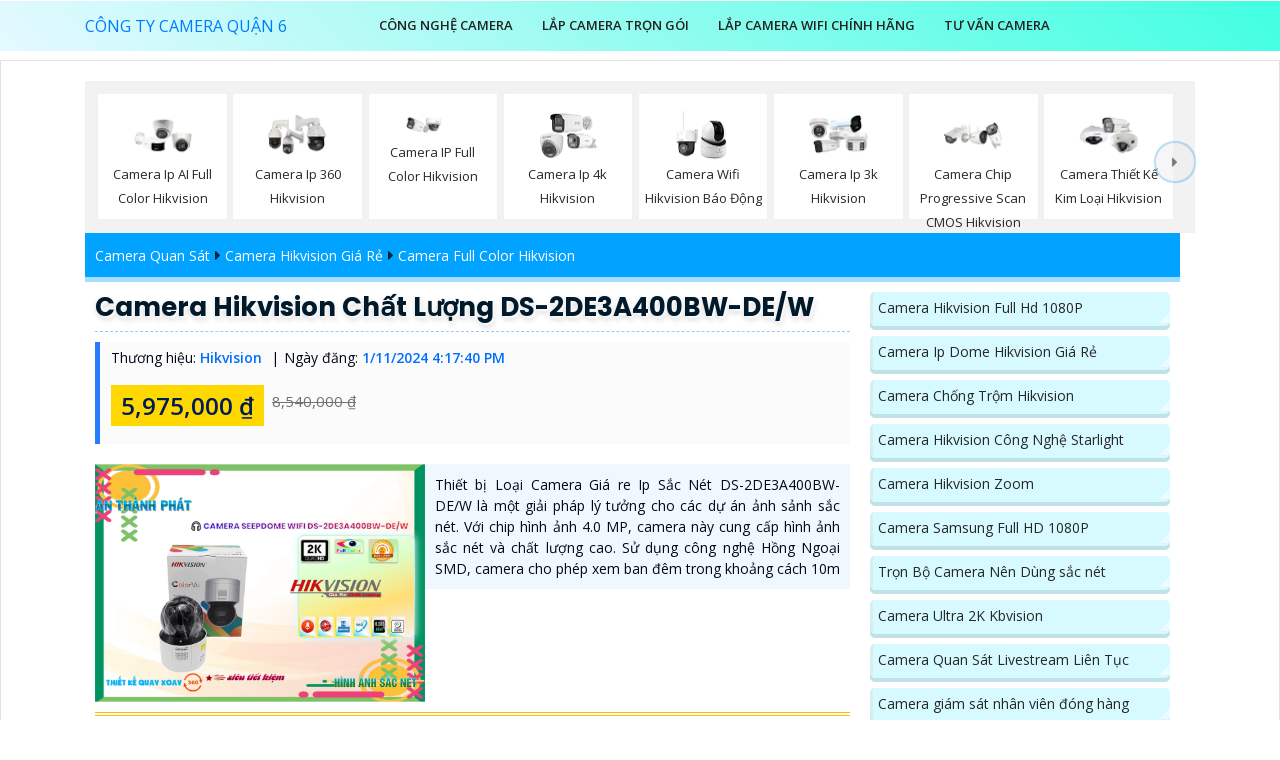

--- FILE ---
content_type: text/html; charset=utf-8
request_url: https://lapdatcameraquan6.com/DS-2DE3A400BW-DE-W-thu-am.htm
body_size: 41327
content:


<!DOCTYPE html>

<html lang="vi" xmlns:og="http://ogp.me/ns#" xmlns:fb="http://www.facebook.com/2008/fbml" itemscope="itemscope" itemtype="http://schema.org/NewsArticle">

<head prefix="og: http://ogp.me/ns# fb: http://ogp.me/ns/fb# website: http://ogp.me/ns/website#">
     	<meta charset="utf-8" />
		<meta name="viewport" content="width=device-width, initial-scale=1, user-scalable=no" />
	
          <title>Camera Hikvision Chất Lượng DS-2DE3A400BW-DE/W Lắp Đặt Camera Quận 6</title>
 <meta name="robots" content="index, follow" />
	<meta name="googlebot" content="index, follow, max-snippet:-1, max-image-preview:large, max-video-preview:-1" />
	<meta name="bingbot" content="index, follow, max-snippet:-1, max-image-preview:large, max-video-preview:-1" />
	<meta name="google" content="notranslate" />
    <meta property="fb:app_id" content="1712451832318026" />

    <link name="image_src" href="https://lapdatcameraquan6.com/imgall/DS-2DE3A400BW-DE-W.webp" />
    <meta name="keywords" content="Lắp Đặt Camera Quận 6,Camera Hikvision Chất Lượng DS-2DE3A400BW-DE/W,DS-2DE3A400BW-DE/W Mới nhấtDS-2DE3A400BW-DE/W Siêu rẻ,DS 2DE3A400BW DE/W,Giá Bán DS-2DE3A400BW-DE/W">
    <meta name="description" content="Công ty lắp Camera Quận 6 Camera IP DS-2DE3A400BW-DE/W trang bị Chất Lượng Hình 4.0 MP Độ phân giải Ultra 2k Hình ảnh sắc nét ban đêm Hồng Ngoại 10m với ưu điểm Thu Âm Chất lượng xử lý">
    <meta name="google-site-verification" content="eeJ6tez8SG3Vk5pRrSmuqfkOSkHipIDWuGUZtr_5Mmg" />
     <link rel="canonical" href="https://lapdatcameraquan6.com/DS-2DE3A400BW-DE-W-thu-am.htm" />
      <meta property="og:image" content="https://lapdatcameraquan6.com/imgall/DS-2DE3A400BW-DE-W.webp" />
    <meta property="og:image:alt" content="Camera Hikvision Chất Lượng DS-2DE3A400BW-DE/W" />
      <meta property="og:site_name" content="Camera Hikvision Chất Lượng DS-2DE3A400BW-DE/W Lắp Đặt Camera Quận 6" />
    <meta property="og:url" content="https://lapdatcameraquan6.com/DS-2DE3A400BW-DE-W-thu-am.htm" />
    <meta property="fb:app_id" content="1712451832318026" />
    <meta property="og:locale" content="Việt Nam" />
    <meta property="og:type" content="product" />
    <meta property="og:title" content="Camera Hikvision Chất Lượng DS-2DE3A400BW-DE/W" />
    <meta property="og:description" content="Công ty lắp Camera Quận 6" />
    <meta property="og:availability" content="Kho Còn" />
        <meta name="twitter:card" content="Camera Chính Hãng" />
<meta name="twitter:title" content="Camera Hikvision Chất Lượng DS-2DE3A400BW-DE/W" />
<meta name="twitter:description" content="Camera IP DS-2DE3A400BW-DE/W trang bị Chất Lượng Hình 4.0 MP Độ phân giải Ultra 2k Hình ảnh sắc nét ban đêm Hồng Ngoại 10m với ưu điểm Thu Âm Chất lượng xử lý" />
<meta name="twitter:image" content="https://lapdatcameraquan6.com/imgall/DS-2DE3A400BW-DE-W.webp" />
<meta name="twitter:label1" content="5,975,000 ₫" />
<meta name="twitter:data1" content="5,975,000 ₫" />
<meta name="twitter:label2" content="Availability" />
<meta name="twitter:data2" content="Còn Hàng" />
    <meta property="product:brand" content="Hikvision" />
	<meta property="product:price:amount" content="5,975,000 ₫" />
	<meta property="product:price:currency" content="VND" />
	<meta property="product:availability" content="instock" />
	<meta property="product:retailer_item_id" content="DS-2DE3A400BW-DE/W" />
	<meta property="product:condition" content="new" />
    <meta itemprop="datePublished" content="1/11/2024 4:17:40 PM"/>
<meta itemprop="dateModified" content="10/3/2024 12:00:00 AM"/>
<meta itemprop="headline" content="Camera Hikvision Chất Lượng DS-2DE3A400BW-DE/W"/>
<meta itemprop="image" content="https://lapdatcameraquan6.com/imgall/DS-2DE3A400BW-DE-W.webp" />
          <!-- Favicon -->
    <link rel="shortcut icon" href="lapcameraquan6/lap-camera-quan-6.ico" type="image/x-icon">
    <link rel="stylesheet" href="lapcameraquan6/assets/css/animate-3.7.0.css">
    <link rel="stylesheet" href="lapcameraquan6/assets/css/font-awesome-4.7.0.min.css">
    <link rel="stylesheet" href="lapcameraquan6/assets/fonts/flat-icon/flaticon.css">
    <link rel="stylesheet" href="lapcameraquan6/assets/css/bootstrap-4.1.3.min.css">
    <link rel="stylesheet" href="lapcameraquan6/assets/css/owl-carousel.min.css">
    <link rel="stylesheet" href="lapcameraquan6/assets/css/nice-select.css">
    <link rel="stylesheet" href="lapcameraquan6/assets/css/style.css">
	<link rel="stylesheet" href="css/stysp.css">
    <link rel="stylesheet" href="css/css-mnfixed.css">	
	
<!-- Google tag (gtag.js) -->
<script async src="https://www.googletagmanager.com/gtag/js?id=G-W0V8SS56HJ"></script>
<script>
  window.dataLayer = window.dataLayer || [];
  function gtag(){dataLayer.push(arguments);}
  gtag('js', new Date());

  gtag('config', 'G-W0V8SS56HJ');
</script>  <!-- script gg-->
    <script type="application/ld+json"> { "@context": "http://schema.org", "@graph":[ {"@type":"WebPage", "@id":"https://lapdatcameraquan6.com/DS-2DE3A400BW-DE-W-thu-am.htm", "url":"https://lapdatcameraquan6.com/DS-2DE3A400BW-DE-W-thu-am.htm", "name":"Camera Hikvision Chất Lượng DS-2DE3A400BW-DE/W", "description": "Camera giám sát HD IP DS-2DE3A400BW-DE/W là một sản phẩm chất lượng cao đáng chú ý trên thị trường.  Với khả năng chống ngược sáng DWDR 130db, camera này cho phép bạn lắp đặt...", "isPartOf":{"@id":"https://lapdatcameraquan6.com"}, "primaryImageOfPage":{"@id":"https://lapdatcameraquan6.com/DS-2DE3A400BW-DE-W-thu-am.htm"}, "image":{"@id":"https://lapdatcameraquan6.com/DS-2DE3A400BW-DE-W-thu-am.htm"}, "thumbnailUrl":"https://lapdatcameraquan6.com/imgall/300/DS-2DE3A400BW-DE-W.webp", "datePublished":"1/11/2024 4:17:40 PM", "dateModified":"10/3/2024 12:00:00 AM", "breadcrumb":{"@id":"https://lapdatcameraquan6.com/DS-2DE3A400BW-DE-W-thu-am.htm"}, "inLanguage":"vi", "potentialAction":[ { "@type":"ReadAction", "target":["https://lapdatcameraquan6.com/DS-2DE3A400BW-DE-W-thu-am.htm"]}] }], "@type": "BreadcrumbList", "itemListElement": [ { "@type": "ListItem", "position": 1, "item": { "@id": "https://lapdatcameraquan6.com/", "name": "Trang chủ" } }, { "@type": "ListItem", "position": 2, "item": { "@id": "https://lapdatcameraquan6.com/camera-hikvision-co-mau-ban-dem.html", "name": "Camera Full Color Hikvision" } }, { "@type": "ListItem", "position": 3, "item": { "@id": "https://lapdatcameraquan6.com/camera-hikvision.html", "name": "Camera Hikvision Giá Rẻ" } } ] }</script><script type=application/ld+json>{ "@context": "http://schema.org/", "@type": "Book", "name": "Camera Hikvision Chất Lượng DS-2DE3A400BW-DE/W", "description": "Camera IP DS-2DE3A400BW-DE/W trang bị Chất Lượng Hình 4.0 MP Độ phân giải Ultra 2k Hình ảnh sắc nét ban đêm Hồng Ngoại 10m với ưu điểm Thu Âm Chất lượng xử lý hình ảnh thiếu sáng Hồng Ngoại SMD Mạnh Mẽ với công nghệ CMOS Màu đẹp hơn H.265+/H.265/H.264+/H.264 IP camera có khả năng Giám sát diện rộng Xoay 360 Hồng Ngoại SMD Hồng Ngoại SMD", "aggregateRating": { "@type": "AggregateRating", "ratingValue": "4.0", "bestRating": "5", "ratingCount": "660" } }</script>
    <link rel="stylesheet" href="css/cssquan/cssquanso.css">

</head>

<body class=" swq6         ">
     <form name="form1" method="post" action="./sanphamctwifi.aspx?l=ds-2de3a400bw-de-w-thu-am" id="form1">
<div>
<input type="hidden" name="__VIEWSTATE" id="__VIEWSTATE" value="/wEPDwUKMTcwMDEzMDQ1N2RkvF3raIgAE3GfV4IJqgevbSLkdu4=" />
</div>

<div>

	<input type="hidden" name="__VIEWSTATEGENERATOR" id="__VIEWSTATEGENERATOR" value="78A15FCA" />
</div>
    
 	        <div class="boxhotline">
	<a href="tel:0938112399"><img alt="Liên hệ lắp đặt camera quan sat" src="images/hotline-mua-hang.gif" /></a></div>
<div class="preloader" style="display: none;">
	<div class="spinner">
		&nbsp;</div>
</div>
<!-- Preloader End --><!-- Header Area Starts -->
<header class="header-area main-header" id="menu-mobi">
	<div class="container">
		<div class="row">
			<div class="col-lg-3">
				<div class="logo-area">
					<a href="http://lapdatcameraquan6.com">C&Ocirc;NG TY CAMERA QUẬN 6</a></div>
			</div>
			<div class="col-lg-9">
				<div class="custom-navbar">
					&nbsp;</div>
				<div class="main-menu nav-menu-container">
					<ul class="ulcha uldp">
						<li class="active licha lidp">
							<a href="ban-camera-gia-re.html" title="Công nghệ cmaera quan sát luôn phát triên chính vì vây tìm hiểu camera quan sát để chọn những giải pháp phù hợp">C&ocirc;ng Nghệ Camera</a>
							<ul class="sub-menu">
								<li class="mn-con">
									<a href="lap-camera-co-thu-am.html" title="lắp camera quan sát có thu âm giá rẻ tại quận 6 phù hợp cho công trình cửa hàng gia đình và văn phòng những khu vực kín">Camera quan s&aacute;t C&oacute; Thu &Acirc;m</a> <i class='fa fa-caret-down'>&nbsp;</i> <ul class='box-mncon2'><li> <a href='camera-IMOU-IPC-PS3EP-5M0.htm' title='camera IMOU IPC-PS3EP-5M0 camera IMOU IPC-PS3EP-5M0, camera IPC-PS3EP-5M0, camera IMOU 5MP IPC-PS3EP-5M0, camera IP IMOU IPC-PS3EP-5M0, camera giám sát IPC-PS3EP-5M0, camera ngoài trời IPC-PS3EP-5M0'> <span class='iconstar1'>✰</span> camera IMOU IPC-PS3EP-5M0</a> </li><li> <a href='IPC-S2XEP-10M0S.htm' title='Camera Imou IPC-S2XEP-10M0S Giá Phân Phối IPC-S2XEP-10M0S ,phân phối IPC-S2XEP-10M0S,IPC-S2XEP-10M0S bán rẻ,IPC-S2XEP-10M0S nơi bán rẻ nhất,chất lượng IPC-S2XEP-10M0S, camera 2 mắt IPC-S2XEP-10M0S, camera giá rẻ IPC-S2XEP-10M0S, camera chất lượng IPC-S2XEP-10M0S, camera imou giá rẻ IPC-S2XEP-10M0S'> <span class='iconstar1'>✰</span> Camera Imou IPC-S2XEP-10M0S</a> </li><li> <a href='DH-IPC-PT1439H-PV.htm' title='DH-IPC-PT1439H-PV Camera Dahua 4MP Camera PT Dahua DH-IPC-PT1439H-PV, Camera 4MP PT Daihua DH-IPC-PT1439H-PV, Camera đàm thoại DH-IPC-PT1439H-PV, Camera Smart Dual Light DH-IPC-PT1439H-PV, Camera góc rộng PT DH-IPC-PT1439H-PV, Camera bảo vệ vành đai DH-IPC-PT1439H-PV, Camera PoE PT DH-IPC-PT1439H-PV'> <span class='iconstar1'>✰</span> DH-IPC-PT1439H-PV Camera Dahua 4MP</a> </li><li> <a href='DH-HAC-HFW1500TLMP-IL-T.htm' title='Camera Analog Đàm Thoại 2 Chiều DH-HAC-HFW1500TLMP-IL-T camera dahua 5mp dh-hac-hfw1500tlmp-il-t, camera thân ngoài trời dahua dh-hac-hfw1500tlmp-il-t, camera đàm thoại 2 chiều dh-hac-hfw1500tlmp-il-t, camera an ninh dahua dh-hac-hfw1500tlmp-il-t, camera quan sát ngoài trời dh-hac-hfw1500tlmp-il-t, camera thu âm dahua dh-hac-hfw1500tlmp-il-t, camera hồng ngoại dahua dh-hac-hfw1500tlmp-il-t'> <span class='iconstar1'>✰</span> Camera Analog Đàm Thoại 2 Chiều DH-HAC-HFW1500TLMP-IL-T</a> </li><li> <a href='KX-S24P.htm' title='Camera Dome KX-S24P camera Camera Dome KX-S24P, giá Camera Dome KX-S24P, mua Camera Dome KX-S24P, bán Camera Dome KX-S24P, thông tin Camera Dome KX-S24P, thông số Camera Dome KX-S24P, thông số kỹ thuật Camera Dome KX-S24P, cấu hình Camera Dome KX-S24P, camera KBvision Camera Dome KX-S24P, camera KBT Camera Dome KX-S24P'> <span class='iconstar1'>✰</span> Camera Dome KX-S24P</a> </li><li> <a href='DH-IPC-HDW3449H-AS-PV-PRO.htm' title='DH-IPC-HDW3449H-AS-PV-PRO Camera Trong Nhà DH-IPC-HDW3449H-AS-PV-PRO,DH-IPC-HDW3449H-AS-PV-PRO giá rẻ,DH-IPC-HDW3449H-AS-PV-PRO Tốt nhất,DH-IPC-HDW3449H-AS-PV-PRO chiết khấu cao,Giá Bán DH-IPC-HDW3449H-AS-PV-PRO'> <span class='iconstar1'>✰</span> DH-IPC-HDW3449H-AS-PV-PRO Camera Trong Nhà</a> </li></ul> <i class='fa fa-caret-down'>&nbsp;</i> <ul class='box-mncon2'><li> <a href='camera-IMOU-IPC-PS3EP-5M0.htm' title='camera IMOU IPC-PS3EP-5M0 camera IMOU IPC-PS3EP-5M0, camera IPC-PS3EP-5M0, camera IMOU 5MP IPC-PS3EP-5M0, camera IP IMOU IPC-PS3EP-5M0, camera giám sát IPC-PS3EP-5M0, camera ngoài trời IPC-PS3EP-5M0'> <span class='iconstar1'>✰</span> camera IMOU IPC-PS3EP-5M0</a> </li><li> <a href='Camera-VSC-IP0950A-PDLK-LPR.htm' title='Camera Ngoài Trời VSC-IP0950A-PDLK-LPR Độ Phân Giải 8MP camera vsc-ip0980a-pdlk-ptz 8mp, camera ptz vsc-ip0980a, camera mini ptz vsc-ip0980a 8mp, camera vsc-ip0980a ngoài trời, camera quay quét vsc-ip0980a-pdlk, camera ip 8mp vsc-ip0980a, camera starlight vsc-ip0980a ptz'> <span class='iconstar1'>✰</span> Camera Ngoài Trời VSC-IP0950A-PDLK-LPR Độ Phân Giải 8MP</a> </li><li> <a href='IPC-B7ED-5MOTEA-EU-FSP14-Camera-Dung-Pin-Mat-Troi.htm' title='Camera Imou 5MP IPC-B7ED-5MOTEA-EU/FSP14 camera imou 5mp ipc-b7ed-5motea-eu/fsp14, imou b7ed 5mp 4g wifi, camera năng lượng mặt trời imou ipc-b7ed-5motea, camera ngoài trời imou 5mp b7ed, camera imou 4g b7ed-5motea-eu/fsp14, imou solar wifi camera ipc-b7ed-5motea, camera giám sát imou b7ed 5mp'> <span class='iconstar1'>✰</span> Camera Imou 5MP IPC-B7ED-5MOTEA-EU/FSP14</a> </li><li> <a href='DH-IPC-PT1439H-PV.htm' title='DH-IPC-PT1439H-PV Camera Dahua 4MP Camera PT Dahua DH-IPC-PT1439H-PV, Camera 4MP PT Daihua DH-IPC-PT1439H-PV, Camera đàm thoại DH-IPC-PT1439H-PV, Camera Smart Dual Light DH-IPC-PT1439H-PV, Camera góc rộng PT DH-IPC-PT1439H-PV, Camera bảo vệ vành đai DH-IPC-PT1439H-PV, Camera PoE PT DH-IPC-PT1439H-PV'> <span class='iconstar1'>✰</span> DH-IPC-PT1439H-PV Camera Dahua 4MP</a> </li><li> <a href='DH-IPC-HDBW3441F-AS-S2.htm' title='Camera Dahua 4MP DH-IPC-HDBW3441F-AS-S2 camera Dahua 4MP DH-IPC-HDBW3441F-AS-S2, Camera Dome 4MP DH-IPC-HDBW3441F-AS-S2, Camera IP Starlight DH-IPC-HDBW3441F-AS-S2, Camera hồng ngoại 50m DH-IPC-HDBW3441F-AS-S2, Camera Dome kim loại DH-IPC-HDBW3441F-AS-S2, Camera chống va đập IK10 DH-IPC-HDBW3441F-AS-S2, Camera mic thu âm DH-IPC-HDBW3441F-AS-S2'> <span class='iconstar1'>✰</span> Camera Dahua 4MP DH-IPC-HDBW3441F-AS-S2</a> </li><li> <a href='DH-HAC-HFW1500TLMP-IL-T.htm' title='Camera Analog Đàm Thoại 2 Chiều DH-HAC-HFW1500TLMP-IL-T camera dahua 5mp dh-hac-hfw1500tlmp-il-t, camera thân ngoài trời dahua dh-hac-hfw1500tlmp-il-t, camera đàm thoại 2 chiều dh-hac-hfw1500tlmp-il-t, camera an ninh dahua dh-hac-hfw1500tlmp-il-t, camera quan sát ngoài trời dh-hac-hfw1500tlmp-il-t, camera thu âm dahua dh-hac-hfw1500tlmp-il-t, camera hồng ngoại dahua dh-hac-hfw1500tlmp-il-t'> <span class='iconstar1'>✰</span> Camera Analog Đàm Thoại 2 Chiều DH-HAC-HFW1500TLMP-IL-T</a> </li></ul></li>
								<li>
									<a href="camera-ai.html" title="Lắp camera giám sát tích hợp công nghệ AI Thông mình trong giám sát quản lý khách hàng quản lý nhân viên">Lắp Camera T&iacute;ch Hợp AI</a> <i class='fa fa-caret-down'>&nbsp;</i> <ul class='box-mncon2'><li> <a href='Camera-IPC-PS8D-5V0.htm' title='Camera IPC-PS8D-5V0 Camera IPC-PS8D-5V0'> <span class='iconstar1'>✰</span> Camera IPC-PS8D-5V0</a> </li><li> <a href='Camera-Imou-IPC-PS7FP-5M0.htm' title='Camera Imou IPC-PS7FP-5M0 Camera Imou IPC-PS7FP-5M0'> <span class='iconstar1'>✰</span> Camera Imou IPC-PS7FP-5M0</a> </li><li> <a href='Camera-Visioncop-VSC-IP0650R-PS-LPR.htm' title='Camera VSC-IP0650R-PS-LPR chụp ảnh khuôn mặt VSC-IP0650R-PS-LPR tích hợp Starlight cho hình ảnh màu trong bóng tối, hỗ trợ chụp biển số xe tốc độ ≤60Km/h và nhận diện khuôn mặt chính xác. Camera có khe thẻ nhớ 512GB micro thu âm và nguồn POE tiện lợi. Nhờ tính năng chống ngược sáng WDR giảm nhiễu 3D DNR và hàng rào ảo thông minh đảm bảo hình ảnh ổn định trong mọi điều kiện.'> <span class='iconstar1'>✰</span> Camera VSC-IP0650R-PS-LPR chụp ảnh khuôn mặt</a> </li><li> <a href='VSC-IP0950A-PDLKF.htm' title='Camera Quay Xoay Ngoài Trời VSC-IP0950A-PDLKF camera vsc-ip0950a-pdlkf, camera quay xoay ngoài trời vsc-ip0950a-pdlkf, camera mini ptz vsc-ip0950a-pdlkf, camera ngoài trời 5mp vsc-ip0950a-pdlkf, camera starlight vsc-ip0950a-pdlkf, camera quay quét vsc-ip0950a-pdlkf, camera ip ngoài trời vsc-ip0950a-pdlkf'> <span class='iconstar1'>✰</span> Camera Quay Xoay Ngoài Trời VSC-IP0950A-PDLKF</a> </li><li> <a href='DH-IPC-PDW3849-A180-AS-PV.htm' title='DH-IPC-PDW3849-A180-AS-PV Camera Chất Lượng Dahua DH-IPC-PDW3849-A180-AS-PV Tốt nhất,thông số DH-IPC-PDW3849-A180-AS-PV,DH-IPC-PDW3849-A180-AS-PV mới,bán DH-IPC-PDW3849-A180-AS-PV'> <span class='iconstar1'>✰</span> DH-IPC-PDW3849-A180-AS-PV Camera Chất Lượng Dahua</a> </li><li> <a href='DH-IPC-HFW3449TP-ZAS-IL.htm' title='Camera Ip POE DH-IPC-HFW3449TP-ZAS-IL Dahua Chất Lượng 🌟 DH-IPC-HFW3449TP-ZAS-IL Tốt nhất,thông số DH-IPC-HFW3449TP-ZAS-IL,DH-IPC-HFW3449TP-ZAS-IL giá rẻ,DH-IPC-HFW3449TP-ZAS-IL Giá Khuyến Mãi,DH-IPC-HFW3449TP-ZAS-IL ,bán DH-IPC-HFW3449TP-ZAS-IL'> <span class='iconstar1'>✰</span> Camera Ip POE DH-IPC-HFW3449TP-ZAS-IL Dahua Chất Lượng 🌟</a> </li></ul> <i class='fa fa-caret-down'>&nbsp;</i> <ul class='box-mncon2'><li> <a href='Camera-IPC-PS8D-5V0.htm' title='Camera IPC-PS8D-5V0 Camera IPC-PS8D-5V0'> <span class='iconstar1'>✰</span> Camera IPC-PS8D-5V0</a> </li><li> <a href='Camera-Imou-IPC-PS7FP-5M0.htm' title='Camera Imou IPC-PS7FP-5M0 Camera Imou IPC-PS7FP-5M0'> <span class='iconstar1'>✰</span> Camera Imou IPC-PS7FP-5M0</a> </li><li> <a href='Camera-Visioncop-VSC-IP0650R-PS-LPR.htm' title='Camera VSC-IP0650R-PS-LPR chụp ảnh khuôn mặt VSC-IP0650R-PS-LPR tích hợp Starlight cho hình ảnh màu trong bóng tối, hỗ trợ chụp biển số xe tốc độ ≤60Km/h và nhận diện khuôn mặt chính xác. Camera có khe thẻ nhớ 512GB micro thu âm và nguồn POE tiện lợi. Nhờ tính năng chống ngược sáng WDR giảm nhiễu 3D DNR và hàng rào ảo thông minh đảm bảo hình ảnh ổn định trong mọi điều kiện.'> <span class='iconstar1'>✰</span> Camera VSC-IP0650R-PS-LPR chụp ảnh khuôn mặt</a> </li><li> <a href='VSC-IP0950A-PDLKF.htm' title='Camera Quay Xoay Ngoài Trời VSC-IP0950A-PDLKF camera vsc-ip0950a-pdlkf, camera quay xoay ngoài trời vsc-ip0950a-pdlkf, camera mini ptz vsc-ip0950a-pdlkf, camera ngoài trời 5mp vsc-ip0950a-pdlkf, camera starlight vsc-ip0950a-pdlkf, camera quay quét vsc-ip0950a-pdlkf, camera ip ngoài trời vsc-ip0950a-pdlkf'> <span class='iconstar1'>✰</span> Camera Quay Xoay Ngoài Trời VSC-IP0950A-PDLKF</a> </li><li> <a href='DH-P4F-PV-4G.htm' title='DH-P4F-PV-4G Camera Dahua Giá rẻ DH-P4F-PV-4G,Giá buôn DH-P4F-PV-4G,Điểm bán DH-P4F-PV-4G,DH-P4F-PV-4G rẻ nhất,DH-P4F-PV-4G Công Nghệ Mới'> <span class='iconstar1'>✰</span> DH-P4F-PV-4G Camera Dahua Giá rẻ</a> </li><li> <a href='DH-IPC-HFW3449TP-ZAS-IL.htm' title='Camera Ip POE DH-IPC-HFW3449TP-ZAS-IL Dahua Chất Lượng 🌟 DH-IPC-HFW3449TP-ZAS-IL Tốt nhất,thông số DH-IPC-HFW3449TP-ZAS-IL,DH-IPC-HFW3449TP-ZAS-IL giá rẻ,DH-IPC-HFW3449TP-ZAS-IL Giá Khuyến Mãi,DH-IPC-HFW3449TP-ZAS-IL ,bán DH-IPC-HFW3449TP-ZAS-IL'> <span class='iconstar1'>✰</span> Camera Ip POE DH-IPC-HFW3449TP-ZAS-IL Dahua Chất Lượng 🌟</a> </li></ul></li>
								<li class="mn-con">
									<a href="camera-zoom.html" title="Lắp camera có chức năng zoom phục phụ cho công trình kho hàng nhà xưởng với diện tích lớn thương hiệu tốt">Lắp Camera c&oacute; chức năng Zoom</a> <i class='fa fa-caret-down'>&nbsp;</i> <ul class='box-mncon2'><li> <a href='ezviz-CS-H80f-R100-8G444WKFL.htm' title='Camera Ezviz CS-H80f-R100-8G444WKFL CS-H80f-R100-8G444WKFL,phân phối Camera CS-H80f-R100-8G444WKFL Ezviz ,CS-H80f-R100-8G444WKFL Bán Sỉ,Giá Bán CS-H80f-R100-8G444WKFL,Địa Chỉ Bán CS-H80f-R100-8G444WKFL,thông số CS-H80f-R100-8G444WKFL,CS-H80f-R100-8G444WKFL Tốt nhất,CS-H80f-R100-8G444WKFL Chiết khấu cao'> <span class='iconstar1'>✰</span> Camera Ezviz CS-H80f-R100-8G444WKFL</a> </li><li> <a href='DS-2CD2647G2T-LZS-hikvision.htm' title='Camera Hikvision DS-2CD2647G2T-LZS DS 2CD2647G2T LZS,Camera Hikvision DS-2CD2647G2T-LZS,DS-2CD2647G2T-LZS Đang giảm giá,DS-2CD2647G2T-LZS Ip sắc nét  Chất lượng nhất,DS-2CD2647G2T-LZS Chất Lượng,bán  Camera DS-2CD2647G2T-LZS,DS-2CD2647G2T-LZS bán rẻ,DS-2CD2647G2T-LZS 4.0 megapixel Ultra 2k  giá hấp dẫn,Giá Bán DS-2CD2647G2T-LZS,Nơi Lắp DS-2CD2647G2T-LZS,thông số DS-2CD2647G2T-LZS,tuổi thọ DS-2CD2647G2T-LZS,DS-2CD2647G2T-LZS Giá rẻ nhất,DS-2CD2647G2T-LZS Giá chiết khấu'> <span class='iconstar1'>✰</span> Camera Hikvision DS-2CD2647G2T-LZS</a> </li><li> <a href='DS-2DE3A400BW-DE.htm' title='Camera Dahua DS-2DE3A400BW-DE Camera Dahua DS-2DE3A400BW-DE,Bán Giá DS-2DE3A400BW-DE,DS-2DE3A400BW-DE giá kỹ thuật,bán ,Phân Phối Sỉ  Camera ,Công ty bán DS-2DE3A400BW-DE Ip sắc nét ,DS-2DE3A400BW-DE Tốt nhất,Giá Bán DS-2DE3A400BW-DE,DS-2DE3A400BW-DE Giá Thấp Nhất,DS-2DE3A400BW-DE bán rẻ'> <span class='iconstar1'>✰</span> Camera Dahua DS-2DE3A400BW-DE</a> </li></ul> <i class='fa fa-caret-down'>&nbsp;</i> <ul class='box-mncon2'><li> <a href='DS-2DE4225IW-DE-S5.htm' title='Camera PTZ DS-2DE4225IW-DE(S5) Zoom 25x DS-2DE4225IW-DE(S5), camera DS-2DE4225IW-DE(S5), giá DS-2DE4225IW-DE(S5), mua DS-2DE4225IW-DE(S5), thông số DS-2DE4225IW-DE(S5), thông số kỹ thuật DS-2DE4225IW-DE(S5), cấu hình DS-2DE4225IW-DE(S5), thông tin DS-2DE4225IW-DE(S5)'> <span class='iconstar1'>✰</span> Camera PTZ DS-2DE4225IW-DE(S5) Zoom 25x</a> </li><li> <a href='DH-SD4D225DB-HNY.htm' title='DH-SD4D225DB-HNY camera speed dome dahua DH-SD4D225DB-HNY, camera quay quét ngoài trời DH-SD4D225DB-HNY, camera ip dahua DH-SD4D225DB-HNY, camera zoom 25x DH-SD4D225DB-HNY, camera an ninh dahua DH-SD4D225DB-HNY, camera giám sát ban đêm DH-SD4D225DB-HNY, camera starlight DH-SD4D225DB-HNY'> <span class='iconstar1'>✰</span> DH-SD4D225DB-HNY</a> </li><li> <a href='Tapo-C260.htm' title='Camera An Ninh Gia Đình Tapo C260 camera tapo c260, camera an ninh tapo c260, tapo c260 wifi, camera xoay tapo c260, tapo c260 nhận diện khuôn mặt, tapo c260 ngoài trời, tapo c260 4k,'> <span class='iconstar1'>✰</span> Camera An Ninh Gia Đình Tapo C260</a> </li><li> <a href='DH-SD6CE432GB-HNR.htm' title='Camera Dahua DH-SD6CE432GB-HNR (4MP) Camera PTZ DH-SD6CE432GB-HNR Dahua, camera quan sát DH-SD6CE432GB-HNR, camera quay xoay DH-SD6CE432GB-HNR, camera zoom 32x DH-SD6CE432GB-HNR, DH-SD6CE432GB-HNR, camera DH-SD6CE432GB-HNR giá rẻ, lắp đặt camera DH-SD6CE432GB-HNR, lắp camera DH-SD6CE432GB-HNR giá rẻ,'> <span class='iconstar1'>✰</span> Camera Dahua DH-SD6CE432GB-HNR (4MP)</a> </li><li> <a href='VSC-IP1150RSD-PIR.htm' title='Camera VISIONCOP VSC-IP1150RSD-PIR (5MP) Camera VISIONCOP VSC-IP1150RSD-PIR (5MP),VSC-IP1150RSD-PIR Giá chiết khấu,VSC-IP1150RSD-PIR Ip POE sắc nét Giá Hấp Dẫn,VSC-IP1150RSD-PIR Chất lượng nhất,Địa Chỉ Bán VSC-IP1150RSD-PIR Ultra 4k lite 4.0 MP ,VSC IP1150RSD PIR,thông số Camera Giá re VSC-IP1150RSD-PIR'> <span class='iconstar1'>✰</span> Camera VISIONCOP VSC-IP1150RSD-PIR (5MP)</a> </li><li> <a href='VSC-IP1150R-PSL.htm' title='VSC-IP1150R-PSL Camera PTZ VISIONCOP (5MP) Camera VISIONCOP VSC-IP1150R-PSL (5MP),VSC-IP1150R-PSL Chiết khấu cao,VSC-IP1150R-PSL Ip POE sắc nét Giá Hấp Dẫn,VSC-IP1150R-PSL Chất lượng nhất,Địa Chỉ Bán VSC-IP1150R-PSL Ultra 4k lite 4.0 MP ,VSC IP1150R PSL,thông số Camera VSC-IP1150R-PSL'> <span class='iconstar1'>✰</span> VSC-IP1150R-PSL Camera PTZ VISIONCOP (5MP)</a> </li></ul></li>
								<li class="mn-con">
									<a href="lap-camera-xoay-360.html" title="lắp camera tích hợp xoay 360 giám sát hình ảnh sắt nét chất lượng cao giá rẻ chính hãng hình ảnh sắt nét ">Lắp Cmaera T&iacute;ch Hợp Xoay 360</a> <i class='fa fa-caret-down'>&nbsp;</i> <ul class='box-mncon2'><li> <a href='DH-IPC-PT1439H-PV.htm' title='DH-IPC-PT1439H-PV Camera Dahua 4MP Camera PT Dahua DH-IPC-PT1439H-PV, Camera 4MP PT Daihua DH-IPC-PT1439H-PV, Camera đàm thoại DH-IPC-PT1439H-PV, Camera Smart Dual Light DH-IPC-PT1439H-PV, Camera góc rộng PT DH-IPC-PT1439H-PV, Camera bảo vệ vành đai DH-IPC-PT1439H-PV, Camera PoE PT DH-IPC-PT1439H-PV'> <span class='iconstar1'>✰</span> DH-IPC-PT1439H-PV Camera Dahua 4MP</a> </li><li> <a href='KX-S24P.htm' title='Camera Dome KX-S24P camera Camera Dome KX-S24P, giá Camera Dome KX-S24P, mua Camera Dome KX-S24P, bán Camera Dome KX-S24P, thông tin Camera Dome KX-S24P, thông số Camera Dome KX-S24P, thông số kỹ thuật Camera Dome KX-S24P, cấu hình Camera Dome KX-S24P, camera KBvision Camera Dome KX-S24P, camera KBT Camera Dome KX-S24P'> <span class='iconstar1'>✰</span> Camera Dome KX-S24P</a> </li><li> <a href='DH-P4F-PV-4G.htm' title='DH-P4F-PV-4G Camera Dahua Giá rẻ DH-P4F-PV-4G,Giá buôn DH-P4F-PV-4G,Điểm bán DH-P4F-PV-4G,DH-P4F-PV-4G rẻ nhất,DH-P4F-PV-4G Công Nghệ Mới'> <span class='iconstar1'>✰</span> DH-P4F-PV-4G Camera Dahua Giá rẻ</a> </li><li> <a href='Dahua-DH-HAC-PTS1500CP-E2-IL-A.htm' title='Dahua DH-HAC-PTS1500CP-E2-IL-A sắc nét Giá Bán DH-HAC-PTS1500CP-E2-IL-A,DH-HAC-PTS1500CP-E2-IL-A Siêu rẻ,bán DH-HAC-PTS1500CP-E2-IL-A,Giá DH-HAC-PTS1500CP-E2-IL-A,thông số DH-HAC-PTS1500CP-E2-IL-A,DH-HAC-PTS1500CP-E2-IL-A Chất lượng nhất,DH-HAC-PTS1500CP-E2-IL-A Giá Khuyến Mãi'> <span class='iconstar1'>✰</span> Dahua DH-HAC-PTS1500CP-E2-IL-A sắc nét</a> </li><li> <a href='DH-HAC-PT1200BP-IL-A-E2Z.htm' title='Camera HD DH-HAC-PT1200BP-IL-A-E2Z Dahua DH-HAC-PT1200BP-IL-A-E2Z,DH-HAC-PT1200BP-IL-A-E2Z rẻ nhất,DH-HAC-PT1200BP-IL-A-E2Z tốt nhất,chức năng DH-HAC-PT1200BP-IL-A-E2Z HD ,sale DH-HAC-PT1200BP-IL-A-E2Z,Giá DH-HAC-PT1200BP-IL-A-E2Z'> <span class='iconstar1'>✰</span> Camera HD DH-HAC-PT1200BP-IL-A-E2Z Dahua</a> </li><li> <a href='KX-S5L-PRO.htm' title='Camera PT WiFi KX-S5L-PRO 5MP camera wifi quay quét ngoài trời KX-S5L-PRO, camera KX-S5L-PRO lắp ngoài trời, camera 5MP KX-S5L-PRO, camera giám sát ban đêm KX-S5L-PRO, camera tự xoay KX-S5L-PRO, camera chống nước KX-S5L-PRO, camera báo động KX-S5L-PRO'> <span class='iconstar1'>✰</span> Camera PT WiFi KX-S5L-PRO 5MP</a> </li></ul> <i class='fa fa-caret-down'>&nbsp;</i> <ul class='box-mncon2'><li> <a href='Tapo-C216.htm' title='Camera AI Wi-Fi Tapo C216 Tapo C216, camera Tapo C216, giá Tapo C216, mua Tapo C216, thông số Tapo C216, thông số kỹ thuật Tapo C216, cấu hình Tapo C216, thông tin Tapo C216, giá hãng Tapo C216, giá niêm yết Tapo C216, camera wifi Tapo C216, camera không dây Tapo C216'> <span class='iconstar1'>✰</span> Camera AI Wi-Fi Tapo C216</a> </li><li> <a href='Camera-Imou-IPC-PS7FP-5M0.htm' title='Camera Imou IPC-PS7FP-5M0 Camera Imou IPC-PS7FP-5M0'> <span class='iconstar1'>✰</span> Camera Imou IPC-PS7FP-5M0</a> </li><li> <a href='Camera-Imou-IPC-PS7FP-3M0.htm' title='Camera Imou IPC-PS7FP-3M0 Camera Imou IPC-PS7FP-3M0'> <span class='iconstar1'>✰</span> Camera Imou IPC-PS7FP-3M0</a> </li><li> <a href='Camera-IMOU-IPC-S20EP-6M0S.htm' title='Camera IMOU WiFi IPC-S20EP-6M0S 2 Mắt camera ip wifi imou ipc-s20ep-6m0s, camera 2 mắt imou ipc-s20ep-6m0s, camera imou xoay 360 ipc-s20ep-6m0s, camera trong nhà imou ipc-s20ep-6m0s, camera imou 6mp ipc-s20ep-6m0s, camera wifi imou 2 ống kính ipc-s20ep-6m0s, lắp camera imou ipc-s20ep-6m0s'> <span class='iconstar1'>✰</span> Camera IMOU WiFi IPC-S20EP-6M0S 2 Mắt</a> </li><li> <a href='camera-tich-hop-pin-meari-v1.htm' title='Camera MEARI V1 Tích Hợp Pin Dùng SIM 4G Camera MEARI V1, Camera MEARI V1 4G, Camera PTZ MEARI V1, Camera ngoài trời MEARI V1, Camera không dây MEARI V1, Camera IP MEARI V1, Camera MEARI V1 pin'> <span class='iconstar1'>✰</span> Camera MEARI V1 Tích Hợp Pin Dùng SIM 4G</a> </li><li> <a href='IPC-B7ED-5MOTEA-EU-FSP14-Camera-Dung-Pin-Mat-Troi.htm' title='Camera Imou 5MP IPC-B7ED-5MOTEA-EU/FSP14 camera imou 5mp ipc-b7ed-5motea-eu/fsp14, imou b7ed 5mp 4g wifi, camera năng lượng mặt trời imou ipc-b7ed-5motea, camera ngoài trời imou 5mp b7ed, camera imou 4g b7ed-5motea-eu/fsp14, imou solar wifi camera ipc-b7ed-5motea, camera giám sát imou b7ed 5mp'> <span class='iconstar1'>✰</span> Camera Imou 5MP IPC-B7ED-5MOTEA-EU/FSP14</a> </li></ul></li>
								<li class="mn-con">
									<a href="camera-ip.html" title="lăp camera quan sát sử dụng công nghệ IP hình ảnh sắt nét giá rẻ phù hợp cho công trình nhà xưởng kho hàng với chất lượng hình ảnh cao">Camera Quan S&aacute;t Ip</a> <i class='fa fa-caret-down'>&nbsp;</i> <ul class='box-mncon2'><li> <a href='Camera-IPC-PS8D-5V0.htm' title='Camera IPC-PS8D-5V0 Camera IPC-PS8D-5V0'> <span class='iconstar1'>✰</span> Camera IPC-PS8D-5V0</a> </li><li> <a href='Camera-Imou-IPC-PS7FP-5M0.htm' title='Camera Imou IPC-PS7FP-5M0 Camera Imou IPC-PS7FP-5M0'> <span class='iconstar1'>✰</span> Camera Imou IPC-PS7FP-5M0</a> </li><li> <a href='Camera-Visioncop-VSC-IP0650R-PS-LPR.htm' title='Camera VSC-IP0650R-PS-LPR chụp ảnh khuôn mặt VSC-IP0650R-PS-LPR tích hợp Starlight cho hình ảnh màu trong bóng tối, hỗ trợ chụp biển số xe tốc độ ≤60Km/h và nhận diện khuôn mặt chính xác. Camera có khe thẻ nhớ 512GB micro thu âm và nguồn POE tiện lợi. Nhờ tính năng chống ngược sáng WDR giảm nhiễu 3D DNR và hàng rào ảo thông minh đảm bảo hình ảnh ổn định trong mọi điều kiện.'> <span class='iconstar1'>✰</span> Camera VSC-IP0650R-PS-LPR chụp ảnh khuôn mặt</a> </li><li> <a href='VSC-IP0950A-PDLKF.htm' title='Camera Quay Xoay Ngoài Trời VSC-IP0950A-PDLKF camera vsc-ip0950a-pdlkf, camera quay xoay ngoài trời vsc-ip0950a-pdlkf, camera mini ptz vsc-ip0950a-pdlkf, camera ngoài trời 5mp vsc-ip0950a-pdlkf, camera starlight vsc-ip0950a-pdlkf, camera quay quét vsc-ip0950a-pdlkf, camera ip ngoài trời vsc-ip0950a-pdlkf'> <span class='iconstar1'>✰</span> Camera Quay Xoay Ngoài Trời VSC-IP0950A-PDLKF</a> </li><li> <a href='DH-IPC-PDW3849-A180-AS-PV.htm' title='DH-IPC-PDW3849-A180-AS-PV Camera Chất Lượng Dahua DH-IPC-PDW3849-A180-AS-PV Tốt nhất,thông số DH-IPC-PDW3849-A180-AS-PV,DH-IPC-PDW3849-A180-AS-PV mới,bán DH-IPC-PDW3849-A180-AS-PV'> <span class='iconstar1'>✰</span> DH-IPC-PDW3849-A180-AS-PV Camera Chất Lượng Dahua</a> </li><li> <a href='DH-IPC-HFW3449TP-ZAS-IL.htm' title='Camera Ip POE DH-IPC-HFW3449TP-ZAS-IL Dahua Chất Lượng 🌟 DH-IPC-HFW3449TP-ZAS-IL Tốt nhất,thông số DH-IPC-HFW3449TP-ZAS-IL,DH-IPC-HFW3449TP-ZAS-IL giá rẻ,DH-IPC-HFW3449TP-ZAS-IL Giá Khuyến Mãi,DH-IPC-HFW3449TP-ZAS-IL ,bán DH-IPC-HFW3449TP-ZAS-IL'> <span class='iconstar1'>✰</span> Camera Ip POE DH-IPC-HFW3449TP-ZAS-IL Dahua Chất Lượng 🌟</a> </li></ul> <i class='fa fa-caret-down'>&nbsp;</i> <ul class='box-mncon2'><li> <a href='DH-IPC-HDW5241HP-AS-PV.htm' title='Camera DH-IPC-HDW5241HP-AS-PV Dahua DH-IPC-HDW5241HP-AS-PV,Giá buôn DH-IPC-HDW5241HP-AS-PV Camera Thiết kế Đẹp Dahua ,DH-IPC-HDW5241HP-AS-PV bán rẻ,Giá Bán DH-IPC-HDW5241HP-AS-PV,Điểm bán DH-IPC-HDW5241HP-AS-PV,thông số DH-IPC-HDW5241HP-AS-PV,'> <span class='iconstar1'>✰</span> Camera DH-IPC-HDW5241HP-AS-PV Dahua</a> </li><li> <a href='imou-IPC-S7UP-11M0WED.htm' title='Camera IMOU IPC-S7UP-11M0WED ,công nghê IPC-S7UP-11M0WED,IPC-S7UP-11M0WED Công Nghệ Mới,IPC-S7UP-11M0WED Wifi Không Dây Bán Lỗ,IPC S7UP 11M0WED,IPC-S7UP-11M0WED bán chạy nhất,Giá Bán IPC-S7UP-11M0WED'> <span class='iconstar1'>✰</span> Camera IMOU IPC-S7UP-11M0WED</a> </li><li> <a href='DS-2CD2T47G2H-LISU-SL-hikvision.htm' title='DS-2CD2T47G2H-LISU/SL Camera  Hikvision DS-2CD2T47G2H-LISU/SL Giá rẻ nhất,Giá Bán DS-2CD2T47G2H-LISU/SL,DS-2CD2T47G2H-LISU/SL ,nơi bán rẻ nhất,DS-2CD2T47G2H-LISU/SL Bán Sỉ'> <span class='iconstar1'>✰</span> DS-2CD2T47G2H-LISU/SL Camera  Hikvision</a> </li><li> <a href='KX-CAiF8004UN-TiF-A-kbvision.htm' title='KX-CAiF8004UN-TiF-A Camera Công Nghệ AI Thông Minh Giá Rẻ KX-CAiF8004UN-TiF-A,Camera KX-CAiF8004UN-TiF-A,Camera quan sát KX-CAiF8004UN-TiF-A,camera giá rẻ KX-CAiF8004UN-TiF-A,camera giám sát KX-CAiF8004UN-TiF-A,camera an ninh KX-CAiF8004UN-TiF-A,camera báo động KX-CAiF8004UN-TiF-A,camera dome KX-CAiF8004UN-TiF-A'> <span class='iconstar1'>✰</span> KX-CAiF8004UN-TiF-A Camera Công Nghệ AI Thông Minh Giá Rẻ</a> </li><li> <a href='KX-CAiF6003UN-TiF-A-kbvision.htm' title='Camera IP Thân Ngoài Trời KX-CAiF6003UN-TiF-A Sắc Nét Camera IP Thân Ngoài Trời KX-CAiF6003UN-TiF-A,Camera Kbvision KX-CAiF6003UN-TiF-A,Camera KX-CAiF6003UN-TiF-A,Camera giá rẻ KX-CAiF6003UN-TiF-A,Camera quan sát KX-CAiF6003UN-TiF-A,KX-CAiF6003UN-TiF-A,Camera báo động KX-CAiF6003UN-TiF-A,Camera full color KX-CAiF6003UN-TiF-A'> <span class='iconstar1'>✰</span> Camera IP Thân Ngoài Trời KX-CAiF6003UN-TiF-A Sắc Nét</a> </li><li> <a href='KX-CAiF4004N3-TiF-A-Kbvision.htm' title='Camera Văn Phòng Báo Động KBvision KX-CAiF4004N3-TiF-A Camera KBvision KX-CAiF4004N3-TiF-A,Camera KX-CAiF4004N3-TiF-A,Camera giá rẻ KBvision KX-CAiF4004N3-TiF-A,KX-CAiF4004N3-TiF-A,Camera giám sát KX-CAiF4004N3-TiF-A,Camera báo động KX-CAiF4004N3-TiF-A,Camera an ninh KX-CAiF4004N3-TiF-A'> <span class='iconstar1'>✰</span> Camera Văn Phòng Báo Động KBvision KX-CAiF4004N3-TiF-A</a> </li></ul></li>
								<li class="mn-con">
									<a href="camera-4k.html" title="Lắp camera quan sát siêu nét cho hình ảnh giám sát chất lượng cao sử dụng camera chính hãng thương hiệu tốt dịch vụ tốt tại An Thành Phát">Lắp Camera H&igrave;nh Ảnh Sắt N&eacute;t 4k</a> <i class='fa fa-caret-down'>&nbsp;</i> <ul class='box-mncon2'><li> <a href='DH-IPC-PDW3849-A180-AS-PV.htm' title='DH-IPC-PDW3849-A180-AS-PV Camera Chất Lượng Dahua DH-IPC-PDW3849-A180-AS-PV Tốt nhất,thông số DH-IPC-PDW3849-A180-AS-PV,DH-IPC-PDW3849-A180-AS-PV mới,bán DH-IPC-PDW3849-A180-AS-PV'> <span class='iconstar1'>✰</span> DH-IPC-PDW3849-A180-AS-PV Camera Chất Lượng Dahua</a> </li><li> <a href='DH-IPC-HFW3849TP-ZAS-IL.htm' title='Dahua DH-IPC-HFW3849TP-ZAS-IL sắt nét phân phối DH-IPC-HFW3849TP-ZAS-IL,DH-IPC-HFW3849TP-ZAS-IL,Bán rẻ DH-IPC-HFW3849TP-ZAS-ILGiá Bán DH-IPC-HFW3849TP-ZAS-IL,DH-IPC-HFW3849TP-ZAS-IL Giá rẻ nhất'> <span class='iconstar1'>✰</span> Dahua DH-IPC-HFW3849TP-ZAS-IL sắt nét</a> </li><li> <a href='DH-IPC-HDW3849TP-ZS-IL-IP.htm' title='✲ DH-IPC-HDW3849TP-ZS-IL IP Camera Giám Sát Giá rẻ DH-IPC-HDW3849TP-ZS-IL,DH-IPC-HDW3849TP-ZS-IL giá rẻ,DH-IPC-HDW3849TP-ZS-IL HD IP,DH IPC HDW3849TP ZS IL,DH-IPC-HDW3849TP-ZS-IL ,Giá Bán DH-IPC-HDW3849TP-ZS-IL'> <span class='iconstar1'>✰</span> ✲ DH-IPC-HDW3849TP-ZS-IL IP Camera Giám Sát Giá rẻ</a> </li><li> <a href='DH-IPC-HDBW3849EP-AS-IL.htm' title='✴ DH-IPC-HDBW3849EP-AS-IL Camera Giá Rẻ Bán Sỉ DH-IPC-HDBW3849EP-AS-IL,DH-IPC-HDBW3849EP-AS-IL,Bán rẻ DH-IPC-HDBW3849EP-AS-IL,DH-IPC-HDBW3849EP-AS-IL ,Giá Bán DH-IPC-HDBW3849EP-AS-IL,DH-IPC-HDBW3849EP-AS-IL Giá rẻ nhất'> <span class='iconstar1'>✰</span> ✴ DH-IPC-HDBW3849EP-AS-IL Camera Giá Rẻ</a> </li><li> <a href='DH-IPC-HDW3849QMP-S-IL.htm' title='Camera Dome 8MP DH-IPC-HDW3849QMP-S-IL DH-IPC-HDW3849QMP-S-IL, camera DH-IPC-HDW3849QMP-S-IL, thông số DH-IPC-HDW3849QMP-S-IL, thông số kỹ thuật DH-IPC-HDW3849QMP-S-IL, mua DH-IPC-HDW3849QMP-S-IL, bán DH-IPC-HDW3849QMP-S-IL, giá DH-IPC-HDW3849QMP-S-IL, sửa DH-IPC-HDW3849QMP-S-IL, thông tin DH-IPC-HDW3849QMP-S-IL'> <span class='iconstar1'>✰</span> Camera Dome 8MP DH-IPC-HDW3849QMP-S-IL</a> </li><li> <a href='DH-IPC-HDW3649QMP-S-IL.htm' title='Camera Dome 8MP DH-IPC-HDW3649QMP-S-IL DH-IPC-HDW3649QMP-S-IL, camera DH-IPC-HDW3649QMP-S-IL, thông số DH-IPC-HDW3649QMP-S-IL, thông số kỹ thuật DH-IPC-HDW3649QMP-S-IL, mua DH-IPC-HDW3649QMP-S-IL, bán DH-IPC-HDW3649QMP-S-IL, giá DH-IPC-HDW3649QMP-S-IL, sửa DH-IPC-HDW3649QMP-S-IL, thông tin DH-IPC-HDW3649QMP-S-IL'> <span class='iconstar1'>✰</span> Camera Dome 8MP DH-IPC-HDW3649QMP-S-IL</a> </li></ul> <i class='fa fa-caret-down'>&nbsp;</i> <ul class='box-mncon2'><li> <a href='DH-IPC-PDW3849-A180-AS-PV.htm' title='DH-IPC-PDW3849-A180-AS-PV Camera Chất Lượng Dahua DH-IPC-PDW3849-A180-AS-PV Tốt nhất,thông số DH-IPC-PDW3849-A180-AS-PV,DH-IPC-PDW3849-A180-AS-PV mới,bán DH-IPC-PDW3849-A180-AS-PV'> <span class='iconstar1'>✰</span> DH-IPC-PDW3849-A180-AS-PV Camera Chất Lượng Dahua</a> </li><li> <a href='Tapo-C460.htm' title='Camera Wi-Fi Dùng Pin Ngoài TrờiTapo C460 camera ngoài trời tapo C460 pin 200 ngày, camera tapo C460 wifi không dây, camera tapo C460 4K có màu ban đêm, camera tapo C460 gắn nam châm, camera tapo C460 chống nước IP66, camera tapo C460 dùng năng lượng mặt trời, camera tapo C460 nhận diện thông minh,'> <span class='iconstar1'>✰</span> Camera Wi-Fi Dùng Pin Ngoài TrờiTapo C460</a> </li><li> <a href='KX-C8205MN.htm' title='Camera 8.0MP Kbvision KX-C8205MN KX-C8205MN,Camera 8.0MP Kbvision KX-C8205MN,KX-C8205MN Giá Hấp Dẫn,KX-C8205MN POE Không Cần Dây Nguồn với chức năng Không cần sử dụng đầu ghi vì đã có khe cắm thẻ nhớ Micro SD 256GB Tốt nhất,KX-C8205MN mới,bán Camera Giám Sát KX-C8205MN,KX-C8205MN Bán Giá Rẻ'> <span class='iconstar1'>✰</span> Camera 8.0MP Kbvision KX-C8205MN</a> </li><li> <a href='DH-IPC-HFW7842H-Z-X.htm' title='Camera Dahua DH-IPC-HFW7842H-Z-X (8MP) Camera Đếm Người DH-IPC-HFW7842H-Z-X (8MP), camera quan sát DH-IPC-HFW7842H-Z-X, camera phát hiện khuôn mặt DH-IPC-HFW7842H-Z-X, camera dahua DH-IPC-HFW7842H-Z-X, lắp đặt camera DH-IPC-HFW7842H-Z-X, lắp camera DH-IPC-HFW7842H-Z-X giá rẻ, DH-IPC-HFW7842H-Z-X,'> <span class='iconstar1'>✰</span> Camera Dahua DH-IPC-HFW7842H-Z-X (8MP)</a> </li><li> <a href='DH-IPC-HDBW5842H-ZHE.htm' title='Camera Dahua DH-IPC-HDBW5842H-ZHE Camera Dahua DH-IPC-HDBW5842H-ZHE (8MP), camera quan sát DH-IPC-HDBW5842H-ZHE, lắp đặt camera DH-IPC-HDBW5842H-ZHE, camera DH-IPC-HDBW5842H-ZHE chính hãng, DH-IPC-HDBW5842H-ZHE, camera dahua DH-IPC-HDBW5842H-ZHE, camera trong nhà DH-IPC-HDBW5842H-ZHE,'> <span class='iconstar1'>✰</span> Camera Dahua DH-IPC-HDBW5842H-ZHE</a> </li><li> <a href='DH-IPC-HFW5849-ZHE-PV-PRO.htm' title='Camera IP Wizcolor DH-IPC-HFW5849-Z(H)E-PV-PRO DH-IPC-HFW5849-Z(H)E-PV-PRO, camera IP DH-IPC-HFW5849-Z(H)E-PV-PRO, camera wizcolor DH-IPC-HFW5849-Z(H)E-PV-PRO, camera Dahua DH-IPC-HFW5849-Z(H)E-PV-PRO, camera quan sát DH-IPC-HFW5849-Z(H)E-PV-PRO, camera DH-IPC-HFW5849-Z(H)E-PV-PRO'> <span class='iconstar1'>✰</span> Camera IP Wizcolor DH-IPC-HFW5849-Z(H)E-PV-PRO</a> </li></ul></li>
								<li class="mn-con">
									<a href="lap-camera-chong-trom.html" title="lắp camera tích hợp báo động chống trộm chuyên dụng hình ảnh sắt nét giám sát chi tiết rõ ràng báo động chống trộm qua điện thoại hiệu quả">Lắp Camera H&igrave;nh Ảnh Sắt N&eacute;t 4k</a> <i class='fa fa-caret-down'>&nbsp;</i> <ul class='box-mncon2'><li> <a href='imou-IPC-S7UP-11M0WED.htm' title='Camera IMOU IPC-S7UP-11M0WED ,công nghê IPC-S7UP-11M0WED,IPC-S7UP-11M0WED Công Nghệ Mới,IPC-S7UP-11M0WED Wifi Không Dây Bán Lỗ,IPC S7UP 11M0WED,IPC-S7UP-11M0WED bán chạy nhất,Giá Bán IPC-S7UP-11M0WED'> <span class='iconstar1'>✰</span> Camera IMOU IPC-S7UP-11M0WED</a> </li><li> <a href='DS-2CD2T47G2H-LISU-SL-hikvision.htm' title='DS-2CD2T47G2H-LISU/SL Camera  Hikvision DS-2CD2T47G2H-LISU/SL Giá rẻ nhất,Giá Bán DS-2CD2T47G2H-LISU/SL,DS-2CD2T47G2H-LISU/SL ,nơi bán rẻ nhất,DS-2CD2T47G2H-LISU/SL Bán Sỉ'> <span class='iconstar1'>✰</span> DS-2CD2T47G2H-LISU/SL Camera  Hikvision</a> </li><li> <a href='KX-CAiF8004UN-TiF-A-kbvision.htm' title='KX-CAiF8004UN-TiF-A Camera Công Nghệ AI Thông Minh Giá Rẻ KX-CAiF8004UN-TiF-A,Camera KX-CAiF8004UN-TiF-A,Camera quan sát KX-CAiF8004UN-TiF-A,camera giá rẻ KX-CAiF8004UN-TiF-A,camera giám sát KX-CAiF8004UN-TiF-A,camera an ninh KX-CAiF8004UN-TiF-A,camera báo động KX-CAiF8004UN-TiF-A,camera dome KX-CAiF8004UN-TiF-A'> <span class='iconstar1'>✰</span> KX-CAiF8004UN-TiF-A Camera Công Nghệ AI Thông Minh Giá Rẻ</a> </li><li> <a href='KX-CAiF6003UN-TiF-A-kbvision.htm' title='Camera IP Thân Ngoài Trời KX-CAiF6003UN-TiF-A Sắc Nét Camera IP Thân Ngoài Trời KX-CAiF6003UN-TiF-A,Camera Kbvision KX-CAiF6003UN-TiF-A,Camera KX-CAiF6003UN-TiF-A,Camera giá rẻ KX-CAiF6003UN-TiF-A,Camera quan sát KX-CAiF6003UN-TiF-A,KX-CAiF6003UN-TiF-A,Camera báo động KX-CAiF6003UN-TiF-A,Camera full color KX-CAiF6003UN-TiF-A'> <span class='iconstar1'>✰</span> Camera IP Thân Ngoài Trời KX-CAiF6003UN-TiF-A Sắc Nét</a> </li><li> <a href='KX-CAiF4004N3-TiF-A-Kbvision.htm' title='Camera Văn Phòng Báo Động KBvision KX-CAiF4004N3-TiF-A Camera KBvision KX-CAiF4004N3-TiF-A,Camera KX-CAiF4004N3-TiF-A,Camera giá rẻ KBvision KX-CAiF4004N3-TiF-A,KX-CAiF4004N3-TiF-A,Camera giám sát KX-CAiF4004N3-TiF-A,Camera báo động KX-CAiF4004N3-TiF-A,Camera an ninh KX-CAiF4004N3-TiF-A'> <span class='iconstar1'>✰</span> Camera Văn Phòng Báo Động KBvision KX-CAiF4004N3-TiF-A</a> </li><li> <a href='KX-CAi8003UN-TiF-A-kbvision.htm' title='Camera Báo Động Chủ Động KX-CAi8003UN-TiF-A Giá Rẻ KX-CAi8003UN-TiF-A,Camera giám sát KX-CAi8003UN-TiF-A,camera quan sát KX-CAi8003UN-TiF-A,camera giá rẻ KX-CAi8003UN-TiF-A,camera an ninh KX-CAi8003UN-TiF-A,camera thân kbvision KX-CAi8003UN-TiF-A,camera báo động KX-CAi8003UN-TiF-A'> <span class='iconstar1'>✰</span> Camera Báo Động Chủ Động KX-CAi8003UN-TiF-A Giá Rẻ</a> </li></ul> <i class='fa fa-caret-down'>&nbsp;</i> <ul class='box-mncon2'><li> <a href='DH-IPC-HDW5241HP-AS-PV.htm' title='Camera DH-IPC-HDW5241HP-AS-PV Dahua DH-IPC-HDW5241HP-AS-PV,Giá buôn DH-IPC-HDW5241HP-AS-PV Camera Thiết kế Đẹp Dahua ,DH-IPC-HDW5241HP-AS-PV bán rẻ,Giá Bán DH-IPC-HDW5241HP-AS-PV,Điểm bán DH-IPC-HDW5241HP-AS-PV,thông số DH-IPC-HDW5241HP-AS-PV,'> <span class='iconstar1'>✰</span> Camera DH-IPC-HDW5241HP-AS-PV Dahua</a> </li><li> <a href='imou-IPC-S7UP-11M0WED.htm' title='Camera IMOU IPC-S7UP-11M0WED ,công nghê IPC-S7UP-11M0WED,IPC-S7UP-11M0WED Công Nghệ Mới,IPC-S7UP-11M0WED Wifi Không Dây Bán Lỗ,IPC S7UP 11M0WED,IPC-S7UP-11M0WED bán chạy nhất,Giá Bán IPC-S7UP-11M0WED'> <span class='iconstar1'>✰</span> Camera IMOU IPC-S7UP-11M0WED</a> </li><li> <a href='DS-2CD2T47G2H-LISU-SL-hikvision.htm' title='DS-2CD2T47G2H-LISU/SL Camera  Hikvision DS-2CD2T47G2H-LISU/SL Giá rẻ nhất,Giá Bán DS-2CD2T47G2H-LISU/SL,DS-2CD2T47G2H-LISU/SL ,nơi bán rẻ nhất,DS-2CD2T47G2H-LISU/SL Bán Sỉ'> <span class='iconstar1'>✰</span> DS-2CD2T47G2H-LISU/SL Camera  Hikvision</a> </li><li> <a href='KX-CAiF8004UN-TiF-A-kbvision.htm' title='KX-CAiF8004UN-TiF-A Camera Công Nghệ AI Thông Minh Giá Rẻ KX-CAiF8004UN-TiF-A,Camera KX-CAiF8004UN-TiF-A,Camera quan sát KX-CAiF8004UN-TiF-A,camera giá rẻ KX-CAiF8004UN-TiF-A,camera giám sát KX-CAiF8004UN-TiF-A,camera an ninh KX-CAiF8004UN-TiF-A,camera báo động KX-CAiF8004UN-TiF-A,camera dome KX-CAiF8004UN-TiF-A'> <span class='iconstar1'>✰</span> KX-CAiF8004UN-TiF-A Camera Công Nghệ AI Thông Minh Giá Rẻ</a> </li><li> <a href='KX-CAiF6003UN-TiF-A-kbvision.htm' title='Camera IP Thân Ngoài Trời KX-CAiF6003UN-TiF-A Sắc Nét Camera IP Thân Ngoài Trời KX-CAiF6003UN-TiF-A,Camera Kbvision KX-CAiF6003UN-TiF-A,Camera KX-CAiF6003UN-TiF-A,Camera giá rẻ KX-CAiF6003UN-TiF-A,Camera quan sát KX-CAiF6003UN-TiF-A,KX-CAiF6003UN-TiF-A,Camera báo động KX-CAiF6003UN-TiF-A,Camera full color KX-CAiF6003UN-TiF-A'> <span class='iconstar1'>✰</span> Camera IP Thân Ngoài Trời KX-CAiF6003UN-TiF-A Sắc Nét</a> </li><li> <a href='KX-CAiF4004N3-TiF-A-Kbvision.htm' title='Camera Văn Phòng Báo Động KBvision KX-CAiF4004N3-TiF-A Camera KBvision KX-CAiF4004N3-TiF-A,Camera KX-CAiF4004N3-TiF-A,Camera giá rẻ KBvision KX-CAiF4004N3-TiF-A,KX-CAiF4004N3-TiF-A,Camera giám sát KX-CAiF4004N3-TiF-A,Camera báo động KX-CAiF4004N3-TiF-A,Camera an ninh KX-CAiF4004N3-TiF-A'> <span class='iconstar1'>✰</span> Camera Văn Phòng Báo Động KBvision KX-CAiF4004N3-TiF-A</a> </li></ul></li>
							</ul>
						</li>
						<li class="licha lidp">
							<a href="lap-camera-tron-bo.html">LẮP CAMERA TRỌN G&Oacute;I</a>
							<ul class="sub-menu">
								<li class="mn-con">
									<a href="bo-camera-full-hd.html" title="Lắp camera trọn gói giá rẻ hình ảnh full hd giám sát qua điện thoại ổn định hình ảnh chất lượng phù hợp cho cửa hàng văn phòng và gia đình">Trọn Bộ Camera Gi&aacute; Rẻ</a> <i class='fa fa-caret-down'>&nbsp;</i> <ul class='box-mncon2'><li> <a href='bo-camera-an-ninh-khu-pho-co-mau-ban-dem.htm' title='Bộ Camera An Ninh Khu Phố Có Màu Ban Đêm camera khu phố có màu ban đêm, camera khu phố có đèn, camera khu phố ban đêm sắc nét, camera khu phố full color, camera khu phố chính hãng, camera full color chính hãng giá rẻ'> <span class='iconstar1'>✰</span> Bộ Camera An Ninh Khu Phố Có Màu Ban Đêm</a> </li><li> <a href='camera-kb-vision-van-phong-gia-re.htm' title='Bộ Camera KBVISION Văn Phòng Giá Rẻ Bộ camera KBVISION, bộ camera văn phòng giá rẻ, lắp bộ camera văn phòng giá rẻ, bộ 4 camera kbvision KX-2012S4-P, lắp dặt bộ camera KX-2012S4-P, KX-2012S4-P bộ chính hãng'> <span class='iconstar1'>✰</span> Bộ Camera KBVISION Văn Phòng Giá Rẻ</a> </li><li> <a href='bo-4-camera-ngoai-troi-gia-re.htm' title='Bộ 4 Camera Ngoài Trời Giá Rẻ HIKVISION DS-2CD1021G2-LIU, Camera Ngoài Trời HIKVISION DS-2CD1021G2-LIU, Bộ 4 Camera DS-2CD1021G2-LIU, Bộ 4 Camera Ngoài Trời DS-2CD1021G2-LIU, Bộ 4 Camera Ngoài Trời HIKVISION chính hãng, Bộ HIKVISION DS-2CD1021G2-LIU,Bộ 4 Camera Ngoài Trời giá rẻ'> <span class='iconstar1'>✰</span> Bộ 4 Camera Ngoài Trời Giá Rẻ</a> </li><li> <a href='BO-CAMERA-AN-TOAN-THONG-MINH-GIA-RE.htm' title='Bộ Camera An Toàn , Thông Minh , Giá Rẻ trọn bộ camera , camera giá rẻ , tiện ích'> <span class='iconstar1'>✰</span> Bộ Camera An Toàn , Thông Minh , Giá Rẻ</a> </li><li> <a href='Bo-Camera-IP-Nha-Xuong-Gia-Re.htm' title='Bộ Camera IP Nhà Xưởng Giá Rẻ lắp camera nhà xưởng, camera giám sát nhà xưởng, lắp camera ip nhà xưởng, camera nhà xưởng sắc nét, lắp đặt camera cho nhà xưởng giá rẻ, lắp camra quan sát nhà xưởng, dịch vụ lắp camera nhà xưởng giá rẻ'> <span class='iconstar1'>✰</span> Bộ Camera IP Nhà Xưởng Giá Rẻ</a> </li><li> <a href='bo-camera-khu-kho-co-mau-ban-dem.htm' title='BỘ 4 CAMERA QUAN SÁT KHU PHỐ CÓ MÀU BAN ĐÊM BỘ 4 CAMERA QUAN SÁT KHU PHỐ CÓ MÀU BAN ĐÊM, lắp đặt camera quan sát khu phố, trọn bộ camera khu phố, bộ camera quan sát an ninh khu phố, lắp đặt trọn bộ camera khu phố giá rẻ,'> <span class='iconstar1'>✰</span> BỘ 4 CAMERA QUAN SÁT KHU PHỐ CÓ MÀU BAN ĐÊM</a> </li><li> <a href='Bo-Camera-Wifi-Gia-Re-ngoai-Troi.htm' title='Bộ Camera Wifi Giá Rẻ ngoài Trời Camera Wifi ngoài trời giá rẻ
 Bộ camera Wifi outdoor giá tốt
 Camera Wifi chất lượng giá phải chăng
 Bộ camera không dây ngoại trời giảm giá
 Camera Wifi outdoor giảm giá sốc
 Camera Wifi outdoor giá rẻ hấp dẫn
 Bộ camera an ninh Wifi giá rẻ chất lượng
 Camera Wifi ngoại trời giá ưu đãi
 Bộ camera Wifi ngoại trời khuyến mãi'> <span class='iconstar1'>✰</span> Bộ Camera Wifi Giá Rẻ ngoài Trời</a> </li><li> <a href='Tron-Bo-Camera-Wifi-Gia-Dinh-Gia-Re.htm' title='Trọn Bộ Camera Wifi Gia Đình Giá Rẻ trọn bộ camera wifi gia đình giá rẻ, camera wifi giá rẻ, camera wifi gia đình, trọn bộ camera wifi, camera wifi chất lượng, camera wifi giá rẻ chất lượng, camera wifi dành cho gia đình, mua camera wifi online'> <span class='iconstar1'>✰</span> Trọn Bộ Camera Wifi Gia Đình Giá Rẻ</a> </li></ul> <i class='fa fa-caret-down'>&nbsp;</i> <ul class='box-mncon2'><li> <a href='bo-camera-an-ninh-khu-pho-co-mau-ban-dem.htm' title='Bộ Camera An Ninh Khu Phố Có Màu Ban Đêm camera khu phố có màu ban đêm, camera khu phố có đèn, camera khu phố ban đêm sắc nét, camera khu phố full color, camera khu phố chính hãng, camera full color chính hãng giá rẻ'> <span class='iconstar1'>✰</span> Bộ Camera An Ninh Khu Phố Có Màu Ban Đêm</a> </li><li> <a href='bo-camera-ip-wifi-quay-quet-5mp.htm' title='Bộ Camera IP WiFi Quay Quét 5MP Bộ camera wifi quay quét 5mp, Bộ 4 camera KX-S5BW, Trọn bộ camera AI KX-S5BW, Bộ camera chống nước tốt KX-S5BW, lắp đặt bộ camera KX-S5BW,  KX-S5BW giá tốt, bộ camera KX-S5BW chính hãng, trọn bộ KX-S5BW giá rẻ, lắp camera trọn gói'> <span class='iconstar1'>✰</span> Bộ Camera IP WiFi Quay Quét 5MP</a> </li><li> <a href='bo-camera-wifi-quay-quet-2k-trong-nha-gia-re.htm' title='Bộ Camera WiFi Quay Quét 2K Trong Nhà Giá Rẻ Bộ camera wifi quay quét 2K, Bộ camera wifi quay quét 2K trong nhà, Bộ camera wifi quay quét 2K trong nhà giá rẻ, bộ 4 camera h3ae giá rẻ, bộ 4 camera h3ae chính hãng , lắp bộ cmaera h3ae'> <span class='iconstar1'>✰</span> Bộ Camera WiFi Quay Quét 2K Trong Nhà Giá Rẻ</a> </li><li> <a href='camera-kb-vision-van-phong-gia-re.htm' title='Bộ Camera KBVISION Văn Phòng Giá Rẻ Bộ camera KBVISION, bộ camera văn phòng giá rẻ, lắp bộ camera văn phòng giá rẻ, bộ 4 camera kbvision KX-2012S4-P, lắp dặt bộ camera KX-2012S4-P, KX-2012S4-P bộ chính hãng'> <span class='iconstar1'>✰</span> Bộ Camera KBVISION Văn Phòng Giá Rẻ</a> </li><li> <a href='bo-camera-chuyen-dung-cho-kho-hang-4mp.htm' title='Bộ Camera Chuyên Dụng Cho Kho Hàng(4MP) Bộ camera chuyên dụng cho kho hàng,Bộ camera 4mp cho kho hàng, bộ camera dahua chính hãng, bộ camera giá rẻ chính hãng, DAHUA DH-IPC-HFW2449TL-S-PRO, DAHUA DH-IPC-HFW2449TL-S-PRO 4MP'> <span class='iconstar1'>✰</span> Bộ Camera Chuyên Dụng Cho Kho Hàng(4MP)</a> </li><li> <a href='bo-camera-co-mau-ban-dem-sieu-net.htm' title='Bộ Camera Có Màu Ban Đêm Siêu Nét camera Dahua DH-IPC-HFW2449M-S-B-PRO, bộ camera Dahua DH-IPC-HFW2449M-S-B-PRO, Bộ camera chính hãng , bộ camera ngoài trời, bộ camera siêu nét, bộ camera ban đêm, Bộ Camera Có Màu Ban Đêm Siêu Nét'> <span class='iconstar1'>✰</span> Bộ Camera Có Màu Ban Đêm Siêu Nét</a> </li><li> <a href='bo-4-camera-ngoai-troi-gia-re.htm' title='Bộ 4 Camera Ngoài Trời Giá Rẻ HIKVISION DS-2CD1021G2-LIU, Camera Ngoài Trời HIKVISION DS-2CD1021G2-LIU, Bộ 4 Camera DS-2CD1021G2-LIU, Bộ 4 Camera Ngoài Trời DS-2CD1021G2-LIU, Bộ 4 Camera Ngoài Trời HIKVISION chính hãng, Bộ HIKVISION DS-2CD1021G2-LIU,Bộ 4 Camera Ngoài Trời giá rẻ'> <span class='iconstar1'>✰</span> Bộ 4 Camera Ngoài Trời Giá Rẻ</a> </li><li> <a href='BO-CAMERA-AN-TOAN-THONG-MINH-GIA-RE.htm' title='Bộ Camera An Toàn , Thông Minh , Giá Rẻ trọn bộ camera , camera giá rẻ , tiện ích'> <span class='iconstar1'>✰</span> Bộ Camera An Toàn , Thông Minh , Giá Rẻ</a> </li></ul></li>
								<li class="mn-con">
									<a href="bo-camera-ip.html" title="Lắp Camera Trọn bộ công nghệ Ip hình ảnh sắt nét giám sát qua mạng điện thoại ổn định dịch vụ lắp camera uy tín hình ảnh chất lượng cao giá rẻ sử dụng cho công trình giám sát kho hàng nhà xưởng ">Lắp Camera Trọn Bộ Ip</a> <i class='fa fa-caret-down'>&nbsp;</i> <ul class='box-mncon2'><li> <a href='bo-camera-ip-wifi-quay-quet-5mp.htm' title='Bộ Camera IP WiFi Quay Quét 5MP Bộ camera wifi quay quét 5mp, Bộ 4 camera KX-S5BW, Trọn bộ camera AI KX-S5BW, Bộ camera chống nước tốt KX-S5BW, lắp đặt bộ camera KX-S5BW,  KX-S5BW giá tốt, bộ camera KX-S5BW chính hãng, trọn bộ KX-S5BW giá rẻ, lắp camera trọn gói'> <span class='iconstar1'>✰</span> Bộ Camera IP WiFi Quay Quét 5MP</a> </li><li> <a href='Bo-Camera-Gia-Dinh-Sac-Net-Gia-Re.htm' title='Bộ Camera Gia Đình Sắc Nét Giá Rẻ Bộ camera gia đình giá rẻ, camera gia đình sắc nét, camera giá rẻ, camera gia đình chất lượng, camera an ninh gia đình, camera gia đình thông minh, camera gia đình tốt nhất, camera gia đình uy tín, camera gia đình chính hãng.'> <span class='iconstar1'>✰</span> Bộ Camera Gia Đình Sắc Nét Giá Rẻ</a> </li><li> <a href='Tron-Goi-Camera-Sac-Net-IP-Dung-Cho-Cua-Hang.htm' title='Trọn Gói Camera Sắc Nét IP Dùng Cho Cửa Hàng Trọn gói camera ip cửa hàng, camera sắc nét cho cửa hàng, giải pháp camera ip cửa hàng, camera ip chất lượng cửa hàng, camera ip cho cửa hàng, lắp đặt camera ip cửa hàng.'> <span class='iconstar1'>✰</span> Trọn Gói Camera Sắc Nét IP Dùng Cho Cửa Hàng</a> </li><li> <a href='Bao-Gia-Tron-goi-Camera-Kho-Hang-sac-net.htm' title='Báo Giá Trọn gói Camera Kho Hàng sắc nét Báo giá camera kho hàng, camera trọn gói, giá sắc nét, khuyến mãi camera, lắp đặt camera uy tín, giá camera kho hàng, camera chất lượng, giá tốt camera, camera kho hàng sắc nét'> <span class='iconstar1'>✰</span> Báo Giá Trọn gói Camera Kho Hàng sắc nét</a> </li><li> <a href='Tron-Bo-Camera-Wifi-Chong-Trom-Gia-Dinh-Chuyen-Dung.htm' title='Trọn Bộ Camera Wifi Chống Trộm Gia Đình Chuyên Dụng Camera wifi chống trộm gia đình
 Camera chống trộm chuyên dụng
 Camera chống trộm gia đình chất lượng
 Camera wifi chống trộm hiệu quả
 Trọn bộ camera chống trộm wifi
 Camera chống trộm gia đình tốt nhất
 Camera wifi chống trộm uy tín
 Camera chống trộm gia đình đẳng cấp
 Camera chống trộm gia đình an toàn'> <span class='iconstar1'>✰</span> Trọn Bộ Camera Wifi Chống Trộm Gia Đình Chuyên Dụng</a> </li><li> <a href='Tron-Bo-Camera-Wifi-Cong-Trinh-Xoay-360-Chong-Trom.htm' title='Trọn Bộ Camera Wifi Công Trình Xoay 360 Chống Trộm Trọn bộ camera wifi xoay 360, camera wifi chống trộm, camera công trình wifi, camera xoay 360 độ, camera wifi đà nẵng, camera wifi giá rẻ, camera wifi ngoài trời.'> <span class='iconstar1'>✰</span> Trọn Bộ Camera Wifi Công Trình Xoay 360 Chống Trộm</a> </li></ul> <i class='fa fa-caret-down'>&nbsp;</i> <ul class='box-mncon2'><li> <a href='bo-camera-giam-sat-nha-xuong-gia-re.htm' title='Bộ Camera Giám Sát Nhà Xưởng Giá Rẻ Bộ camera an ninh nhà xưởng giá rẻ, Bộ camera an ninh nhà xưởng, Bộ 4 camera an ninh nhà xưởng, lắp Bộ camera nhà xưởng , lắp dặt bộ 4 camera giám sát nhà xưởng, camera nhà xưởng giá rẻ, bộ camera giám sát nhà xưởng chính hãng'> <span class='iconstar1'>✰</span> Bộ Camera Giám Sát Nhà Xưởng Giá Rẻ</a> </li><li> <a href='bo-4-camera-ngoai-troi-gia-re.htm' title='Bộ 4 Camera Ngoài Trời Giá Rẻ HIKVISION DS-2CD1021G2-LIU, Camera Ngoài Trời HIKVISION DS-2CD1021G2-LIU, Bộ 4 Camera DS-2CD1021G2-LIU, Bộ 4 Camera Ngoài Trời DS-2CD1021G2-LIU, Bộ 4 Camera Ngoài Trời HIKVISION chính hãng, Bộ HIKVISION DS-2CD1021G2-LIU,Bộ 4 Camera Ngoài Trời giá rẻ'> <span class='iconstar1'>✰</span> Bộ 4 Camera Ngoài Trời Giá Rẻ</a> </li><li> <a href='bo-4-camera-nha-xuong-co-mau-ban-dem.htm' title='Bộ 4 Camera Nhà Xưởng Có Màu Ban Đêm Bộ 4 Camera IP 2MP thân trụ, Bộ 4 Camera IP 2MP HIKVISION DS-2CD1027G2H-LIUF, Bộ 4 Camera HIKVISION DS-2CD1027G2H-LIUF,Bộ Camera Nhà Xưởng Có Màu Ban Đêm , Bộ cmaera hikvision chính hãng, bộ camera colorvu, bộ camera săc nét'> <span class='iconstar1'>✰</span> Bộ 4 Camera Nhà Xưởng Có Màu Ban Đêm</a> </li><li> <a href='tron-bo-camera-dam-thoai-ngoai-troi.htm' title='Trọn Bộ Camera Đàm Thoại Ngoài Trời Camera HIKVISION DS-2DE2C200SCG-E, Bộ Camera HIKVISION DS-2DE2C200SCG-E, Bộ 4 Camera HIKVISION DS-2DE2C200SCG-E, Trọn Bộ Camera Đàm Thoại Ngoài Trời, Bộ Camera Hikvision giá rẻ, Bộ Trọn Bộ Camera Đàm Thoại Ngoài Trời chính hãng , BỘ camera giá rẻ, bộ camera chính hãng'> <span class='iconstar1'>✰</span> Trọn Bộ Camera Đàm Thoại Ngoài Trời</a> </li><li> <a href='Lap-Bo-4-Camera-Cho-Gia-Dinh-Gia-Re-Co-Thu-Am.htm' title='Lắp Bộ 4 Camera Cho Gia Đình Giá Rẻ Có Thu Âm lắp camera gia đình giá rẻ thu âm,camera gia đình thu âm, camera gia đình có tiếng, tư vấn lắp camera gia đình thu âm, khảo sát lắp camera gia đình thu âm, camera gia đình thu âm chính hãng, camera gia đình thu âm giá rẻ, camera gia đình thu âm uy tín chuyên nghiệp'> <span class='iconstar1'>✰</span> Lắp Bộ 4 Camera Cho Gia Đình Giá Rẻ Có Thu Âm</a> </li><li> <a href='Lap-Camera-Cua-Hang-Gia-Re-Sat-Net.htm' title='Lắp Camera Cửa Hàng Giá Rẻ Sắt Nét Lắp Camera Cửa Hàng, Camera Cửa Hàng chính hãng, Camera Cửa Hàng giá rẻ, tư vấn lắp Camera Cửa Hàng, lắp Camera Cửa Hàng uy tín, khảo sát lắp Camera Cửa Hàng, Camera Cửa Hàng nhanh chóng giá rẻ, lắp Camera Cửa Hàng chuyên nghiệp, bảo hành Camera Cửa Hàng, sửa Camera Cửa Hàng'> <span class='iconstar1'>✰</span> Lắp Camera Cửa Hàng Giá Rẻ Sắt Nét</a> </li></ul></li>
								<li class="mn-con">
									<a href="bo-camera-full-color.html" title="Lắp camera giám sát có màu ban đêm chất lượng hình ảnh sắt nét ngày đêm,lắp camera giám sát có màu ban đêm với nhiều ưu điểm hình ảnh chất lượng giá rẻ ">Lắp Bộ Camera C&oacute; m&agrave;u Ban Đ&ecirc;m</a>  <i class='fa fa-caret-down'>&nbsp;</i> <ul class='box-mncon2'><li> <a href='bo-camera-ip-wifi-quay-quet-5mp.htm' title='Bộ Camera IP WiFi Quay Quét 5MP Bộ camera wifi quay quét 5mp, Bộ 4 camera KX-S5BW, Trọn bộ camera AI KX-S5BW, Bộ camera chống nước tốt KX-S5BW, lắp đặt bộ camera KX-S5BW,  KX-S5BW giá tốt, bộ camera KX-S5BW chính hãng, trọn bộ KX-S5BW giá rẻ, lắp camera trọn gói'> <span class='iconstar1'>✰</span> Bộ Camera IP WiFi Quay Quét 5MP</a> </li><li> <a href='bo-camera-khu-kho-co-mau-ban-dem.htm' title='BỘ 4 CAMERA QUAN SÁT KHU PHỐ CÓ MÀU BAN ĐÊM BỘ 4 CAMERA QUAN SÁT KHU PHỐ CÓ MÀU BAN ĐÊM, lắp đặt camera quan sát khu phố, trọn bộ camera khu phố, bộ camera quan sát an ninh khu phố, lắp đặt trọn bộ camera khu phố giá rẻ,'> <span class='iconstar1'>✰</span> BỘ 4 CAMERA QUAN SÁT KHU PHỐ CÓ MÀU BAN ĐÊM</a> </li><li> <a href='Tron-Bo-Camera-Wifi-Gia-Dinh-Gia-Re.htm' title='Trọn Bộ Camera Wifi Gia Đình Giá Rẻ trọn bộ camera wifi gia đình giá rẻ, camera wifi giá rẻ, camera wifi gia đình, trọn bộ camera wifi, camera wifi chất lượng, camera wifi giá rẻ chất lượng, camera wifi dành cho gia đình, mua camera wifi online'> <span class='iconstar1'>✰</span> Trọn Bộ Camera Wifi Gia Đình Giá Rẻ</a> </li><li> <a href='Tron-Bo-Camera-Wifi-Cua-Co-Thu-am-Chong-Trom.htm' title='Trọn Bộ Camera Wifi Cửa Có Thu âm Chống Trộm Trọn bộ camera wifi thu âm chống trộm, camera wifi, camera wifi thu âm, camera wifi có tiếng, camera wifi chống trộm, lăp camera wifi chống trộm, sửa camera wifi chống trộm, thi công, lắp camera wifi chống trộm uy tín, lắp camera wifi chống trộm chuyên nghiệp, giá camera wifi chống trộm'> <span class='iconstar1'>✰</span> Trọn Bộ Camera Wifi Cửa Có Thu âm Chống Trộm</a> </li><li> <a href='Lap-Camera-Chong-Trom-Nha-Xuong-Chuyen-Dung.htm' title='Lắp Camera Chống Trộm Nhà Xưởng Chuyên Dụng lắp camera chống trộm, camera chống trộm nhà xưởng, lắp camera chống trộm chuyên dụng, giá lắp camera chống trộm, dịch vụ lắp camera chống trộm, công ty lắp camera chống trộm, chọn camera chống trộm hiệu quả, lắp đặt camera chống trộm uy tín.'> <span class='iconstar1'>✰</span> Lắp Camera Chống Trộm Nhà Xưởng Chuyên Dụng</a> </li><li> <a href='Lap-Camera-Nha-Xuong-Co-Mau-Ban-Dem.htm' title='Lắp Camera Nhà Xưởng Có Màu Ban Đêm Camera giám sát cho nhà xưởng màu ban đêm
 Lắp đặt camera nhà xưởng chống trộm
 Camera quan sát nhà xưởng ban đêm
 Giải pháp camera màu ban đêm cho nhà xưởng
 Camera an ninh màu ban đêm cho nhà xưởng
 Công nghệ camera nhà xưởng ban đêm
 Camera màu ban đêm chất lượng cao cho nhà xưởng
 Thiết bị quan sát màu ban đêm cho nhà xưởng
 Dịch vụ lắp camera màu ban đêm cho nhà xưởng.'> <span class='iconstar1'>✰</span> Lắp Camera Nhà Xưởng Có Màu Ban Đêm</a> </li><li> <a href='Lap-Camera-Van-Phong-Chuyen-Dung-Co-Mau-Ban-Dem.htm' title='Lắp Camera Văn Phòng Chuyên Dụng Có Màu Ban Đêm lắp camera văn phòng chuyên dụng ban đêm màu, camera văn phòng ban đêm có màu,camera văn phòng ban đêm có màu giá rẻ, tư vấn lắp camera văn phòng ban đêm có màu, lắp camera văn phòng ban đêm có màu nhanh chóng, khảo sát lắp camera văn phòng ban đêm có màu'> <span class='iconstar1'>✰</span> Lắp Camera Văn Phòng Chuyên Dụng Có Màu Ban Đêm</a> </li><li> <a href='Bo-Camera-Van-Phong-Cong-Ty-Co-Thu-Am-Sat-Net.htm' title='Bộ Camera Văn Phòng Công Ty Có Thu Âm Sắt Nét Camera văn phòng công ty chất lượng, camera văn phòng có thu âm, camera văn phòng sắt nét, camera văn phòng công nghệ cao, camera văn phòng chống trộm, camera văn phòng chống nước, camera văn phòng giá rẻ, camera văn phòng đa năng.'> <span class='iconstar1'>✰</span> Bộ Camera Văn Phòng Công Ty Có Thu Âm Sắt Nét</a> </li></ul></li>
								<li class="mn-con">
									<a href="bo-camera-co-thu-am.html" title="Lắp Camera trọn bộ tích hợp thu âm hình ảnh sắt nét thu âm thanh to rõ giám sát ổn định phù hợp cho cửa hàng gia đình và văn phòng ">Trọn Bộ Camera C&oacute; Thu &Acirc;m</a> <i class='fa fa-caret-down'>&nbsp;</i> <ul class='box-mncon2'><li> <a href='bo-camera-ip-wifi-quay-quet-5mp.htm' title='Bộ Camera IP WiFi Quay Quét 5MP Bộ camera wifi quay quét 5mp, Bộ 4 camera KX-S5BW, Trọn bộ camera AI KX-S5BW, Bộ camera chống nước tốt KX-S5BW, lắp đặt bộ camera KX-S5BW,  KX-S5BW giá tốt, bộ camera KX-S5BW chính hãng, trọn bộ KX-S5BW giá rẻ, lắp camera trọn gói'> <span class='iconstar1'>✰</span> Bộ Camera IP WiFi Quay Quét 5MP</a> </li><li> <a href='camera-kb-vision-van-phong-gia-re.htm' title='Bộ Camera KBVISION Văn Phòng Giá Rẻ Bộ camera KBVISION, bộ camera văn phòng giá rẻ, lắp bộ camera văn phòng giá rẻ, bộ 4 camera kbvision KX-2012S4-P, lắp dặt bộ camera KX-2012S4-P, KX-2012S4-P bộ chính hãng'> <span class='iconstar1'>✰</span> Bộ Camera KBVISION Văn Phòng Giá Rẻ</a> </li><li> <a href='Bo-Camera-Wifi-Gia-Re-ngoai-Troi.htm' title='Bộ Camera Wifi Giá Rẻ ngoài Trời Camera Wifi ngoài trời giá rẻ
 Bộ camera Wifi outdoor giá tốt
 Camera Wifi chất lượng giá phải chăng
 Bộ camera không dây ngoại trời giảm giá
 Camera Wifi outdoor giảm giá sốc
 Camera Wifi outdoor giá rẻ hấp dẫn
 Bộ camera an ninh Wifi giá rẻ chất lượng
 Camera Wifi ngoại trời giá ưu đãi
 Bộ camera Wifi ngoại trời khuyến mãi'> <span class='iconstar1'>✰</span> Bộ Camera Wifi Giá Rẻ ngoài Trời</a> </li><li> <a href='Tron-Bo-Camera-Wifi-Gia-Dinh-Gia-Re.htm' title='Trọn Bộ Camera Wifi Gia Đình Giá Rẻ trọn bộ camera wifi gia đình giá rẻ, camera wifi giá rẻ, camera wifi gia đình, trọn bộ camera wifi, camera wifi chất lượng, camera wifi giá rẻ chất lượng, camera wifi dành cho gia đình, mua camera wifi online'> <span class='iconstar1'>✰</span> Trọn Bộ Camera Wifi Gia Đình Giá Rẻ</a> </li><li> <a href='Tron-Bo-Camera-Wifi-Cua-Co-Thu-am-Chong-Trom.htm' title='Trọn Bộ Camera Wifi Cửa Có Thu âm Chống Trộm Trọn bộ camera wifi thu âm chống trộm, camera wifi, camera wifi thu âm, camera wifi có tiếng, camera wifi chống trộm, lăp camera wifi chống trộm, sửa camera wifi chống trộm, thi công, lắp camera wifi chống trộm uy tín, lắp camera wifi chống trộm chuyên nghiệp, giá camera wifi chống trộm'> <span class='iconstar1'>✰</span> Trọn Bộ Camera Wifi Cửa Có Thu âm Chống Trộm</a> </li><li> <a href='Lap-Camera-Kho-Hang-Do-Phan-Giai-Cao-4K.htm' title='Lắp Camera Kho Hàng Độ Phân Giải Cao 4K Lắp camera kho hàng, camera 4K, lắp camera giám sát, lắp camera kho hàng 4K, camera kho hàng chất lượng, camera kho hàng cao cấp'> <span class='iconstar1'>✰</span> Lắp Camera Kho Hàng Độ Phân Giải Cao 4K</a> </li></ul> <i class='fa fa-caret-down'>&nbsp;</i> <ul class='box-mncon2'><li> <a href='bo-camera-ip-wifi-quay-quet-5mp.htm' title='Bộ Camera IP WiFi Quay Quét 5MP Bộ camera wifi quay quét 5mp, Bộ 4 camera KX-S5BW, Trọn bộ camera AI KX-S5BW, Bộ camera chống nước tốt KX-S5BW, lắp đặt bộ camera KX-S5BW,  KX-S5BW giá tốt, bộ camera KX-S5BW chính hãng, trọn bộ KX-S5BW giá rẻ, lắp camera trọn gói'> <span class='iconstar1'>✰</span> Bộ Camera IP WiFi Quay Quét 5MP</a> </li><li> <a href='bo-camera-wifi-quay-quet-2k-trong-nha-gia-re.htm' title='Bộ Camera WiFi Quay Quét 2K Trong Nhà Giá Rẻ Bộ camera wifi quay quét 2K, Bộ camera wifi quay quét 2K trong nhà, Bộ camera wifi quay quét 2K trong nhà giá rẻ, bộ 4 camera h3ae giá rẻ, bộ 4 camera h3ae chính hãng , lắp bộ cmaera h3ae'> <span class='iconstar1'>✰</span> Bộ Camera WiFi Quay Quét 2K Trong Nhà Giá Rẻ</a> </li><li> <a href='camera-kb-vision-van-phong-gia-re.htm' title='Bộ Camera KBVISION Văn Phòng Giá Rẻ Bộ camera KBVISION, bộ camera văn phòng giá rẻ, lắp bộ camera văn phòng giá rẻ, bộ 4 camera kbvision KX-2012S4-P, lắp dặt bộ camera KX-2012S4-P, KX-2012S4-P bộ chính hãng'> <span class='iconstar1'>✰</span> Bộ Camera KBVISION Văn Phòng Giá Rẻ</a> </li><li> <a href='bo-camera-chuyen-dung-cho-kho-hang-4mp.htm' title='Bộ Camera Chuyên Dụng Cho Kho Hàng(4MP) Bộ camera chuyên dụng cho kho hàng,Bộ camera 4mp cho kho hàng, bộ camera dahua chính hãng, bộ camera giá rẻ chính hãng, DAHUA DH-IPC-HFW2449TL-S-PRO, DAHUA DH-IPC-HFW2449TL-S-PRO 4MP'> <span class='iconstar1'>✰</span> Bộ Camera Chuyên Dụng Cho Kho Hàng(4MP)</a> </li><li> <a href='bo-camera-co-mau-ban-dem-sieu-net.htm' title='Bộ Camera Có Màu Ban Đêm Siêu Nét camera Dahua DH-IPC-HFW2449M-S-B-PRO, bộ camera Dahua DH-IPC-HFW2449M-S-B-PRO, Bộ camera chính hãng , bộ camera ngoài trời, bộ camera siêu nét, bộ camera ban đêm, Bộ Camera Có Màu Ban Đêm Siêu Nét'> <span class='iconstar1'>✰</span> Bộ Camera Có Màu Ban Đêm Siêu Nét</a> </li><li> <a href='bo-4-camera-ngoai-troi-gia-re.htm' title='Bộ 4 Camera Ngoài Trời Giá Rẻ HIKVISION DS-2CD1021G2-LIU, Camera Ngoài Trời HIKVISION DS-2CD1021G2-LIU, Bộ 4 Camera DS-2CD1021G2-LIU, Bộ 4 Camera Ngoài Trời DS-2CD1021G2-LIU, Bộ 4 Camera Ngoài Trời HIKVISION chính hãng, Bộ HIKVISION DS-2CD1021G2-LIU,Bộ 4 Camera Ngoài Trời giá rẻ'> <span class='iconstar1'>✰</span> Bộ 4 Camera Ngoài Trời Giá Rẻ</a> </li><li> <a href='BO-CAMERA-AN-TOAN-THONG-MINH-GIA-RE.htm' title='Bộ Camera An Toàn , Thông Minh , Giá Rẻ trọn bộ camera , camera giá rẻ , tiện ích'> <span class='iconstar1'>✰</span> Bộ Camera An Toàn , Thông Minh , Giá Rẻ</a> </li><li> <a href='Bo-Camera-IP-Nha-Xuong-Gia-Re.htm' title='Bộ Camera IP Nhà Xưởng Giá Rẻ lắp camera nhà xưởng, camera giám sát nhà xưởng, lắp camera ip nhà xưởng, camera nhà xưởng sắc nét, lắp đặt camera cho nhà xưởng giá rẻ, lắp camra quan sát nhà xưởng, dịch vụ lắp camera nhà xưởng giá rẻ'> <span class='iconstar1'>✰</span> Bộ Camera IP Nhà Xưởng Giá Rẻ</a> </li></ul></li>
								<li class="mn-con">
									<a href="bo-camera-trong-nha.html" title="Lắp camera quan sát trọn bộ trong nhà phù hợp cho cửa hàng, căn hộ, gia đình và văn phòng thiết kế tinh tế đồng bộ">Lắp Camera Trọn Bộ Trong Nh&agrave;</a> <i class='fa fa-caret-down'>&nbsp;</i> <ul class='box-mncon2'><li> <a href='bo-camera-ip-wifi-quay-quet-5mp.htm' title='Bộ Camera IP WiFi Quay Quét 5MP Bộ camera wifi quay quét 5mp, Bộ 4 camera KX-S5BW, Trọn bộ camera AI KX-S5BW, Bộ camera chống nước tốt KX-S5BW, lắp đặt bộ camera KX-S5BW,  KX-S5BW giá tốt, bộ camera KX-S5BW chính hãng, trọn bộ KX-S5BW giá rẻ, lắp camera trọn gói'> <span class='iconstar1'>✰</span> Bộ Camera IP WiFi Quay Quét 5MP</a> </li><li> <a href='camera-kb-vision-van-phong-gia-re.htm' title='Bộ Camera KBVISION Văn Phòng Giá Rẻ Bộ camera KBVISION, bộ camera văn phòng giá rẻ, lắp bộ camera văn phòng giá rẻ, bộ 4 camera kbvision KX-2012S4-P, lắp dặt bộ camera KX-2012S4-P, KX-2012S4-P bộ chính hãng'> <span class='iconstar1'>✰</span> Bộ Camera KBVISION Văn Phòng Giá Rẻ</a> </li><li> <a href='Bo-Camera-Gia-Dinh-Sac-Net-Gia-Re.htm' title='Bộ Camera Gia Đình Sắc Nét Giá Rẻ Bộ camera gia đình giá rẻ, camera gia đình sắc nét, camera giá rẻ, camera gia đình chất lượng, camera an ninh gia đình, camera gia đình thông minh, camera gia đình tốt nhất, camera gia đình uy tín, camera gia đình chính hãng.'> <span class='iconstar1'>✰</span> Bộ Camera Gia Đình Sắc Nét Giá Rẻ</a> </li><li> <a href='Tron-Goi-Camera-Sac-Net-IP-Dung-Cho-Cua-Hang.htm' title='Trọn Gói Camera Sắc Nét IP Dùng Cho Cửa Hàng Trọn gói camera ip cửa hàng, camera sắc nét cho cửa hàng, giải pháp camera ip cửa hàng, camera ip chất lượng cửa hàng, camera ip cho cửa hàng, lắp đặt camera ip cửa hàng.'> <span class='iconstar1'>✰</span> Trọn Gói Camera Sắc Nét IP Dùng Cho Cửa Hàng</a> </li><li> <a href='Tron-Bo-Camera-Wifi-Chong-Trom-Gia-Dinh-Chuyen-Dung.htm' title='Trọn Bộ Camera Wifi Chống Trộm Gia Đình Chuyên Dụng Camera wifi chống trộm gia đình
 Camera chống trộm chuyên dụng
 Camera chống trộm gia đình chất lượng
 Camera wifi chống trộm hiệu quả
 Trọn bộ camera chống trộm wifi
 Camera chống trộm gia đình tốt nhất
 Camera wifi chống trộm uy tín
 Camera chống trộm gia đình đẳng cấp
 Camera chống trộm gia đình an toàn'> <span class='iconstar1'>✰</span> Trọn Bộ Camera Wifi Chống Trộm Gia Đình Chuyên Dụng</a> </li><li> <a href='Bo-4-Camera-Wifi-Van-Phong-Chuyen-Nghiep.htm' title='Bộ 4 Camera Wifi Văn Phòng Chuyên Nghiệp Bộ camera wifi văn phòng chuyên nghiệp, camera wifi cho văn phòng, bộ 4 camera chất lượng, camera wifi giá rẻ, camera wifi chất lượng cao, camera wifi an ninh cho văn phòng'> <span class='iconstar1'>✰</span> Bộ 4 Camera Wifi Văn Phòng Chuyên Nghiệp</a> </li></ul> <i class='fa fa-caret-down'>&nbsp;</i> <ul class='box-mncon2'><li> <a href='bo-camera-giam-sat-nha-xuong-gia-re.htm' title='Bộ Camera Giám Sát Nhà Xưởng Giá Rẻ Bộ camera an ninh nhà xưởng giá rẻ, Bộ camera an ninh nhà xưởng, Bộ 4 camera an ninh nhà xưởng, lắp Bộ camera nhà xưởng , lắp dặt bộ 4 camera giám sát nhà xưởng, camera nhà xưởng giá rẻ, bộ camera giám sát nhà xưởng chính hãng'> <span class='iconstar1'>✰</span> Bộ Camera Giám Sát Nhà Xưởng Giá Rẻ</a> </li><li> <a href='tron-bo-camera-dam-thoai-ngoai-troi.htm' title='Trọn Bộ Camera Đàm Thoại Ngoài Trời Camera HIKVISION DS-2DE2C200SCG-E, Bộ Camera HIKVISION DS-2DE2C200SCG-E, Bộ 4 Camera HIKVISION DS-2DE2C200SCG-E, Trọn Bộ Camera Đàm Thoại Ngoài Trời, Bộ Camera Hikvision giá rẻ, Bộ Trọn Bộ Camera Đàm Thoại Ngoài Trời chính hãng , BỘ camera giá rẻ, bộ camera chính hãng'> <span class='iconstar1'>✰</span> Trọn Bộ Camera Đàm Thoại Ngoài Trời</a> </li><li> <a href='tron-bo-camera-quan-sat-gia-dinh-gia-re.htm' title='Trọn Bộ Camera Quan Sát Gia Đình Giá Rẻ Trọn Bộ Camera Quan Sát Gia Đình Giá Rẻ, lắp đặt camera quan sát gia đình, bộ 4 camera giám sát gia đình, bộ camera gia đình chính hãng HIKVISION, lắp đặt camera quan sát gia đình giá rẻ'> <span class='iconstar1'>✰</span> Trọn Bộ Camera Quan Sát Gia Đình Giá Rẻ</a> </li><li> <a href='Lap-Camera-Van-Phong-Chuyen-Dung-Co-Mau-Ban-Dem.htm' title='Lắp Camera Văn Phòng Chuyên Dụng Có Màu Ban Đêm lắp camera văn phòng chuyên dụng ban đêm màu, camera văn phòng ban đêm có màu,camera văn phòng ban đêm có màu giá rẻ, tư vấn lắp camera văn phòng ban đêm có màu, lắp camera văn phòng ban đêm có màu nhanh chóng, khảo sát lắp camera văn phòng ban đêm có màu'> <span class='iconstar1'>✰</span> Lắp Camera Văn Phòng Chuyên Dụng Có Màu Ban Đêm</a> </li><li> <a href='Lap-Bo-4-Camera-Cho-Gia-Dinh-Gia-Re-Co-Thu-Am.htm' title='Lắp Bộ 4 Camera Cho Gia Đình Giá Rẻ Có Thu Âm lắp camera gia đình giá rẻ thu âm,camera gia đình thu âm, camera gia đình có tiếng, tư vấn lắp camera gia đình thu âm, khảo sát lắp camera gia đình thu âm, camera gia đình thu âm chính hãng, camera gia đình thu âm giá rẻ, camera gia đình thu âm uy tín chuyên nghiệp'> <span class='iconstar1'>✰</span> Lắp Bộ 4 Camera Cho Gia Đình Giá Rẻ Có Thu Âm</a> </li><li> <a href='Lap-Camera-Cua-Hang-Gia-Re-Sat-Net.htm' title='Lắp Camera Cửa Hàng Giá Rẻ Sắt Nét Lắp Camera Cửa Hàng, Camera Cửa Hàng chính hãng, Camera Cửa Hàng giá rẻ, tư vấn lắp Camera Cửa Hàng, lắp Camera Cửa Hàng uy tín, khảo sát lắp Camera Cửa Hàng, Camera Cửa Hàng nhanh chóng giá rẻ, lắp Camera Cửa Hàng chuyên nghiệp, bảo hành Camera Cửa Hàng, sửa Camera Cửa Hàng'> <span class='iconstar1'>✰</span> Lắp Camera Cửa Hàng Giá Rẻ Sắt Nét</a> </li></ul></li>
								<li class="mn-con">
									<a href="bo-camera-trong-ngoai-troi.html" title="Lắp Camera Giám Sát trọn bộ Ngoài trời chịu mưa nắng bụi bẩn hình ảnh chất lượng cao phù hợp cho kho hàng, nhà xưởng và công trình">Lắp Bộ Camera Ngo&agrave;i Trời</a> <i class='fa fa-caret-down'>&nbsp;</i> <ul class='box-mncon2'><li> <a href='bo-camera-an-ninh-khu-pho-co-mau-ban-dem.htm' title='Bộ Camera An Ninh Khu Phố Có Màu Ban Đêm camera khu phố có màu ban đêm, camera khu phố có đèn, camera khu phố ban đêm sắc nét, camera khu phố full color, camera khu phố chính hãng, camera full color chính hãng giá rẻ'> <span class='iconstar1'>✰</span> Bộ Camera An Ninh Khu Phố Có Màu Ban Đêm</a> </li><li> <a href='Lap-Camera-Kho-Hang-Do-Phan-Giai-Cao-4K.htm' title='Lắp Camera Kho Hàng Độ Phân Giải Cao 4K Lắp camera kho hàng, camera 4K, lắp camera giám sát, lắp camera kho hàng 4K, camera kho hàng chất lượng, camera kho hàng cao cấp'> <span class='iconstar1'>✰</span> Lắp Camera Kho Hàng Độ Phân Giải Cao 4K</a> </li><li> <a href='lap-dat-tron-bo-camera-chong-trom-cho-nha-xuong.htm' title='Lắp Đặt Trọn Bộ Camera Chống Trộm cho nhà xưởng Lắp đặt camera chống trộm nhà xưởng, bộ camera giám sát, dịch vụ lắp đặt camera camera chống trộm nhà xưởng, mua camera chống trộm nhà xưởng, bán camera chống trộm nhà xưởng, bảo hành camera chống trộm nhà xưởng, tư vấn lắp camera chống trộm nhà xưởng, khảo sát lắp camera chống trộm nhà xưởng'> <span class='iconstar1'>✰</span> Lắp Đặt Trọn Bộ Camera Chống Trộm cho nhà xưởng</a> </li><li> <a href='tron-bo-camera-sat-net-cho-cua-hang-gia-re.htm' title='Trọn Bộ Camera Sắc Nét Cho Cửa Hàng Giá Rẻ Camera chất lượng, camera giá rẻ, camera cho cửa hàng, camera sắc nét, camera trọn bộ, camera cho gia đình, camera an ninh, camera giám sát.'> <span class='iconstar1'>✰</span> Trọn Bộ Camera Sắc Nét Cho Cửa Hàng Giá Rẻ</a> </li><li> <a href='Lap-camera-chong-nuoc-chuyen-dung-sat-net.htm' title='Lắp camera chông nước chuyên dụng sắt nét Lắp camera chống nước, camera chuyên dụng sắc nét, mẫu camera chống nước sắc nét, lắp đặt camera chống nước, giá camera chống nước chuyên dụng, camera chống nước cảm biến sắc nét, công nghệ camera chống nước, camera chống nước chuyên nghiệp.'> <span class='iconstar1'>✰</span> Lắp camera chông nước chuyên dụng sắt nét</a> </li><li> <a href='Tron-Goi-Camera-Gia-Re-4K.htm' title='Trọn Gói Camera Giá Rẻ 4K Trọn gói camera giá rẻ 4K, giá camera 4K rẻ nhất, camera 4K giá bao nhiêu, camera 4K chất lượng tốt, bộ camera 4K giá rẻ, mua camera 4K giá tốt, camera 4K chuyên nghiệp giá rẻ, camera 4K gia đình giá rẻ, camera 4K giá ưu đãi.'> <span class='iconstar1'>✰</span> Trọn Gói Camera Giá Rẻ 4K</a> </li><li> <a href='Tron-Bo-Camera-Gia-Re-Cho-Co-So-Chan-Nuoi-Heo.htm' title='Trọn Bộ Camera Giá Rẻ Cho Cơ Sở Chăn Nuôi Heo Trọn bộ camera giá rẻ, Camera cho chăn nuôi heo, Camera giá rẻ cho cơ sở chăn nuôi heo, Bộ camera giá rẻ chăn nuôi heo, Trọn bộ camera giá rẻ chăn nuôi heo, Camera cho heo giá rẻ, Giải pháp camera giá rẻ cho cơ sở chăn nuôi heo, Camera an ninh giá rẻ cho heo.'> <span class='iconstar1'>✰</span> Trọn Bộ Camera Giá Rẻ Cho Cơ Sở Chăn Nuôi Heo</a> </li><li> <a href='Tron-bo-4-camera-giam-sat-kho-hang.htm' title='Trọn bộ 4 camera giám sát kho lạnh Trọn bộ 4 camera giám sát kho lạnh, camera giám sát kho lạnh, camera giám sát kho lạnh 4 kênh, camera giám sát kho lạnh độ phân giải cao, camera giám sát kho lạnh chống nước, camera giám sát kho lạnh chất lượng, camera giám sát kho lạnh chống bụi, camera giám sát kho lạnh giá rẻ, camera giám sát kho lạnh 4 camera.'> <span class='iconstar1'>✰</span> Trọn bộ 4 camera giám sát kho lạnh</a> </li></ul> <i class='fa fa-caret-down'>&nbsp;</i> <ul class='box-mncon2'><li> <a href='bo-camera-co-mau-ban-dem-sieu-net.htm' title='Bộ Camera Có Màu Ban Đêm Siêu Nét camera Dahua DH-IPC-HFW2449M-S-B-PRO, bộ camera Dahua DH-IPC-HFW2449M-S-B-PRO, Bộ camera chính hãng , bộ camera ngoài trời, bộ camera siêu nét, bộ camera ban đêm, Bộ Camera Có Màu Ban Đêm Siêu Nét'> <span class='iconstar1'>✰</span> Bộ Camera Có Màu Ban Đêm Siêu Nét</a> </li><li> <a href='bo-4-camera-ngoai-troi-gia-re.htm' title='Bộ 4 Camera Ngoài Trời Giá Rẻ HIKVISION DS-2CD1021G2-LIU, Camera Ngoài Trời HIKVISION DS-2CD1021G2-LIU, Bộ 4 Camera DS-2CD1021G2-LIU, Bộ 4 Camera Ngoài Trời DS-2CD1021G2-LIU, Bộ 4 Camera Ngoài Trời HIKVISION chính hãng, Bộ HIKVISION DS-2CD1021G2-LIU,Bộ 4 Camera Ngoài Trời giá rẻ'> <span class='iconstar1'>✰</span> Bộ 4 Camera Ngoài Trời Giá Rẻ</a> </li><li> <a href='Bo-Camera-IP-Nha-Xuong-Gia-Re.htm' title='Bộ Camera IP Nhà Xưởng Giá Rẻ lắp camera nhà xưởng, camera giám sát nhà xưởng, lắp camera ip nhà xưởng, camera nhà xưởng sắc nét, lắp đặt camera cho nhà xưởng giá rẻ, lắp camra quan sát nhà xưởng, dịch vụ lắp camera nhà xưởng giá rẻ'> <span class='iconstar1'>✰</span> Bộ Camera IP Nhà Xưởng Giá Rẻ</a> </li><li> <a href='bo-camera-khu-kho-co-mau-ban-dem.htm' title='BỘ 4 CAMERA QUAN SÁT KHU PHỐ CÓ MÀU BAN ĐÊM BỘ 4 CAMERA QUAN SÁT KHU PHỐ CÓ MÀU BAN ĐÊM, lắp đặt camera quan sát khu phố, trọn bộ camera khu phố, bộ camera quan sát an ninh khu phố, lắp đặt trọn bộ camera khu phố giá rẻ,'> <span class='iconstar1'>✰</span> BỘ 4 CAMERA QUAN SÁT KHU PHỐ CÓ MÀU BAN ĐÊM</a> </li><li> <a href='Bo-Camera-Wifi-Gia-Re-ngoai-Troi.htm' title='Bộ Camera Wifi Giá Rẻ ngoài Trời Camera Wifi ngoài trời giá rẻ
 Bộ camera Wifi outdoor giá tốt
 Camera Wifi chất lượng giá phải chăng
 Bộ camera không dây ngoại trời giảm giá
 Camera Wifi outdoor giảm giá sốc
 Camera Wifi outdoor giá rẻ hấp dẫn
 Bộ camera an ninh Wifi giá rẻ chất lượng
 Camera Wifi ngoại trời giá ưu đãi
 Bộ camera Wifi ngoại trời khuyến mãi'> <span class='iconstar1'>✰</span> Bộ Camera Wifi Giá Rẻ ngoài Trời</a> </li><li> <a href='Tron-Bo-Camera-Wifi-Gia-Dinh-Gia-Re.htm' title='Trọn Bộ Camera Wifi Gia Đình Giá Rẻ trọn bộ camera wifi gia đình giá rẻ, camera wifi giá rẻ, camera wifi gia đình, trọn bộ camera wifi, camera wifi chất lượng, camera wifi giá rẻ chất lượng, camera wifi dành cho gia đình, mua camera wifi online'> <span class='iconstar1'>✰</span> Trọn Bộ Camera Wifi Gia Đình Giá Rẻ</a> </li><li> <a href='Lap-Camera-Chong-Trom-Nha-Xuong-Chuyen-Dung.htm' title='Lắp Camera Chống Trộm Nhà Xưởng Chuyên Dụng lắp camera chống trộm, camera chống trộm nhà xưởng, lắp camera chống trộm chuyên dụng, giá lắp camera chống trộm, dịch vụ lắp camera chống trộm, công ty lắp camera chống trộm, chọn camera chống trộm hiệu quả, lắp đặt camera chống trộm uy tín.'> <span class='iconstar1'>✰</span> Lắp Camera Chống Trộm Nhà Xưởng Chuyên Dụng</a> </li><li> <a href='Lap-Camera-Nha-Xuong-Co-Mau-Ban-Dem.htm' title='Lắp Camera Nhà Xưởng Có Màu Ban Đêm Camera giám sát cho nhà xưởng màu ban đêm
 Lắp đặt camera nhà xưởng chống trộm
 Camera quan sát nhà xưởng ban đêm
 Giải pháp camera màu ban đêm cho nhà xưởng
 Camera an ninh màu ban đêm cho nhà xưởng
 Công nghệ camera nhà xưởng ban đêm
 Camera màu ban đêm chất lượng cao cho nhà xưởng
 Thiết bị quan sát màu ban đêm cho nhà xưởng
 Dịch vụ lắp camera màu ban đêm cho nhà xưởng.'> <span class='iconstar1'>✰</span> Lắp Camera Nhà Xưởng Có Màu Ban Đêm</a> </li></ul></li>
								<li class="mn-con">
									<a href="bo-camera-nen-dung.html" title="Lắp camera trọn bộ khuyên dùng giá rẻ tiết kiệm thiết kế đồng bộ sử dụng sản phẩm chất lượng cao hình ảnh sắt nét">Bộ Camera Khuy&ecirc;n D&ugrave;ng</a> <i class='fa fa-caret-down'>&nbsp;</i> <ul class='box-mncon2'><li> <a href='Bo-Camera-Van-Phong-Thu-Am-Gia-Re.htm' title='Bộ Camera Văn Phòng Thu Âm Giá Rẻ Lắp đặt bộ camera thu âm, Camera thu âm văn phòng, Thiết bị camera thu âm, Camera giành cho văn phòng, Camera lắp đặt văn phòng, Lắp đặt camera thu âm, lắp camera văn phòng có tiếng, lắp camera văn phòng ghi âm không phát sinh, lắp camera văn phòng gía rẻ, tư vấn lắp camera văn phòng ghi âm'> <span class='iconstar1'>✰</span> Bộ Camera Văn Phòng Thu Âm Giá Rẻ</a> </li><li> <a href='Bo-Camera-An-Ninh-Khu-Pho-Gia-Re.htm' title='Bộ Camera An Ninh Khu Phố Giá Rẻ lắp camera an ninh khu phố, lắp camera an ninh khu phố giá rẻ, tư vấn lắp camera an ninh khu phố, khảo sát lắp camera an ninh khu phố, lắp camera an ninh khu phố không phát sinh, lắp đặt trọn gói camera an ninh khu phố'> <span class='iconstar1'>✰</span> Bộ Camera An Ninh Khu Phố Giá Rẻ</a> </li><li> <a href='lap-camera-chong-trom-gia-dinh-chuyen-dung.htm' title='Lắp Camera Chống Trộm Gia Đình Chuyên Dụng Lắp camera gia đình, camera chống trộm gia đình, camera chống trộm chuyên dụng, camera an ninh gia đình, camera chốn trộm giá rẻ, lắp camera gia đình chống trộm'> <span class='iconstar1'>✰</span> Lắp Camera Chống Trộm Gia Đình Chuyên Dụng</a> </li><li> <a href='lap-dat-tron-bo-camera-chong-trom-cho-nha-xuong.htm' title='Lắp Đặt Trọn Bộ Camera Chống Trộm cho nhà xưởng Lắp đặt camera chống trộm nhà xưởng, bộ camera giám sát, dịch vụ lắp đặt camera camera chống trộm nhà xưởng, mua camera chống trộm nhà xưởng, bán camera chống trộm nhà xưởng, bảo hành camera chống trộm nhà xưởng, tư vấn lắp camera chống trộm nhà xưởng, khảo sát lắp camera chống trộm nhà xưởng'> <span class='iconstar1'>✰</span> Lắp Đặt Trọn Bộ Camera Chống Trộm cho nhà xưởng</a> </li><li> <a href='lap-camera-kho-hang-chat-luong-4k-sieu-net.htm' title='Lắp Camera Kho Hàng Chất Lượng 4k Siêu Nét Lắp camera kho hàng 4k chất lượng, mua camera kho hàng 4k, lắp camera kho hàng chất lượng, lắp camera kho hàng giá rẻ, khảo sát lắp camera kho hàng, tư vấn lắp camera kho hàng, bảo hành camera kho hàng, bảo hành camera kho hàng, báo giá lắp camera kho hàng, tư vấn lắp camera kho hàng'> <span class='iconstar1'>✰</span> Lắp Camera Kho Hàng Chất Lượng 4k Siêu Nét</a> </li><li> <a href='tron-bo-camera-sat-net-cho-cua-hang-gia-re.htm' title='Trọn Bộ Camera Sắc Nét Cho Cửa Hàng Giá Rẻ Camera chất lượng, camera giá rẻ, camera cho cửa hàng, camera sắc nét, camera trọn bộ, camera cho gia đình, camera an ninh, camera giám sát.'> <span class='iconstar1'>✰</span> Trọn Bộ Camera Sắc Nét Cho Cửa Hàng Giá Rẻ</a> </li></ul> <i class='fa fa-caret-down'>&nbsp;</i> <ul class='box-mncon2'><li> <a href='bo-camera-an-ninh-khu-pho-co-mau-ban-dem.htm' title='Bộ Camera An Ninh Khu Phố Có Màu Ban Đêm camera khu phố có màu ban đêm, camera khu phố có đèn, camera khu phố ban đêm sắc nét, camera khu phố full color, camera khu phố chính hãng, camera full color chính hãng giá rẻ'> <span class='iconstar1'>✰</span> Bộ Camera An Ninh Khu Phố Có Màu Ban Đêm</a> </li><li> <a href='bo-camera-quan-sat-kho-hang-hikvision.htm' title='Bộ Camera Quan Sát Kho Hàng HIKVISION Bộ Camera Quan Sát Kho Hàng HIKVISION, camera quan sát kho hàng, lắp đặt bộ camera kho hàng, lắp đặt camera kho hàng giá rẻ, camera giám sát kho hàng giá rẻ,'> <span class='iconstar1'>✰</span> Bộ Camera Quan Sát Kho Hàng HIKVISION</a> </li><li> <a href='bo-camera-quan-sat-nha-sach.htm' title='Trọn Bộ Camera Quan Sát Nhà Sách Chính Hãng Trọn Bộ Camera Quan Sát Nhà Sách Chính Hãng, lắp đặt camera nhà sách chính hãng, lắp đặt camera cho nhà sách giá rẻ, camera quan sát nhà sách chính hãng HIKVISION, bộ 4 camera quan sát nhà sách'> <span class='iconstar1'>✰</span> Trọn Bộ Camera Quan Sát Nhà Sách Chính Hãng</a> </li><li> <a href='tron-bo-camera-quan-sat-gia-dinh-gia-re.htm' title='Trọn Bộ Camera Quan Sát Gia Đình Giá Rẻ Trọn Bộ Camera Quan Sát Gia Đình Giá Rẻ, lắp đặt camera quan sát gia đình, bộ 4 camera giám sát gia đình, bộ camera gia đình chính hãng HIKVISION, lắp đặt camera quan sát gia đình giá rẻ'> <span class='iconstar1'>✰</span> Trọn Bộ Camera Quan Sát Gia Đình Giá Rẻ</a> </li><li> <a href='Lap-Camera-Van-Phong-Chuyen-Dung-Co-Mau-Ban-Dem.htm' title='Lắp Camera Văn Phòng Chuyên Dụng Có Màu Ban Đêm lắp camera văn phòng chuyên dụng ban đêm màu, camera văn phòng ban đêm có màu,camera văn phòng ban đêm có màu giá rẻ, tư vấn lắp camera văn phòng ban đêm có màu, lắp camera văn phòng ban đêm có màu nhanh chóng, khảo sát lắp camera văn phòng ban đêm có màu'> <span class='iconstar1'>✰</span> Lắp Camera Văn Phòng Chuyên Dụng Có Màu Ban Đêm</a> </li><li> <a href='Lap-Camera-Nha-Xuong-Co-Mau-Ban-Dem-Gia-Re.htm' title='Lắp Camera Nhà Xưởng Có Màu Ban Đêm Giá Rẻ Lắp camera nhà xưởng ban đêm giá rẻ, camera nhà xưởng màu ban đêm, lắp đặt camera nhà máy, lắp camera kho xưởng giá rẻ, camera hồng ngoại nhà xưởng, lắp đặt camera giá tốt cho nhà xưởng, camera quan sát nhà xưởng, camera chống trộm nhà xưởng giá rẻ, báo giá lắp camera công nghiệp.'> <span class='iconstar1'>✰</span> Lắp Camera Nhà Xưởng Có Màu Ban Đêm Giá Rẻ</a> </li></ul></li>
							</ul>
						</li>
						<li class="licha lidp">
							<a href="camera-wifi-gia-re-loai-nao-tot.vn" title="Lắp camera giám sát wifi hình ảnh sắt nét tích hợp nhiều chức năng thông minh giá rẻ phù hợp gia đình văn phòng và cửa hàng">Lắp Camera Wifi Ch&iacute;nh H&atilde;ng</a>
							<ul class="sub-menu">
								<li class="mn-con">
									<a href="camera-wifi-than.html" title="Lắp camera Wifi Ngoài trời chống chịu mưa nắng thiết kế chắc chắn giá rẻ giám sát ổn định nhiều chức nằng">Lăp Camera wifi Ngo&agrave;i Trời</a> <i class='fa fa-caret-down'>&nbsp;</i> <ul class='box-mncon2'><li> <a href='camera-IMOU-IPC-PS3EP-5M0.htm' title='camera IMOU IPC-PS3EP-5M0 camera IMOU IPC-PS3EP-5M0, camera IPC-PS3EP-5M0, camera IMOU 5MP IPC-PS3EP-5M0, camera IP IMOU IPC-PS3EP-5M0, camera giám sát IPC-PS3EP-5M0, camera ngoài trời IPC-PS3EP-5M0'> <span class='iconstar1'>✰</span> camera IMOU IPC-PS3EP-5M0</a> </li><li> <a href='imou-IPC-F32P.htm' title='Camera IMOU IPC-F32P 3MP IPC-F32P,IPC-F32P Giá rẻ,IPC F32P,tuổi thọ IPC-F32P Camera IP Không Dây Thiết kế Đẹp Wifi Imou ,thông số IPC-F32P,Giá Phân Phối Camera Giám Sát IPC-F32P,Phân Phối Sỉ IPC-F32P,IPC-F32P Chất Lượng,Bán rẻ IPC-F32P,IPC-F32P bán chạy nhất,Giá Bán IPC-F32P,IPC-F32P Giá rẻ nhất,IPC-F32P bán rẻ,IPC-F32P Giá chiết khấu,IPC-F32P giá mới nhất,Địa Chỉ Bán IPC-F32P'> <span class='iconstar1'>✰</span> Camera IMOU IPC-F32P 3MP</a> </li><li> <a href='IPC-S3EP-5M0WE.htm' title='Camera Imou IPC-S3EP-5M0WE Camera Imou IPC-S3EP-5M0WE,Giá IPC-S3EP-5M0WE,IPC-S3EP-5M0WE Giá hấp dẫn,Bán rẻ ,Giá buôn  Camera quan sát ,Địa Chỉ Bán IPC-S3EP-5M0WE Không Dây ,IPC-S3EP-5M0WE Tốt nhất,Giá Bán IPC-S3EP-5M0WE,IPC-S3EP-5M0WE nơi bán rẻ nhất,IPC-S3EP-5M0WE bán rẻ'> <span class='iconstar1'>✰</span> Camera Imou IPC-S3EP-5M0WE</a> </li><li> <a href='IPC-F88FIP-V2-imou.htm' title='Camera Imou Ngoài Trời 4K IPC-F88FIP-V2 Camera Imou Ngoài Trời 4K IPC-F88FIP-V2,IPC-F88FIP-V2 Tiết kiệm,IPC-F88FIP-V2 tốt nhất,Thông số IPC-F88FIP-V2 Wifi ,Bán rẻ IPC-F88FIP-V2,Giá IPC-F88FIP-V2 Siêu sắc nét Ultra 4k 8.0 MP ,Giá kỹ thuật ,IPC-F88FIP-V2 Bán Sỉ,Giá Bán IPC-F88FIP-V2,Địa Chỉ Bán IPC-F88FIP-V2,thông số IPC-F88FIP-V2,IPC-F88FIP-V2 sale mạnh,IPC-F88FIP-V2 Giá Khuyến Mãi'> <span class='iconstar1'>✰</span> Camera Imou Ngoài Trời 4K IPC-F88FIP-V2</a> </li><li> <a href='IPC-F26FEP-imou.htm' title='Camera Imou Ngoài Trời IPC-F26FEP Camera Imou Ngoài Trời IPC-F26FEP,IPC-F26FEP Tiết kiệm,IPC F26FEP,Thông số ,thông số IPC-F26FEP,Giá Phân Phối  Loại Camera Giá re IPC-F26FEP,Phân Phối Sỉ IPC-F26FEP,IPC-F26FEP Siêu rẻ,Phân phối rẻ IPC-F26FEP,IPC-F26FEP Giá Thấp Nhất,Giá Bán IPC-F26FEP,IPC-F26FEP sale mạnh,IPC-F26FEP Bán Sỉ,IPC-F26FEP giá kỹ thuật,IPC-F26FEP Mới nhất,Công ty bán IPC-F26FEP'> <span class='iconstar1'>✰</span> Camera Imou Ngoài Trời IPC-F26FEP</a> </li><li> <a href='IPC-F26FP.htm' title='CAMERA IMOU IPC F26FP CAMERA IMOU IPC F26FP,IPC F26FP,Giá Bán ,IPC-F26FP Giá chiết khấu,Nơi Lắp IPC-F26FP,thông số IPC-F26FP,IPC-F26FP Chất lượng nhất,IPC-F26FP bán rẻ,IPC-F26FP Chất Lượng,bán IPC-F26FP,tuổi thọ IPC-F26FP,Bán Giá  Wifi IPC-F26FP,phân phối IPC-F26FP,IPC-F26FP giá hấp dẫn'> <span class='iconstar1'>✰</span> CAMERA IMOU IPC F26FP</a> </li></ul> <i class='fa fa-caret-down'>&nbsp;</i> <ul class='box-mncon2'><li> <a href='ezviz-CS-H5-R201-1H3KFL4GA.htm' title='Camera 4G EZVIZ CS-H5-R201-1H3KFL4GA CS-H5-R201-1H3KFL4GA,CS-H5-R201-1H3KFL4GA rẻ nhất, Camera Giá re CS-H5-R201-1H3KFL4GA Chất lượng nhất,Camera IP EZVIZ CS-H5-R201-1H3KFL4GA,Camera EZVIZ CS-H5-R201-1H3KFL4GA,Camera CS-H5-R201-1H3KFL4GA,Camera IP EZVIZ CS-H5-R201-1H3KFL4GA,EZVIZ CS-H5-R201-1H3KFL4GA'> <span class='iconstar1'>✰</span> Camera 4G EZVIZ CS-H5-R201-1H3KFL4GA</a> </li><li> <a href='H3C-2K-3MP-Color-camera.htm' title='Camera H3C 2K 3MP Color Wifi Camera H3C 2K 3MP Color Wifi,H3C 2K 3MP Color,Giá Bán ,H3C 2K 3MP Color 3.0 MP  Giá Hãng,Nơi bán  Loại Camera Giá re H3C 2K 3MP Color,thông số H3C 2K 3MP Color,H3C 2K 3MP Color sale mạnh,H3C 2K 3MP Color bán rẻ,H3C 2K 3MP Color Siêu rẻ,Phân phối rẻ H3C 2K 3MP Color,tuổi thọ H3C 2K 3MP Color,Giá Phân Phối  IP Wifi H3C 2K 3MP Color,phân phối H3C 2K 3MP Color,H3C 2K 3MP Color Giá Thấp Nhất'> <span class='iconstar1'>✰</span> Camera H3C 2K 3MP Color Wifi</a> </li><li> <a href='H3C-2MP-Color-Camera-H265.htm' title='Camera H3C 2MP Color Wifi Camera H3C 2MP Color Wifi,H3C 2MP Color Mới nhấtH3C 2MP Color Siêu rẻ,H3C 2MP Color,Giá Bán H3C 2MP Color FULL HD 1080P 2.0 MP ,Nơi bán  Thiết Bị Camera H3C 2MP Color,H3C 2MP Color Mới nhất,H3C 2MP Color Siêu rẻ,Giá Phân Phối ,phân phối H3C 2MP Color'> <span class='iconstar1'>✰</span> Camera H3C 2MP Color Wifi</a> </li><li> <a href='C3TN-2K-3MP-Color-Camera-Wifi.htm' title='Camera Wifi Ezviz C3TN 2K 3MP Color Camera Wifi Ezviz C3TN 2K 3MP Color,thông số  Loại Camera Giá re C3TN 2K 3MP Color,C3TN 2K 3MP Color Tiết kiệm,chức năng C3TN 2K 3MP Color 3.0 megapixel ,C3TN 2K 3MP Color sale mạnh,Giá Bán C3TN 2K 3MP Color,C3TN 2K 3MP Color tốt nhất,C3TN 2K 3MP Color Bán Giá Rẻ,Địa Chỉ Bán C3TN 2K 3MP Color,sale C3TN 2K 3MP Color,C3TN 2K 3MP Color sale mạnh'> <span class='iconstar1'>✰</span> Camera Wifi Ezviz C3TN 2K 3MP Color</a> </li><li> <a href='CS-H3-3K-ezviz.htm' title='Camera Ezviz CS-H3 3K Camera Ezviz CS-H3 3K,CS H3 3K,Giá Bán ,CS-H3-3K 5.0 MP  Giá Khuyến Mãi,Điểm bán  Loại Camera CS-H3-3K,thông số CS-H3-3K,CS-H3-3K Chất lượng nhất,CS-H3-3K bán rẻ,CS-H3-3K Chất Lượng,bán CS-H3-3K,tuổi thọ CS-H3-3K,Bán Giá  Wifi IP CS-H3-3K,Nhà Phân Phối CS-H3-3K,CS-H3-3K bán chạy nhất'> <span class='iconstar1'>✰</span> Camera Ezviz CS-H3 3K</a> </li><li> <a href='CS-TY1-C0-8B4WF.htm' title='Camera wifi CS-TY1-C0-8B4WF Camera wifi CS-TY1-C0-8B4WF,Giá CS-TY1-C0-8B4WF, Camera quan sát CS-TY1-C0-8B4WF giá kỹ thuật,Bán rẻ CS-TY1-C0-8B4WF,CS-TY1-C0-8B4WF Wifi Không Dây  giá mới nhất,thông số CS-TY1-C0-8B4WF 4.0 megapixel Ultra 2k ,CS-TY1-C0-8B4WF rẻ nhất,tuổi thọ CS-TY1-C0-8B4WF,CS-TY1-C0-8B4WF Chính hãng,Phân Phối Sỉ CS-TY1-C0-8B4WF,Công ty bán CS-TY1-C0-8B4WF,CS-TY1-C0-8B4WF giá mới nhất,Giá Bán CS-TY1-C0-8B4WF,CS-TY1-C0-8B4WF Giá Thấp Nhất,CS-TY1-C0-8B4WF bán rẻ'> <span class='iconstar1'>✰</span> Camera wifi CS-TY1-C0-8B4WF</a> </li></ul></li>
								<li class="mn-con">
									<a href="camera-wifi-360.html" title="Lắp camera Wifi tích hợp xoay 360 được sử dụng nhiều cho cửa hàng gia đình văn phòng vừa và nhỏ với khả năng giám sát trên diện rộng điều khiểu dễ dàng trên điện thoại">Camera wifi Xoay 360</a> <i class='fa fa-caret-down'>&nbsp;</i> <ul class='box-mncon2'><li> <a href='Camera-Imou-IPC-PS7FP-5M0.htm' title='Camera Imou IPC-PS7FP-5M0 Camera Imou IPC-PS7FP-5M0'> <span class='iconstar1'>✰</span> Camera Imou IPC-PS7FP-5M0</a> </li><li> <a href='Camera-Imou-IPC-PS7FP-3M0.htm' title='Camera Imou IPC-PS7FP-3M0 Camera Imou IPC-PS7FP-3M0'> <span class='iconstar1'>✰</span> Camera Imou IPC-PS7FP-3M0</a> </li><li> <a href='Camera-IMOU-IPC-S20EP-6M0S.htm' title='Camera IMOU WiFi IPC-S20EP-6M0S 2 Mắt camera ip wifi imou ipc-s20ep-6m0s, camera 2 mắt imou ipc-s20ep-6m0s, camera imou xoay 360 ipc-s20ep-6m0s, camera trong nhà imou ipc-s20ep-6m0s, camera imou 6mp ipc-s20ep-6m0s, camera wifi imou 2 ống kính ipc-s20ep-6m0s, lắp camera imou ipc-s20ep-6m0s'> <span class='iconstar1'>✰</span> Camera IMOU WiFi IPC-S20EP-6M0S 2 Mắt</a> </li><li> <a href='IPC-B7ED-5MOTEA-EU-FSP14-Camera-Dung-Pin-Mat-Troi.htm' title='Camera Imou 5MP IPC-B7ED-5MOTEA-EU/FSP14 camera imou 5mp ipc-b7ed-5motea-eu/fsp14, imou b7ed 5mp 4g wifi, camera năng lượng mặt trời imou ipc-b7ed-5motea, camera ngoài trời imou 5mp b7ed, camera imou 4g b7ed-5motea-eu/fsp14, imou solar wifi camera ipc-b7ed-5motea, camera giám sát imou b7ed 5mp'> <span class='iconstar1'>✰</span> Camera Imou 5MP IPC-B7ED-5MOTEA-EU/FSP14</a> </li><li> <a href='imou-IPC-S7UP-11M0WED.htm' title='Camera IMOU IPC-S7UP-11M0WED ,công nghê IPC-S7UP-11M0WED,IPC-S7UP-11M0WED Công Nghệ Mới,IPC-S7UP-11M0WED Wifi Không Dây Bán Lỗ,IPC S7UP 11M0WED,IPC-S7UP-11M0WED bán chạy nhất,Giá Bán IPC-S7UP-11M0WED'> <span class='iconstar1'>✰</span> Camera IMOU IPC-S7UP-11M0WED</a> </li><li> <a href='imou-IPC-K2MP-3H1WE.htm' title='IPC-K2MP-3H1WE Camera Giá Bán IPC-K2MP-3H1WE 3.0 megapixel Ultra 2k lite,IPC-K2MP-3H1WE Siêu rẻ,bán IPC-K2MP-3H1WE,Giá IPC-K2MP-3H1WE,thông số IPC-K2MP-3H1WE,IPC-K2MP-3H1WE Chất lượng nhất,IPC-K2MP-3H1WE giá kỹ thuật,IPC-K2MP-3H1WE Tiết kiệm'> <span class='iconstar1'>✰</span> IPC-K2MP-3H1WE Camera</a> </li></ul> <i class='fa fa-caret-down'>&nbsp;</i> <ul class='box-mncon2'><li> <a href='cs-hb8-r200-1m8wfl.htm' title='Camera Ezviz CS-HB8-R200-1M8WFL Camera Ezviz CS-HB8-R200-1M8WFL, Camera CS-HB8-R200-1M8WFL, Ezviz CS-HB8-R200-1M8WFL, CS-HB8-R200-1M8WFL camera ngoài trời, camera 8MP CS-HB8-R200-1M8WFL,Camera 4K CS-HB8-R200-1M8WFL, CS-HB8-R200-1M8WFL'> <span class='iconstar1'>✰</span> Camera Ezviz CS-HB8-R200-1M8WFL</a> </li><li> <a href='ezviz-CS-H8c-R100-1K3KF4GA.htm' title='Camera Ezviz CS-H8c-R100-1K3KF4GA ,CS-H8c-R100-1K3KF4GA Giá Hãng,CS-H8c-R100-1K3KF4GA Giá Hấp Dẫn,CS-H8c-R100-1K3KF4GA Chất lượng nhất,Điểm bán CS-H8c-R100-1K3KF4GA,CS H8c R100 1K3KF4GA,thông số CS-H8c-R100-1K3KF4GA'> <span class='iconstar1'>✰</span> Camera Ezviz CS-H8c-R100-1K3KF4GA</a> </li><li> <a href='ezviz-CS-H80f-R100-8G444WKFL.htm' title='Camera Ezviz CS-H80f-R100-8G444WKFL CS-H80f-R100-8G444WKFL,phân phối Camera CS-H80f-R100-8G444WKFL Ezviz ,CS-H80f-R100-8G444WKFL Bán Sỉ,Giá Bán CS-H80f-R100-8G444WKFL,Địa Chỉ Bán CS-H80f-R100-8G444WKFL,thông số CS-H80f-R100-8G444WKFL,CS-H80f-R100-8G444WKFL Tốt nhất,CS-H80f-R100-8G444WKFL Chiết khấu cao'> <span class='iconstar1'>✰</span> Camera Ezviz CS-H80f-R100-8G444WKFL</a> </li><li> <a href='ezviz-CS-H8c-R200-8H8WKFL.htm' title='Camera Wifi Ezviz CS-H8c-R200-8H8WKFL CS-H8c-R200-8H8WKFL,CS-H8c-R200-8H8WKFL rẻ nhất,CS-H8c-R200-8H8WKFL bán chạy nhất,công nghê CS-H8c-R200-8H8WKFL Không Dây với chức năng chống báo động giả bằng cách phân tích hình dạng người ,sale CS-H8c-R200-8H8WKFL,Giá CS-H8c-R200-8H8WKFL Siêu nét 0 megapixel'> <span class='iconstar1'>✰</span> Camera Wifi Ezviz CS-H8c-R200-8H8WKFL</a> </li><li> <a href='Camera-IP-WIFI-EZVIZ-CS-H6c-R105-1J5WF.htm' title='Camera IP WIFI EZVIZ CS-H6c-R105-1J5WF Camera Wifi Ezviz CS-H6c-R105-1J5WF,Camera CS-H6c-R105-1J5WF,Camera quan sát CS-H6c-R105-1J5WF,Camera Wifi CS-H6c-R105-1J5WF,CS-H6c-R105-1J5WF,Camera giá rẻ CS-H6c-R105-1J5WF,Camera CS-H6c-R105-1J5WF'> <span class='iconstar1'>✰</span> Camera IP WIFI EZVIZ CS-H6c-R105-1J5WF</a> </li><li> <a href='CS-H8c-R200-1K3WKFL-ezviz.htm' title='Camera Wifi Ezviz CS-H8c-R200-1K3WKFL Camera Wifi Ezviz CS-H8c-R200-1K3WKFL,Bán Giá CS-H8c-R200-1K3WKFL, Camera CS-H8c-R200-1K3WKFL Giá Khuyến Mãi,bán CS-H8c-R200-1K3WKFL,CS-H8c-R200-1K3WKFL Wifi  Chất lượng nhất,thông số CS-H8c-R200-1K3WKFL 4.0 megapixel Ultra 2k ,CS-H8c-R200-1K3WKFL Giá rẻ,tuổi thọ CS-H8c-R200-1K3WKFL,CS-H8c-R200-1K3WKFL Chất Lượng,Giá kỹ thuật CS-H8c-R200-1K3WKFL,Địa Chỉ Bán CS-H8c-R200-1K3WKFL,CS-H8c-R200-1K3WKFL Tốt nhất,Giá Bán CS-H8c-R200-1K3WKFL,CS-H8c-R200-1K3WKFL tốt nhất,CS-H8c-R200-1K3WKFL bán rẻ'> <span class='iconstar1'>✰</span> Camera Wifi Ezviz CS-H8c-R200-1K3WKFL</a> </li></ul></li>
								<li class="mn-con">
									<a href="camera-wifi-imou.html" title="Lắp camera Wifi wifi thương hiệu Imou là dòng camera dễ sử dụng giá rẻ tiết kiệm chi phí hình ảnh sắt nét giám sát qua điện thoại">Lăp Camera wifi imou</a> <i class='fa fa-caret-down'>&nbsp;</i> <ul class='box-mncon2'><li> <a href='Camera-IPC-S2EP-3R1S-Trong-Nha-Gia-Re.htm' title='Camera WiFi IMOU IPC-S2EP-3R1S Trong Nhà Giá Rẻ camera imou ipc-s2ep-3r1s, camera wifi imou ipc-s2ep-3r1s, imou ipc-s2ep-3r1s chính hãng, camera gọi video imou ipc-s2ep-3r1s, camera ip imou ipc-s2ep-3r1s, camera trong nhà imou ipc-s2ep-3r1s, imou s2ep-3r1s giá rẻ'> <span class='iconstar1'>✰</span> Camera WiFi IMOU IPC-S2EP-3R1S Trong Nhà Giá Rẻ</a> </li><li> <a href='IPC-S7XEP-10M0WED-imou.htm' title='Camera 2 Ống Kính Quay Quét IPC-S7XEP-10M0WED Giá Rẻ Camera Wifi Imou IPC-S7XEP-10M0WED,Camera IPC-S7XEP-10M0WED,Camera Wifi IPC-S7XEP-10M0WED,Camera Imou IPC-S7XEP-10M0WED,IPC-S7XEP-10M0WED,Camera quan sát IPC-S7XEP-10M0WED,Camera giá rẻ IPC-S7XEP-10M0WED,Camera báo động IPC-S7XEP-10M0WED,Camera 2 ống kính imou IPC-S7XEP-10M0WED'> <span class='iconstar1'>✰</span> Camera 2 Ống Kính Quay Quét IPC-S7XEP-10M0WED Giá Rẻ</a> </li><li> <a href='IPC-S6DP-3M0WEB-Hinh-Anh-Dep-Wifi-Imou.htm' title='Camera An Ninh Wifi Imou IPC-S6DP-3M0WEB Giá rẻ Camera An Ninh Wifi Imou IPC-S6DP-3M0WEB Giá rẻ,thông số  Camera Giám Sát IPC-S6DP-3M0WEB,IPC-S6DP-3M0WEB Giá rẻ,chức năng IPC-S6DP-3M0WEB 3.0 megapixel ,IPC-S6DP-3M0WEB Tốt nhất,Giá Bán IPC-S6DP-3M0WEB,IPC-S6DP-3M0WEB giá hấp dẫn,IPC-S6DP-3M0WEB Bán Giá Rẻ,Nơi Lắp IPC-S6DP-3M0WEB,bán IPC-S6DP-3M0WEB,IPC-S6DP-3M0WEB Tốt nhất'> <span class='iconstar1'>✰</span> Camera An Ninh Wifi Imou IPC-S6DP-3M0WEB Giá rẻ</a> </li><li> <a href='lap-camera-xoay-360-do-gia-re.htm' title='Lắp Camera Xoay 360 Độ Giá Rẻ PC A42P D V2,Lắp Camera Xoay 360 Độ Giá Rẻ,chức năng PC-A42P-D-V2,giá kỹ thuật PC-A42P-D-V2 Wifi Không Dây ,Phân Phối Sỉ PC-A42P-D-V2 4.0 megapixel ,Công ty bán PC-A42P-D-V2thông số , Thiết Bị Camera PC-A42P-D-V2,PC-A42P-D-V2 Giá rẻ nhất,PC-A42P-D-V2 Giá Thấp Nhất,Giá Bán PC-A42P-D-V2,PC-A42P-D-V2 giá kỹ thuật,PC-A42P-D-V2 Bán Giá Rẻ,PC-A42P-D-V2 bán uy tín,sale PC-A42P-D-V2'> <span class='iconstar1'>✰</span> Lắp Camera Xoay 360 Độ Giá Rẻ</a> </li></ul> <i class='fa fa-caret-down'>&nbsp;</i> <ul class='box-mncon2'><li> <a href='Camera-IPC-PS8D-5V0.htm' title='Camera IPC-PS8D-5V0 Camera IPC-PS8D-5V0'> <span class='iconstar1'>✰</span> Camera IPC-PS8D-5V0</a> </li><li> <a href='Camera-Imou-IPC-PS7FP-5M0.htm' title='Camera Imou IPC-PS7FP-5M0 Camera Imou IPC-PS7FP-5M0'> <span class='iconstar1'>✰</span> Camera Imou IPC-PS7FP-5M0</a> </li><li> <a href='camera-IMOU-IPC-PS3EP-5M0.htm' title='camera IMOU IPC-PS3EP-5M0 camera IMOU IPC-PS3EP-5M0, camera IPC-PS3EP-5M0, camera IMOU 5MP IPC-PS3EP-5M0, camera IP IMOU IPC-PS3EP-5M0, camera giám sát IPC-PS3EP-5M0, camera ngoài trời IPC-PS3EP-5M0'> <span class='iconstar1'>✰</span> camera IMOU IPC-PS3EP-5M0</a> </li><li> <a href='IPC-S2EP-5R1S-IMOU-Trong-Nha.htm' title='Camera WIFI IPC-S2EP-5R1S Siêu Nét Trong Nhà camera imou ipc-s2ep-5r1s, camera wifi imou ipc-s2ep-5r1s, imou ipc-s2ep-5r1s chính hãng, camera gọi video imou ipc-s2ep-5r1s, camera ip imou ipc-s2ep-5r1s, imou s2ep-5r1s giá rẻ, camera imou s2ep 5r1s'> <span class='iconstar1'>✰</span> Camera WIFI IPC-S2EP-5R1S Siêu Nét Trong Nhà</a> </li><li> <a href='Camera-Onh-Kinh-Kep-IPC-S20EP-10M0S.htm' title='Camera Ống Kính Kép IPC-S20EP-10M0S Siêu Nét camera imou ipc-s20ep-10m0s, camera wifi 2 ống kính ipc-s20ep-10m0s, camera imou 10mp ipc-s20ep-10m0s, camera xoay 360 imou ipc-s20ep-10m0s, camera ip imou ipc-s20ep-10m0s, camera trong nhà imou ipc-s20ep-10m0s, camera giám sát imou ipc-s20ep-10m0s'> <span class='iconstar1'>✰</span> Camera Ống Kính Kép IPC-S20EP-10M0S Siêu Nét</a> </li><li> <a href='Camera-2-mat-8mp-IPC-S20EP-8M0S.htm' title='Camera IMOU IPC-S20EP-8M0S 2 Ống Kính 8MP camera imou ipc-s20ep-8m0s, camera 2 mắt imou ipc-s20ep-8m0s, camera wifi imou ipc-s20ep-8m0s, camera imou dual lens ipc-s20ep-8m0s, camera imou 8mp ipc-s20ep-8m0s, camera trong nhà imou ipc-s20ep-8m0s, camera quay xoay 360 imou ipc-s20ep-8m0s'> <span class='iconstar1'>✰</span> Camera IMOU IPC-S20EP-8M0S 2 Ống Kính 8MP</a> </li></ul></li>
								<li class="mn-con">
									<a href="camera-wifi-ezviz.html" title="Lắp Đặt camera Wifi ezviz vói bảo mật cao hình ảnh chất lượng giám sát dễ dàng trên điện thoại máy tính với công nghệ luôn cập nhật mới">Camera wifi Ezviz </a></li>
								<li class="mn-con">
									<a href="camera-wifi-sieu-net.html" title="Lắp camera quan sát sắt nét với chi phí hợp lý dễ dàng giám sát từ xa qua mạng điện thoại thương hiệu camera uy tín công nghệ luôn câp nhật">Lắp Camera wifi Sắt N&eacute;t </a> <i class='fa fa-caret-down'>&nbsp;</i> <ul class='box-mncon2'><li> <a href='DH-F5D-PV.htm' title='camera wifi DH-F5D-PV thông số DH-F5D-PV,camera wifi DH-F5D-PV,DH-F5D-PV giá rẻ,lắp camera wifi DH-F5D-PV,chức năng camera DH-F5D-PV,DH-F5D-PV Giá rẻ nhất,DH-F5D-PV Chất Lượng,sale DH-F5D-PV'> <span class='iconstar1'>✰</span> camera wifi DH-F5D-PV</a> </li><li> <a href='DH-P3AS-PV.htm' title='Camera Wifi Dahua DH-P3AS-PV (3MP) DH-P3AS-PV Camera IP WIFI Dahua (3MP), camera quan sát DH-P3AS-PV, lắp camera DH-P3AS-PV giá rẻ, lắp đặt camera DH-P3AS-PV, camera không dây DH-P3AS-PV, camera quay quét DH-P3AS-PV, camera DH-P3AS-PV giá rẻ, camera ngoài trời DH-P3AS-PV, DH-P3AS-PV,'> <span class='iconstar1'>✰</span> Camera Wifi Dahua DH-P3AS-PV (3MP)</a> </li><li> <a href='DH-IPC-HFW1339DTK2-SAW-IL.htm' title='Camera DH-IPC-HFW1339DTK2-SAW-IL Dahua DH-IPC-HFW1339DTK2-SAW-IL,DH-IPC-HFW1339DTK2-SAW-IL rẻ nhất,DH-IPC-HFW1339DTK2-SAW-IL Giá Thấp Nhất,công nghê DH-IPC-HFW1339DTK2-SAW-IL IP Không Dây với chức năng chíp hình ảnh kích thước 1/2.8 giám sát siêu rộng ,sale DH-IPC-HFW1339DTK2-SAW-IL,Giá DH-IPC-HFW1339DTK2-SAW-IL Ultra 2k lite'> <span class='iconstar1'>✰</span> Camera DH-IPC-HFW1339DTK2-SAW-IL Dahua</a> </li><li> <a href='DH-IPC-HDW1339DA-SW-PV.htm' title='Camera DH-IPC-HDW1339DA-SW-PV Dahua phân phối DH-IPC-HDW1339DA-SW-PV,DH-IPC-HDW1339DA-SW-PV Chất Lượng,Bán rẻ DH-IPC-HDW1339DA-SW-PV,DH-IPC-HDW1339DA-SW-PV tốt nhất,Giá Bán DH-IPC-HDW1339DA-SW-PV,DH-IPC-HDW1339DA-SW-PV Giá rẻ nhất,DH-IPC-HDW1339DA-SW-PV Bán Sỉ,'> <span class='iconstar1'>✰</span> Camera DH-IPC-HDW1339DA-SW-PV Dahua</a> </li><li> <a href='DH-IPC-HFW1539DTK1-SW-PV.htm' title='Camera Wifi Dahua DH-IPC-HFW1539DTK1-SW-PV DH-IPC-HFW1539DTK1-SW-PV Chất Lượng,Giá buôn DH-IPC-HFW1539DTK1-SW-PV,Giá Bán DH-IPC-HFW1539DTK1-SW-PV,DH-IPC-HFW1539DTK1-SW-PV chiết khấu cao,DH-IPC-HFW1539DTK1-SW-PV Bán Lỗ,DH-IPC-HFW1539DTK1-SW-PV Giá rẻ nhất,DH-IPC-HFW1539DTK1-SW-PV Giá Hãng'> <span class='iconstar1'>✰</span> Camera Wifi Dahua DH-IPC-HFW1539DTK1-SW-PV</a> </li><li> <a href='DH-IPC-HFW1339DTK1-SW-PV.htm' title='Camera Wifi Dahua DH-IPC-HFW1339DTK1-SW-PV DH-IPC-HFW1339DTK1-SW-PV, camera quan sát DH-IPC-HFW1339DTK1-SW-PV, lắp đặt camera DH-IPC-HFW1339DTK1-SW-PV, camera dahua DH-IPC-HFW1339DTK1-SW-PV, camera DH-IPC-HFW1339DTK1-SW-PV giá rẻ,'> <span class='iconstar1'>✰</span> Camera Wifi Dahua DH-IPC-HFW1339DTK1-SW-PV</a> </li></ul> <i class='fa fa-caret-down'>&nbsp;</i> <ul class='box-mncon2'><li> <a href='lap-camera-wifi-KBONE-KN-H22PW.htm' title='Lắp Camera Wifi KBONE KN-H22PW Lắp Camera Wifi KBONE KN-H22PW,KBONE-KN-H22PW rẻ nhất,KBONE-KN-H22PW Giá Thấp Nhất,Thông số KBONE-KN-H22PW Wifi Không Dây ,Phân phối rẻ KBONE-KN-H22PW,Giá Phân Phối KBONE-KN-H22PW 2.0 MP FULL HD 1080P ,Phân Phối Sỉ ,KBONE-KN-H22PW Bán Sỉ,Giá Bán KBONE-KN-H22PW,Công ty bán KBONE-KN-H22PW,thông số KBONE-KN-H22PW,KBONE-KN-H22PW giá mới nhất,KBONE-KN-H22PW giá kỹ thuật'> <span class='iconstar1'>✰</span> Lắp Camera Wifi KBONE KN-H22PW</a> </li><li> <a href='camera-wifi-kbone-KN-S25F.htm' title='camera wifi kbone KN-S25F camera wifi kbone KN-S25F,giá kỹ thuật KN-S25F Không Dây ,Giá buôn KN-S25F, Loại Camera Giá re KN-S25F Bán Lỗ,KN-S25F nơi bán rẻ nhất,công nghê KN-S25F FULL HD 1080P ,KN-S25F Giá rẻ nhất,thông số KN-S25F,KN-S25F Tốt nhất,KN-S25F Giá hấp dẫn,KN-S25F Giá rẻ,KN-S25F bán uy tín,sale KN-S25F'> <span class='iconstar1'>✰</span> camera wifi kbone KN-S25F</a> </li><li> <a href='lap-dat-camera-wifi-KBONE-KN-H21W.htm' title='Lắp đặt camera wifi KBONE-KN-H21W Lắp đặt camera wifi KBONE-KN-H21W,Giá Phân Phối KBONE-KN-H21W, Camera An Ninh  KBONE-KN-H21W Giá hấp dẫn,Phân phối rẻ KBONE-KN-H21W,KBONE-KN-H21W Không Dây  Mới nhất,thông số KBONE-KN-H21W 2.0 megapixel FULL HD 1080P,KBONE-KN-H21W Giá Hấp Dẫn,tuổi thọ KBONE-KN-H21W,KBONE-KN-H21W Siêu rẻ,Giá buôn KBONE-KN-H21W,Địa Chỉ Bán KBONE-KN-H21W,KBONE-KN-H21W Chất lượng nhất,Giá Bán KBONE-KN-H21W,KBONE-KN-H21W nơi bán rẻ nhất,KBONE-KN-H21W bán rẻ'> <span class='iconstar1'>✰</span> Lắp đặt camera wifi KBONE-KN-H21W</a> </li><li> <a href='lap-camera-kbone-wifi-kn-h20w.htm' title='Camera kbone IP wifi KN-H20W Camera kbone IP wifi KN-H20W,KN-H20W Đang giảm giá,KN H20W,Thông số ,thông số KN-H20W,Giá Phân Phối  Camera An Ninh  KN-H20W,Nhà Phân Phối KN-H20W,KN-H20W Siêu rẻ,Phân phối rẻ KN-H20W,KN-H20W bán chạy nhất,Giá Bán KN-H20W,KN-H20W Giá rẻ nhất,KN-H20W Bán Sỉ,KN-H20W Giá Khuyến Mãi,KN-H20W Mới nhất,Điểm bán KN-H20W'> <span class='iconstar1'>✰</span> Camera kbone IP wifi KN-H20W</a> </li><li> <a href='camera-wifi-Kbone-KN-B41A1.htm' title='CAMERA IP WIFI KBONE KN-B41A1 CAMERA IP WIFI KBONE KN-B41A1,KN B41A1,Giá Bán ,KN-B41A1 Giá Hãng,Nơi bán KN-B41A1,thông số KN-B41A1,KN-B41A1 Tốt nhất,KN-B41A1 bán rẻ,KN-B41A1 Siêu rẻ,Phân phối rẻ KN-B41A1,tuổi thọ KN-B41A1,Giá Phân Phối  Wifi IP KN-B41A1,phân phối KN-B41A1,KN-B41A1 Giá Thấp Nhất'> <span class='iconstar1'>✰</span> CAMERA IP WIFI KBONE KN-B41A1</a> </li></ul></li>
							</ul>
						</li>
						<li class="licha lidp">
							<a href="tin-hang-camera.net" title="Thông tin lắp camera quan sát chính hãng hình ảnh săt nét giám sát từ xa ổn định">Tư Vấn Camera</a>
							<ul class="sub-menu">
								<li class="mn-con">
									<a href="dau-ghi-camera.html" title="Đầu ghi hình camera quan sát chất lượng chính hãng dịch vụ giá rẻ chiết khấu cao">Đầu Ghi Camera Gi&aacute; Rẻ</a> <i class='fa fa-caret-down'>&nbsp;</i> <ul class='box-mncon2'><li> <a href='NVR-N118-8A0E.htm' title='Đầu Ghi 18 Kênh NVR-N118-8A0E đầu ghi NVR-N118-8A0E, thông số NVR-N118-8A0E, thông số kỹ thuật NVR-N118-8A0E, giá NVR-N118-8A0E, NVR-N118-8A0E chính hãng, đầu thu NVR-N118-8A0E, cấu hình NVR-N118-8A0E, NVR-N118-8A0E chính hãng, thông tin NVR-N118-8A0E'> <span class='iconstar1'>✰</span> Đầu Ghi 18 Kênh NVR-N118-8A0E</a> </li><li> <a href='DS-7732NXI-K4-D.htm' title='Đầu Ghi IP POE 32 DS-7732NXI-K4(D) DS-7732NXI-K4(D), đầu ghi DS-7732NXI-K4(D), thông số DS-7732NXI-K4(D), cấu hình DS-7732NXI-K4(D), thông số kỹ thuật DS-7732NXI-K4(D), giá DS-7732NXI-K4(D), thông số đầu ghi DS-7732NXI-K4(D), đầu thu DS-7732NXI-K4(D), đầu ghi hình DS-7732NXI-K4(D)'> <span class='iconstar1'>✰</span> Đầu Ghi IP POE 32 DS-7732NXI-K4(D)</a> </li><li> <a href='DS-7716NXI-K4-16P-D.htm' title='Đầu Ghi 16 IP POE DS-7716NXI-K4/16P(D) DS-7716NXI-K4/16P(D), đầu ghi DS-7716NXI-K4/16P(D), thông số DS-7716NXI-K4/16P(D), cấu hình DS-7716NXI-K4/16P(D), thông số kỹ thuật DS-7716NXI-K4/16P(D), giá DS-7716NXI-K4/16P(D), thông số đầu ghi DS-7716NXI-K4/16P(D), đầu thu DS-7716NXI-K4/16P(D), đầu ghi hình DS-7716NXI-K4/16P(D)'> <span class='iconstar1'>✰</span> Đầu Ghi 16 IP POE DS-7716NXI-K4/16P(D)</a> </li><li> <a href='DS-7616NXI-K2-D.htm' title='Đầu Ghi IP 16 DS-7616NXI-K2(D) DS-7616NXI-K2(D), đầu ghi DS-7616NXI-K2(D), thông số DS-7616NXI-K2(D), cấu hình DS-7616NXI-K2(D), thông số kỹ thuật DS-7616NXI-K2(D), giá DS-7616NXI-K2(D), thông số đầu ghi DS-7616NXI-K2(D), đầu thu DS-7616NXI-K2(D), đầu ghi hình DS-7616NXI-K2(D)'> <span class='iconstar1'>✰</span> Đầu Ghi IP 16 DS-7616NXI-K2(D)</a> </li><li> <a href='VIGI-NVR1008H-8MP.htm' title='Đầu Ghi IP VIGI NVR1008H-8MP Đầu ghi VIGI NVR1008H-8MP, VIGI NVR1008H-8MP 8 kênh, Đầu ghi IP NVR1008H-8MP, NVR1008H-8MP TP-Link, Đầu ghi hình NVR1008H-8MP, VIGI NVR1008H-8MP HDMI, Đầu ghi NVR1008H-8MP PoE'> <span class='iconstar1'>✰</span> Đầu Ghi IP VIGI NVR1008H-8MP</a> </li><li> <a href='NVR1004H.htm' title='Đầu Ghi NVR1004H đầu ghi NVR1004H, NVR1004H, thông số đầu ghi NVR1004H, thông số NVR1004H, thông số kỹ thuật đầu ghi NVR1004H, thông tin NVR1004H, đầu ghi NVR1004H, đầu thu NVR1004H, đầu thu hình NVR1004H'> <span class='iconstar1'>✰</span> Đầu Ghi NVR1004H</a> </li></ul> <i class='fa fa-caret-down'>&nbsp;</i> <ul class='box-mncon2'><li> <a href='DH-XVR5116HS-I3-T.htm' title='Đầu Thu DH-XVR5116HS-I3/T Dahua DH-XVR5116HS-I3/T,DH-XVR5116HS-I3/T giá rẻ,DH-XVR5116HS-I3/T Tốt nhất,DH-XVR5116HS-I3/T nơi bán rẻ nhất,Giá Bán DH-XVR5116HS-I3/T,DH-XVR5116HS-I3/T Giá Khuyến Mãi,DH-XVR5116HS-I3/T Bán Lỗ,DH-XVR5116HS-I3/T mới,bán DH-XVR5116HS-I3/T, DH-XVR5116HS-I3/T chất lượng cao'> <span class='iconstar1'>✰</span> Đầu Thu DH-XVR5116HS-I3/T Dahua</a> </li><li> <a href='DH-XVR5116HS-5M-I3-T.htm' title='Đầu Ghi Hình DH-XVR5116HS-5M-I3/T Đầu ghi Dahua DH-XVR5116HS-5M-I3/T, Đầu ghi hình 16 kênh DH-XVR5116HS-5M-I3/T, Đầu ghi XVR Dahua 5116HS-5M-I3/T, Đầu ghi camera DH-XVR5116HS-5M-I3/T, Đầu ghi an ninh Dahua DH-XVR5116HS-5M-I3/T, Đầu ghi giám sát DH-XVR5116HS-5M-I3/T, Đầu ghi Dahua 16 kênh 5116HS-5M-I3/T'> <span class='iconstar1'>✰</span> Đầu Ghi Hình DH-XVR5116HS-5M-I3/T</a> </li><li> <a href='KX-7108T.htm' title='Đầu Ghi 8 Kênh KX-7108T KX-7108T,KX-7108T Giá rẻ,KX 7108T,công nghê KBvision KX-7108T sắc nét ,thông số KX-7108T,giá kỹ thuật KX-7108T,Nhà Phân Phối KX-7108T,KX-7108T mới'> <span class='iconstar1'>✰</span> Đầu Ghi 8 Kênh KX-7108T</a> </li><li> <a href='KX-7104T.htm' title='Đầu Ghi Analog KX-7104T KX-7104T,KX-7104T Tốt nhấtKX-7104T mới,KX 7104T,Giá Bán KX-7104T,Đầu Ghi Analog KX-7104T, đầu ghi KX-7104T, đầu ghi giá rẻ KX-7104T, KX-7104T đáng mua'> <span class='iconstar1'>✰</span> Đầu Ghi Analog KX-7104T</a> </li><li> <a href='DH-XVR1B08-I-T.htm' title='DH-XVR1B08-I/T Đầu Ghi Camera Dahua 8 Kênh phân phối DH-XVR1B08-I/T,DH-XVR1B08-I/T Chất Lượng,Bán rẻ DH-XVR1B08-I/T,DH-XVR1B08-I/T nơi bán rẻ nhất,Giá Bán DH-XVR1B08-I/T,DH-XVR1B08-I/T Giá rẻ nhất,DH-XVR1B08-I/T Bán Sỉ,DH-XVR1B08-I/T Giá Khuyến Mãi,DH-XVR1B08-I/T giá mới nhất,Công ty bán DH-XVR1B08-I/T'> <span class='iconstar1'>✰</span> DH-XVR1B08-I/T Đầu Ghi Camera Dahua 8 Kênh</a> </li><li> <a href='DH-XVR1B04-I-T.htm' title='DH-XVR1B04-I/T Đầu Ghi Camera Dahua 4 Kênh Đầu Ghi Hình 4 Kênh DH-XVR1B04-I/T Dahua,thông số DH-XVR1B04-I/T, Dahua DH-XVR1B04-I/T Giá tốt Giá rẻ nhất,DH-XVR1B04-I/T Chiết khấu cao,DH-XVR1B04-I/T Giá rẻ,công nghê DH-XVR1B04-I/T,DH-XVR1B04-I/T Giá rẻ nhất,DH-XVR1B04-I/T Chất Lượng,sale DH-XVR1B04-I/T'> <span class='iconstar1'>✰</span> DH-XVR1B04-I/T Đầu Ghi Camera Dahua 4 Kênh</a> </li></ul></li>
								<li class="mn-con">
									<a href="may-cham-cong.html" title="Máy Chấm công thiết bị chuyên dụng quản lý nhân viên văn phòng kiểm soát vào ra">M&aacute;y Chấm C&ocirc;ng Chuy&ecirc;n Dụng</a> <i class='fa fa-caret-down'>&nbsp;</i> <ul class='box-mncon2'><li> <a href='ds-k1t8003mf-cham-cong-tich-hop-doc-the.htm' title='Máy Kiểm Soát Vào Ra DS-K1T8003MF Máy Kiểm Soát Vào Ra DS-K1T8003MF,DS-K1T8003MF rẻ nhất,DS-K1T8003MF Giá rẻ nhất,DS-K1T8003MF giá mới nhất,DS-K1T8003MF giá kỹ thuật,Phân Phối Sỉ DS-K1T8003MF,Công ty bán DS-K1T8003MF,DS-K1T8003MF rẻ nhất,DS-K1T8003MF Giá rẻ nhất'> <span class='iconstar1'>✰</span> Máy Kiểm Soát Vào Ra DS-K1T8003MF</a> </li><li> <a href='DS-K1T343MFXW-hikvision.htm' title='DS-K1T343MFXW Hikvision Chức Năng Cao Cấp DS-K1T343MFXW Hikvision Chức Năng Cao Cấp,Bán Giá DS-K1T343MFXW,DS-K1T343MFXW giá kỹ thuật,bán DS-K1T343MFXW,DS-K1T343MFXW Không Dây IP  Chất lượng nhất,thông số DS-K1T343MFXW,DS-K1T343MFXW Tiết kiệm,tuổi thọ DS-K1T343MFXW,DS-K1T343MFXW Chất Lượng,Phân Phối Sỉ DS-K1T343MFXW,Công ty bán DS-K1T343MFXW,DS-K1T343MFXW sale mạnh,Giá Bán DS-K1T343MFXW,DS-K1T343MFXW Giá Thấp Nhất,DS-K1T343MFXW bán rẻ'> <span class='iconstar1'>✰</span> DS-K1T343MFXW Hikvision Chức Năng Cao Cấp</a> </li><li> <a href='DS-K1T342MFWX-E1-hikvision.htm' title='DS-K1T342MFWX-E1 Hikvision Sắt Nét DS-K1T342MFWX-E1 Hikvision Sắc Nét,DS-K1T342MFWX-E1 Tiết kiệm,DS-K1T342MFWX-E1 nơi bán rẻ nhất,Thông số DS-K1T342MFWX-E1 IP Không Dây ,bán DS-K1T342MFWX-E1,Bán Giá DS-K1T342MFWX-E1,Giá buôn ,DS-K1T342MFWX-E1 Bán Sỉ,Giá Bán DS-K1T342MFWX-E1,Địa Chỉ Bán DS-K1T342MFWX-E1,thông số DS-K1T342MFWX-E1,DS-K1T342MFWX-E1 sale mạnh,DS-K1T342MFWX-E1 Giá hấp dẫn'> <span class='iconstar1'>✰</span> DS-K1T342MFWX-E1 Hikvision Sắt Nét</a> </li></ul> <i class='fa fa-caret-down'>&nbsp;</i> <ul class='box-mncon2'><li> <a href='DHI-ASM102.htm' title='Đầu Đọc Vân Tay DHI-ASM102 Đầu Đọc Vân Tay DHI-ASM102, đầu tạo mẫu vân tay DHI-ASM102, đầu đọc vân tay Dahua DHI-ASM102, thiết lập vân tay DHI-ASM102, đầu đọc USB vân tay DHI-ASM102, đầu lập vân tay Dahua ASM102, module vân tay DHI-ASM102, DHI-ASM102, dahua DHI-ASM102'> <span class='iconstar1'>✰</span> Đầu Đọc Vân Tay DHI-ASM102</a> </li><li> <a href='DHI-ASI8214S-W-V1.htm' title='Thiết bị kiểm soát ra vào và chấm công khuôn mặt DHI-ASI8214S-W-V1 DHI-ASI8214S-W-V1, dahua DHI-ASI8214S-W-V1, máy chấm công DHI-ASI8214S-W-V1, Thiết bị kiểm soát ra vào DHI-ASI8214S-W-V1 , DHI-ASI8214S-W-V1 chính hãng , DHI-ASI8214S-W-V1 giá rẻ , lắp máy chấm công DHI-ASI8214S-W-V1, chuông cửa DHI-ASI8214S-W-V1'> <span class='iconstar1'>✰</span> Thiết bị kiểm soát ra vào và chấm công khuôn mặt DHI-ASI8214S-W-V1</a> </li><li> <a href='DHI-ASI6214S.htm' title='Thiết Bị Kiểm Soát Ra Vào DHI-ASI6214S DHI-ASI6214S, Dahua DHI-ASI6214S, Máy Chấm công Dahua DHI-ASI6214S, DHI-ASI6214S dahua, DHI-ASI6214S kiểm soát ra vào, DHI-ASI6214S giá rẻ, DHI-ASI6214S chính hãng, lắp máy chấm công DHI-ASI6214S,'> <span class='iconstar1'>✰</span> Thiết Bị Kiểm Soát Ra Vào DHI-ASI6214S</a> </li><li> <a href='DHI-ASI7213K-W.htm' title='Máy Chấm Công Dahua DHI-ASI7213K-W DHI-ASI7213K-W, Dahua DHI-ASI7213K-W,Máy chấm công Dahua ASI7213K-W, thiết bị chấm công Dahua ASI7213K-W, máy kiểm soát ra vào Dahua ASI7213K-W, máy nhận diện khuôn mặt ASI7213K-W, máy điểm danh Dahua ASI7213K-W, đầu đọc thẻ Dahua ASI7213K-W, máy kiểm soát cửa ASI7213K-W'> <span class='iconstar1'>✰</span> Máy Chấm Công Dahua DHI-ASI7213K-W</a> </li><li> <a href='DHI-ASI6213S-PW.htm' title='Máy chấm công DHI-ASI6213S-PW máy chấm công , Máy chấm công Dahua DHI-ASI6213S-PW, Dahua DHI-ASI6213S-PW , máy chấm công uy tín'> <span class='iconstar1'>✰</span> Máy chấm công DHI-ASI6213S-PW</a> </li><li> <a href='DHI-ASI6214S-PW.htm' title='Camera Dahua DH-IPC-HDW3449H-AS-PV-PRO DH-IPC-HDW3449H-AS-PV-PRO Camera Dahua (4MP), camera quan sát DH-IPC-HDW3449H-AS-PV-PRO, camera DH-IPC-HDW3449H-AS-PV-PRO giá rẻ, lắp đặt camera DH-IPC-HDW3449H-AS-PV-PRO, lắp camera DH-IPC-HDW3449H-AS-PV-PRO giá rẻ, DH-IPC-HDW3449H-AS-PV-PRO, camera dahua DH-IPC-HDW3449H-AS-PV-PRO,'> <span class='iconstar1'>✰</span> Camera Dahua DH-IPC-HDW3449H-AS-PV-PRO</a> </li></ul></li>
								<li class="mn-con">
									<a href="man-hinh-chuong-cua.html" title="Màn Hình Chuôn Cửa Thông Minh Thiết Bị smart home thông minh">M&agrave;n H&igrave;nh Chu&ocirc;n Cửa</a> <i class='fa fa-caret-down'>&nbsp;</i> <ul class='box-mncon2'><li> <a href='Chuong-cua-thong-minh-KX-VDP05HN.htm' title='KX-VDP05HN Thiết bị chuôn cửa KBvision KX VDP05HN,KX-VDP05HN Thiết bị chuôn cửa KBvision,KX-VDP05HN Đang giảm giá,KX-VDP05HN Cấp Nguồ Qua Dây Mạng  Mới nhất,KX-VDP05HN Siêu rẻ,Phân phối rẻ KX-VDP05HN,KX-VDP05HN bán rẻ,KX-VDP05HN tốt nhất,Giá Bán KX-VDP05HN,Địa Chỉ Bán KX-VDP05HN,thông số KX-VDP05HN,tuổi thọ KX-VDP05HN,KX-VDP05HN Giá rẻ nhất,KX-VDP05HN Giá Khuyến Mãi'> <span class='iconstar1'>✰</span> KX-VDP05HN Thiết bị chuôn cửa KBvision</a> </li><li> <a href='Chuong-Cua-Thong-Minh-KX-VDP11GWN.htm' title='Thiết bị chuôn cửa KX-VDP11GWN Thiết bị chuôn cửa KX-VDP11GWN,KX-VDP11GWN Giá Hấp Dẫn,KX-VDP11GWN Giá rẻ nhất,KX-VDP11GWN Wifi  Chất lượng nhất,KX-VDP11GWN Giá chiết khấu,phân phối KX-VDP11GWN,Nơi Lắp KX-VDP11GWN,KX-VDP11GWN Giá Hấp Dẫn,KX-VDP11GWN Giá rẻ nhất'> <span class='iconstar1'>✰</span> Thiết bị chuôn cửa KX-VDP11GWN</a> </li><li> <a href='KBVISION-KX-VDP03GN-Chuong-cua-man-hinh.htm' title='KBvision KX-VDP03GN KBvision KX-VDP03GN,KX-VDP03GN Đang giảm giá,KX-VDP03GN Giá rẻ nhất,KX-VDP03GN Giá rẻ nhất,KX-VDP03GN giá kỹ thuật,Phân Phối Sỉ KX-VDP03GN,Công ty bán KX-VDP03GN,KX-VDP03GN Đang giảm giá,KX-VDP03GN Giá rẻ nhất'> <span class='iconstar1'>✰</span> KBvision KX-VDP03GN</a> </li><li> <a href='Chuong-Cua-Thong-Minh-KX-VDP02HWN.htm' title='KX-VDP02HWN KBvision KX-VDP02HWN KBvision,thông số KX-VDP02HWN,KX-VDP02HWN Wifi Không Dây  Giá rẻ,KX VDP02HWN,chức năng KX-VDP02HWN,giá kỹ thuật KX-VDP02HWN,KX-VDP02HWN bán uy tín,Nhà Phân Phối KX-VDP02HWN,Giá Bán KX-VDP02HWN,KX-VDP02HWN bán chạy nhất,KX-VDP02HWN Bán Giá Rẻ,KX-VDP02HWN Giá rẻ nhất,KX-VDP02HWN Giá Khuyến Mãi'> <span class='iconstar1'>✰</span> KX-VDP02HWN KBvision</a> </li><li> <a href='Chuong-cua-IP-Wifi-KX-VDP02GWN.htm' title='KX-VDP02GWN Chuôn cửa thông minh KX-VDP02GWN Chuôn cửa thông minh,KX-VDP02GWN Giá Hãng,KX-VDP02GWN rẻ nhất,KX-VDP02GWN Giá rẻ nhất,Nơi bán KX-VDP02GWN,KX VDP02GWN,thông số KX-VDP02GWN,công nghê KX-VDP02GWN,giá kỹ thuật KX-VDP02GWN,phân phối KX-VDP02GWN,KX-VDP02GWN bán uy tín,sale KX-VDP02GWN,KX-VDP02GWN Giá Thấp Nhất,Giá Bán KX-VDP02GWN,KX-VDP02GWN giá mới nhất,KX-VDP02GWN Bán Lỗ'> <span class='iconstar1'>✰</span> KX-VDP02GWN Chuôn cửa thông minh</a> </li></ul> <i class='fa fa-caret-down'>&nbsp;</i> <ul class='box-mncon2'><li> <a href='DHI-VTO2211G-WP-S2.htm' title='Chuông cửa Dahua DHI-VTO2211G-WP-S2 DHI-VTO2211G-WP-S2, dahua DHI-VTO2211G-WP-S2, chuông cửa DHI-VTO2211G-WP-S2, chuông cửa dahua DHI-VTO2211G-WP-S2, DHI-VTO2211G-WP-S2 dahua , DHI-VTO2211G-WP-S2 giá rẻ, DHI-VTO2211G-WP-S2 chính hãng,lắp đặt DHI-VTO2211G-WP-S2 giá tốt'> <span class='iconstar1'>✰</span> Chuông cửa Dahua DHI-VTO2211G-WP-S2</a> </li><li> <a href='DHI-VTO2201F-P-S2.htm' title='Chuông Cửa Thông Minh DHI-VTO2201F-P-S2 DHI-VTO2201F-P-S2, chuông cửa thông minh DHI-VTO2201F-P-S2, chuông video Dahua VTO2201F-P-S2, nút nhấn chuông có camera DHI-VTO2201F-P-S2, villa door station DHI-VTO2201F-P-S2, chuông cửa IP Dahua VTO2201F-P-S2, chuông cửa IP villa VTO2201F-P-S2, nút nhấn chuông IP Dahua VTO2201F-P-S2'> <span class='iconstar1'>✰</span> Chuông Cửa Thông Minh DHI-VTO2201F-P-S2</a> </li><li> <a href='DHI-VTH5441G-man-hinh-chuong-cua.htm' title='Chuôn cửa thông minh Dahua DHI-VTH5441G Chuôn cửa thông minh Dahua DHI-VTH5441G,thông số DHI-VTH5441G,DHI-VTH5441G rẻ nhất,chức năng DHI-VTH5441G,DHI-VTH5441G giá mới nhất,Giá Bán DHI-VTH5441G,DHI-VTH5441G nơi bán rẻ nhất,DHI-VTH5441G Bán Giá Rẻ,Địa Chỉ Bán DHI-VTH5441G,sale DHI-VTH5441G,DHI-VTH5441G giá mới nhất'> <span class='iconstar1'>✰</span> Chuôn cửa thông minh Dahua DHI-VTH5441G</a> </li><li> <a href='DHI-VTO2202F-P-S2-Nut-an-chuong-cua.htm' title='Dahua DHI-VTO2202F-P-S2 Dahua DHI-VTO2202F-P-S2,thông số DHI-VTO2202F-P-S2,DHI-VTO2202F-P-S2 Giá Hấp Dẫn,DHI VTO2202F P S2,chức năng DHI-VTO2202F-P-S2,Giá DHI-VTO2202F-P-S2,DHI-VTO2202F-P-S2 bán uy tín,Nhà Phân Phối DHI-VTO2202F-P-S2,Giá Bán DHI-VTO2202F-P-S2,DHI-VTO2202F-P-S2 chiết khấu cao,DHI-VTO2202F-P-S2 Bán Lỗ,DHI-VTO2202F-P-S2 Giá rẻ nhất,DHI-VTO2202F-P-S2 Chiết khấu cao'> <span class='iconstar1'>✰</span> Dahua DHI-VTO2202F-P-S2</a> </li><li> <a href='DHI-VTO2311R-WP-dahua.htm' title='Dahua DHI-VTO2311R-WP Thiết bị chuôn cửa Dahua DHI-VTO2311R-WP Thiết bị chuôn cửa,DHI-VTO2311R-WP Giá Hãng,DHI-VTO2311R-WP Wifi IP  Giá rẻ,DHI-VTO2311R-WP Công Nghệ Mới,Nơi bán DHI-VTO2311R-WP,DHI VTO2311R WP,thông số DHI-VTO2311R-WP,công nghê DHI-VTO2311R-WP,Giá DHI-VTO2311R-WP,phân phối DHI-VTO2311R-WP,DHI-VTO2311R-WP mới,Bán giá rẻ DHI-VTO2311R-WP,DHI-VTO2311R-WP Giá Thấp Nhất,Giá Bán DHI-VTO2311R-WP,DHI-VTO2311R-WP Tốt nhất,DHI-VTO2311R-WP Bán Lỗ'> <span class='iconstar1'>✰</span> Dahua DHI-VTO2311R-WP Thiết bị chuôn cửa</a> </li><li> <a href='DHI-VTO2211G-WP-NUT-AN-CHUONG-CUA-WIFI.htm' title='Dahua DHI-VTO2211G-WP DHI VTO2211G WP,Dahua DHI-VTO2211G-WP,chức năng DHI-VTO2211G-WP,Giá DHI-VTO2211G-WP IP Wifi ,Giá kỹ thuật DHI-VTO2211G-WP,Địa Chỉ Bán DHI-VTO2211G-WPthông số ,DHI-VTO2211G-WP,DHI-VTO2211G-WP giá mới nhất,DHI-VTO2211G-WP tốt nhất,Giá Bán DHI-VTO2211G-WP,DHI-VTO2211G-WP Giá Khuyến Mãi,DHI-VTO2211G-WP Bán Giá Rẻ,DHI-VTO2211G-WP mới,Bán giá rẻ DHI-VTO2211G-WP'> <span class='iconstar1'>✰</span> Dahua DHI-VTO2211G-WP</a> </li></ul></li>
								<li class="mn-con">
									<a href="thiet-bi-mang.html" title="Thiết bị mạng chính hãng chuyên dụng cho hệ thống camera quan sát chuyên nghiệp">Thiết Bị Mạng Cho Camera Quan S&aacute;t</a> <i class='fa fa-caret-down'>&nbsp;</i> <ul class='box-mncon2'><li> <a href='RG-EST310-V2.htm' title='Cầu Nối Vô Tuyến Ruijie RG-EST310-V2 RG-ES126FGS-LP, thông số RG-ES126FGS-LP, thông số kỹ thuật RG-ES126FGS-LP, thông tin RG-ES126FGS-LP, giá RG-ES126FGS-LP, giá bán RG-ES126FGS-LP, mua RG-ES126FGS-LP, báo giá RG-ES126FGS-LP'> <span class='iconstar1'>✰</span> Cầu Nối Vô Tuyến Ruijie RG-EST310-V2</a> </li><li> <a href='RG-AP680-L.htm' title='Router Wifi Ngoài Trời RG-AP680-L thông số RG-AP680-L, RG-AP680-L, giá RG-AP680-L, mua RG-AP680-L, bán RG-AP680-L, sửa RG-AP680-L, thông tin RG-AP680-L, nơi bán RG-AP680-L, thông số kỹ thuật RG-AP680-L, wifi RG-AP680-L, router RG-AP680-L, Access Point RG-AP680-L'> <span class='iconstar1'>✰</span> Router Wifi Ngoài Trời RG-AP680-L</a> </li><li> <a href='Tenda-A18.htm' title='Kích Sóng Wifi Tenda A18 TendaA18,Modum wifi mạng,Thông số TendaA18,Giá Phân Phối TendaA18,Nhà Phân Phối TendaA18,Nơi Lắp TendaA18thông số ,Tenda A18, khuếch đại wifi Tenda A18'> <span class='iconstar1'>✰</span> Kích Sóng Wifi Tenda A18</a> </li><li> <a href='Tenda-4G05.htm' title='Phát Wifi 4G Tenda 4G05 Bộ Quản Lý Mạng,Tenda4G05 Giá Khuyến Mãi,Tenda4G05 Giá Hấp Dẫn,Tenda4G05 Chất lượng nhất,Công ty bán Tenda4G05,Tenda4G05,thông số Tenda4G05'> <span class='iconstar1'>✰</span> Phát Wifi 4G Tenda 4G05</a> </li><li> <a href='DS-3WR12GC.htm' title='Router Wi-Fi DS-3WR12GC Hikvision Router Wi-Fi DS-3WR12GC Hikvision, Hikvision DS-3WR12GC, Bộ phát WiFi DS-3WR12GC, Router băng tần kép DS-3WR12GC, Thiết bị mạng DS-3WR12GC Hikvision, WiFi Router Hikvision DS-3WR12GC, Bộ định tuyến không dây DS-3WR12GC'> <span class='iconstar1'>✰</span> Router Wi-Fi DS-3WR12GC Hikvision</a> </li><li> <a href='RG-EW3000GX-PRO-ruijie.htm' title='Thiết Bị Mạng Ruijie RG-EW3000GX PRO Thiết Bị Mạng Ruijie RG-EW3000GX PRO,Modum Mạng chức năng RG-EW3000GX PRO,giá kỹ thuật RG-EW3000GX PRO,phân phối RG-EW3000GX PRO,Nơi bán RG-EW3000GX PRO,RG-EW3000GX PRO,RG-EW3000GX PRO Chất lượng nhất,RG-EW3000GX PRO Giá Thấp Nhất,Giá Bán RG-EW3000GX PRO,RG-EW3000GX PRO Giá Hãng,RG-EW3000GX PRO Bán Giá Rẻ,RG-EW3000GX PRO bán uy tín,Thiết Bị Mạng Ruijie RG-EW3000GX PRO giá rẻ,...'> <span class='iconstar1'>✰</span> Thiết Bị Mạng Ruijie RG-EW3000GX PRO</a> </li></ul> <i class='fa fa-caret-down'>&nbsp;</i> <ul class='box-mncon2'><li> <a href='TL-SG1005LP.htm' title='Bộ Chia Mạng 4 PoE TL-SG1005LP bộ chia mạng TL-SG1005LP, switch 5 cổng TP-Link TL-SG1005LP, bộ chia mạng 4 cổng PoE TL-SG1005LP, switch cấp nguồn TL-SG1005LP, bộ chia mạng gigabit TL-SG1005LP, switch TP-Link PoE TL-SG1005LP, bộ chia TL-SG1005LP giá rẻ'> <span class='iconstar1'>✰</span> Bộ Chia Mạng 4 PoE TL-SG1005LP</a> </li><li> <a href='DS-3E0110MP-60.htm' title='Bộ Chia Mạng DS-3E0110MP-60 ( 8 POE) Switch DS-3E0110MP-60 8 cổng PoE, Bộ chia mạng DS-3E0110MP-60 cho camera, Switch PoE DS-3E0110MP-60 giá rẻ, Switch DS-3E0110MP-60 chống sét, Switch DS-3E0110MP-60 cấp nguồn 300m, Switch mạng camera DS-3E0110MP-60, DS-3E0110MP-60 Hikvision 8 port'> <span class='iconstar1'>✰</span> Bộ Chia Mạng DS-3E0110MP-60 ( 8 POE)</a> </li><li> <a href='RG-ES224GC-V2.htm' title='Switch Ruijie 24 Cổng RG-ES224GC-V2 Switch Ruijie 24 Cổng  RG-ES224GC-V2, Switch  RG-ES224GC-V2, Switch Ruijie 24 Cổng  RG-ES224GC-V2, Switch Ruijie 24 Cổng , Switch chính hãng, Switch Ruijie chính hãng, Switch ,'> <span class='iconstar1'>✰</span> Switch Ruijie 24 Cổng RG-ES224GC-V2</a> </li><li> <a href='RG-ES228GS-P.htm' title='Switch Ruijie 28 Cổng RG-ES228GS-P Ruijie RG-ES228GS-P, RG-ES228GS-P, Ruijie RG-ES228GS-P giá rẻ, Ruijie RG-ES228GS-P  chính hãng, Ruijie RG-ES228GS-P Bộ chia mạng, Switch giá rẻ, Switch chính hãng, Switch'> <span class='iconstar1'>✰</span> Switch Ruijie 28 Cổng RG-ES228GS-P</a> </li><li> <a href='RG-ES220GS-P.htm' title='Switch 16 Cổng RG-ES220GS-P Ruijie RG-ES220GS-P giá rẻ,Bộ chia mạng Ruijie RG-ES220GS-P,bộ chia mạng RG-ES220GS-P,  RG-ES220GS-P bộ chia mạng, switch giá rẻ, Ruijie RG-ES220GS-P, Ruijie RG-ES220GS-P Switch, Ruijie 26 poe RG-ES220GS-P, RG-ES220GS-P'> <span class='iconstar1'>✰</span> Switch 16 Cổng RG-ES220GS-P Ruijie</a> </li><li> <a href='RG-ES08F.htm' title='Switch Ruijie 8 Cổng RG-ES08F Switch Ruijie RG-ES08F, Bộ chia mạng RG-ES08F,Bộ chia mạng Ruijie RG-ES08F, Switch RG-ES08F, Switch Ruijie RG-ES08F, RG-ES08F Switch Ruijie, Ruijie RG-ES08F, RG-ES08F'> <span class='iconstar1'>✰</span> Switch Ruijie 8 Cổng RG-ES08F</a> </li></ul></li>
								<li class="mn-con">
									<a href="tu-van-chon-camera.net" title="Tư vấn chọn mua camera quan sát phù hợp với nhu cầu sử dụng giá rẻ chiét khấu cao">Tư Vấn Mua Camera Ch&iacute;nh H&atilde;ng</a> <i class='fa fa-caret-down'>&nbsp;</i> <ul class='box-mncon2'><li> <a href='Tu-Van-Lap-Dat-Camera-Quan-Sat-Qua-Dien-Thoai-On-Dinh.vn' title='Tư Vấn Lắp Camera Giám Sát Qua Điện Thoại Ổn Định Tư vấn camera giám sát qua điện thoại ổn định, lắp camera giám sát qua điện thoại, hướng dẫn lắp camera qua điện thoại, camera giám sát qua app điện thoại, camera giám sát từ xa qua điện thoại, công nghệ lắp camera giám sát qua điện thoại, tư vấn chọn camera giám sát qua điện thoại.camera giám sát qua điện thoại'> <span class='iconstar1'>✰</span> Tư Vấn Lắp Camera Giám Sát Qua Điện Thoại Ổn Định</a> </li><li> <a href='Tu-Van-lap-Camera-Quan-Sat.vn' title='Tư Vấn Lắp Camera Quan Sát Tư vấn lắp camera quan sát, các loại camera quan sát, đặt camera quan sát giá rẻ, hệ thống camera quan sát, công ty lắp đặt camera quan sát, camera an ninh, camera giám sát, tư vấn chọn camera quan sát.tư vấn lắp camera, camera quan sát giá rẻ, lắp camera quan sát, lắp đặt camera giá rẻ, camera giám sát giá rẻ, dịch vụ lắp camera quan sát'> <span class='iconstar1'>✰</span> Tư Vấn Lắp Camera Quan Sát</a> </li><li> <a href='Tu-Van-Lap-Camera-Gia-Re.vn' title='Tư Vấn Lắp Camera Giá Rẻ Tư vấn lắp camera giá rẻ, cách lắp camera giá rẻ, mua camera giá rẻ, camera an ninh giá rẻ, camera quan sát giá rẻ, lắp đặt camera giá rẻ, tìm nơi bán camera giá rẻ, camera giá rẻ chất lượng, camera giá rẻ uy tín.Tư Vấn Lắp Camera Giá Rẻ, tư vấn lắp camera giá rẻ, lắp camera giá rẻ, camera giá rẻ, tư vấn camera, giá rẻ camera'> <span class='iconstar1'>✰</span> Tư Vấn Lắp Camera Giá Rẻ</a> </li><li> <a href='Tu-Van-Lap-Camera-Quan-Sat-Nha-Xuong-San-Xuat-Tu-Xa.vn' title='Tư Vấn Lắp Camera Quan Sát Nhà Xưởng Sản Xuất Từ Xa Tư vấn camera quan sát nhà xưởng, lắp camera sản xuất, tư vấn camera từ xa, lắp đặt camera quan sát, tư vấn camera giám sát, camera an ninh nhà xưởng, giải pháp camera quan sát, lắp camera sản xuất.Tư Vấn Lắp Camera Quan Sát Nha Xương Sản Xuất Từ Xa,Tu Vấn Lắp Camera Quan Sát Nhà Xưởng Sản Xuất'> <span class='iconstar1'>✰</span> Tư Vấn Lắp Camera Quan Sát Nhà Xưởng Sản Xuất Từ Xa</a> </li><li> <a href='Lap-Camera-Cua-Hang-Chon-Loai-Nao.vn' title='Tư Vấn Lắp Đặt Cửa Hàng Tư vấn lắp đặt cửa hàng, tư vấn thiết kế cửa hàng, lắp đặt cửa hàng chuyên nghiệp, dịch vụ lắp đặt cửa hàng, công ty lắp đặt cửa hàng uy tín, cung cấp cửa hàng chất lượng, tư vấn mở cửa hàng mới, chuyên gia lắp đặt cửa hàng, báo giá lắp đặt cửa hàng.Tư vấn lắp đặt cửa hàng, lắp đặt camera trong cửa hàng, cách lựa chọn camera để lắp trong cửa hàng'> <span class='iconstar1'>✰</span> Tư Vấn Lắp Đặt Cửa Hàng</a> </li><li> <a href='Tu-Van-Lap-camera-kho-hang.vn' title='Tư Vấn Lắp Camera Kho Hàng tư vấn lắp camera kho hàng, cách chọn camera kho hàng, giá camera kho hàng, lắp đặt camera kho hàng, công ty lắp camera kho hàng, camera giám sát kho hàng, camera an ninh kho hàng, thiết bị camera kho hàng.Tư Vấn Lắp camera kho hàng,lắp đặt camera kho hàng,camera an ninh kho hàng,tư vấn lắp đặt camera kho hàng'> <span class='iconstar1'>✰</span> Tư Vấn Lắp Camera Kho Hàng</a> </li><li> <a href='Tu-Van-Lap-camera-gia-re-chinh-hang.vn' title='Tư Vấn Lắp Camera Giá Rẻ Chính Hãng Tư vấn lắp camera giá rẻ, camera chính hãng, tư vấn lắp camera, camera giá rẻ, lắp camera chính hãng, dịch vụ lắp camera giá rẻ, camera tốt giá rẻ, công ty lắp camera uy tín.lắp camera quan sát, camera giá rẻ, lắp camera , lắp camera giá rẻ, dịch vụ lắp camera , thông tin lắp camera giá rẻ, camera an ninh giá rẻ'> <span class='iconstar1'>✰</span> Tư Vấn Lắp Camera Giá Rẻ Chính Hãng</a> </li><li> <a href='Tu-Van-Lap-Dat-Camera-Van-Phong-Chinh-Hang.vn' title='Tư Vấn Lắp Đặt Camera Văn Phòng Chính Hãng Tư vấn lắp đặt camera văn phòng chính hãng, camera an ninh cho văn phòng, chuyên gia tư vấn camera chính hãng, dịch vụ lắp đặt camera uy tín, giá lắp đặt camera văn phòng, bảo hành camera văn phòng.Tư vấn lắp đặt camera văn phòng chính hãng,camera văn phòng đẹp, lắp đặt camera quan sát chất lượng,'> <span class='iconstar1'>✰</span> Tư Vấn Lắp Đặt Camera Văn Phòng Chính Hãng</a> </li><li> <a href='Tu-Van-Giai-Phap-lap-Camera-Chong-Trom-Gia-Dinh.vn' title='Tư Vấn Giải Pháp Lắp Camera Chống Trộm Gia Đình Tư vấn lắp camera chống trộm gia đình, giải pháp camera an ninh, chọn mua camera chống trộm, lắp đặt camera an toàn, tư vấn chọn camera an ninh, cài đặt camera an toàn, báo giá camera chống trộm.Tư vấn camera chống trộm gia đình, giải pháp lắp đặt, báo giá camera an ninh, hướng dẫn cài đặt, dịch vụ lắp đặt camera, chọn mua camera hiệu quả, tư vấn chọn đầu ghi 4K.'> <span class='iconstar1'>✰</span> Tư Vấn Giải Pháp Lắp Camera Chống Trộm Gia Đình</a> </li><li> <a href='Tu-Van-Lap-Dat-He-Thong-Camera-Cua-hang.vn' title='Tư Vấn Lắp Đặt Hệ Thống Camera Cửa Hàng tư vấn lắp đặt hệ thống camera cửa hàng, lắp camera cửa hàng chính hãng, lắp camera cửa hàng giá rẻ, tư vấn lắp camera cửa hàng, lắp camera cửa hàng giá rẻ, lắp camera cửa hàng chính hãng, lắp camera cửa hàng chuyên nghiệp, lắp camera cửa hàng nhanh chóng'> <span class='iconstar1'>✰</span> Tư Vấn Lắp Đặt Hệ Thống Camera Cửa Hàng</a> </li></ul></li>
								<li class="mn-con">
									<a href="tin-camera-wifi-chinh-hang.net" title="Tư vấn lắp camera wifi giá rẻ phù hợp với nhu cầu sử dụng dịch vụ tốt giám sát ổn định">Tư Vấn Camera Wifi</a> <i class='fa fa-caret-down'>&nbsp;</i> <ul class='box-mncon2'><li> <a href='Lap-dat-camera-wifi-gia-re-tai-Quan-8.vn' title='Lắp Camera Wifi Giá Rẻ Tại Quận 8 Lắp camera Wifi giá rẻ Quận 8lắp camera wifi quận 8, bán camera wifi quận 8 giá rẻ, công ty bán camera wifi quận 8, lắp đặt camera wifi tại quận 8, bán camera tại quận 8, camera quận 8 giá rẻ'> <span class='iconstar1'>✰</span> Lắp Camera Wifi Giá Rẻ Tại Quận 8</a> </li><li> <a href='lap-dat-camera-wifi-thanh-pho-ho-chi-minh.vn' title='Lắp Đặt Camera Wifi Giá Rẻ Tại Tp Hcm Lắp camera wifi giá rẻ, Lắp đặt camera wifi TP HCM, Camera wifi giá rẻ TP HCM, Công ty lắp đặt camera wifi TP HCM, Dịch vụ lắp camera wifi TP HCM, Mua camera wifi giá rẻ TP HCM, Camera wifi giá rẻ cho gia đình TP HCM, Báo giá lắp đặt camera wifi TP HCM.lắp đặt camera wifi tại tphcm, camera wifi giá rẻ, lắp camera wifi chính hãng'> <span class='iconstar1'>✰</span> Lắp Đặt Camera Wifi Giá Rẻ Tại Tp Hcm</a> </li><li> <a href='Lap-camera-wifi-Quan-6-uy-tin.vn' title='Lắp Camera Wifi Giá Rẻ Tại Quận 6 Uy Tín Lắp camera wifi giá rẻ quận 6 uy tín, lắp camera quận 6 giá tốt, camera wifi quận 6 chất lượng, dịch vụ lắp camera wifi giá rẻ quận 6, địa chỉ lắp camera wifi quận 6, công ty lắp đặt camera wifi quận 6.Công ty lắp camera wifi tại quận 6 giá rẻ, dịch vụ lắp camera wifi uy tín chính hãng lắp đặt nhanh camera wifi khu vực quận 6 ổn định tiết kiệm hình ảnh sắt nét'> <span class='iconstar1'>✰</span> Lắp Camera Wifi Giá Rẻ Tại Quận 6 Uy Tín</a> </li><li> <a href='Lap-Camera-Wifi-Trong-Nha.vn' title='Lắp Camera Wifi Trong Nhà Giá Rẻ Lắp camera wifi giá rẻ trong nhà, mua camera wifi trong nhà giá rẻ, camera wifi trong nhà chất lượng giá rẻ, lắp đặt camera wifi trong nhà giá rẻ, camera wifi trong nhà giá rẻ uy tín, camera wifi trong nhà giá rẻ chính hãng.Lắp camera wifi trong nhà, camera wifi giá rẻ, camera wifi xoay 360, camera wifi giám sát trong nhà, lắp camera wifi gia đình, camera chính hãng'> <span class='iconstar1'>✰</span> Lắp Camera Wifi Trong Nhà Giá Rẻ</a> </li><li> <a href='camera-wifi-gia-re-loai-nao-tot.vn' title='Camera Wifi Giá Rẻ Loại Nào Tốt Camera Wifi giá rẻ, Camera Wifi tốt, Camera Wifi giá rẻ loại nào, Camera Wifi loại nào tốt, Mua Camera Wifi giá rẻ, Camera Wifi chất lượng tốtcamera wifi giá rẻ tốt nhất, camera wifi giá rẻ chất lượng, camera wifi được nhiều lựa chọn, camera wifi giá rẻ nên dùng, camera wifi chất lượng nên dùng'> <span class='iconstar1'>✰</span> Camera Wifi Giá Rẻ Loại Nào Tốt</a> </li><li> <a href='Lap-dat-camera-wifi-Huyen-Binh-Chanh-gia-re.vn' title='Lắp Đặt Camera Wifi Huyện Bình Chánh Giá Re Lắp đặt camera wifi giá rẻ Bình ChánhLắp đặt camera wifi huyện Bình Chánh giá rẻLắp đặt camera wifi huyện bình chánh giá re,lăp dat camera huyen binh chánh,camera quan sat binh chành,camera giam sat binh chanh,camera wifi binh chánh,camera không dây binh chánh'> <span class='iconstar1'>✰</span> Lắp Đặt Camera Wifi Huyện Bình Chánh Giá Re</a> </li><li> <a href='Lap-camera-wifi-gia-re-cac-thuong-hieu.vn' title='Lăp Camera Wifi Giá Rẻ Các Thương Hiệu Lắp camera Wifi giá rẻ, camera Wifi giá rẻ các thương hiệu, mua camera Wifi giá rẻ, đánh giá camera Wifi giá rẻ, camera Wifi giá rẻ nào tốt, camera Wifi giá rẻ chất lượng, camera Wifi giá rẻ đáng tin cậy.Lắp camera wifi, giá rẻ, các thương hiệu, lắp camera giá rẻ, camera wifi thương hiệu, giá camera wifi rẻlăp dăt camera wifi giá rẻ các thương hiệu,camera wifi gia re'> <span class='iconstar1'>✰</span> Lăp Camera Wifi Giá Rẻ Các Thương Hiệu</a> </li><li> <a href='lap-camera-wifi-gia-re.vn' title='Lắp Camera Wifi Giá Rẻ Loại Nào Lắp camera wifi giá rẻ, camera wifi giá thành hợp lý, mua camera wifi giá rẻ, camera wifi rẻ nhất, đánh giá camera wifi giá rẻ, tư vấn chọn camera wifi giá rẻ.lắp camera wfii giá rẻ, lắp đặt camera wifi giá rẻ, camera quan sát giá rẻ, dịch vụ lắp camera quan sát wifi, camera wifi chính hãng'> <span class='iconstar1'>✰</span> Lắp Camera Wifi Giá Rẻ Loại Nào</a> </li><li> <a href='Huong-Dan-Lap-Dat-Camera-Ip-Wifi-Tai-Nha.vn' title='Hướng Dẫn Lắp Đặt Camera Ip Wifi Tại Nhà Hướng dẫn lắp đặt camera ip wifi tại nhàHưỡng Dẫn Lắp Đạt camera wifi tại nhà,lap dat camera wifi tại nhà,Hương dan lap dat camera ip  wifi tại nhà,Hướng dẫn cài đặt điện thoại camera wifi tại nhà.'> <span class='iconstar1'>✰</span> Hướng Dẫn Lắp Đặt Camera Ip Wifi Tại Nhà</a> </li><li> <a href='Camera-Wifi-Ebitcam-Gia-Re.vn' title='Camera Wifi Ebitcam Giá Rẻ Camera Wifi Ebitcam Giá Rẻ, camera IP không dây Ebitcam giá rẻ, camera giám sát không dây Ebitcam, mua camera wifi giá rẻ Ebitcam, đánh giá camera Ebitcam giá rẻ, camera IP Ebitcam giá tốt, camera quan sát không dây Ebitcam giá rẻCamera Wifi Ebitcam Giá Rẻ, Camera wifi ebitcam gia re, lap dat camera wifi ebitcam, lap dat camera giam sat ebitcam, tư van lap dat camera wifi ebitcam'> <span class='iconstar1'>✰</span> Camera Wifi Ebitcam Giá Rẻ</a> </li></ul></li>
								<li class="mn-con">
									<a href="cong-ty-lap-camera-viet-nam.net" title="Liên hệ lắp camera quan sát giá rẻ giám sát qua mạng điện thoại dịch vụ tót toàn tphcm tại An Thành phát">C&ocirc;ng Ty Lắp Camera</a> <i class='fa fa-caret-down'>&nbsp;</i> <ul class='box-mncon2'><li> <a href='cong-ty-camera-quan-1-chat-luong.vn' title='Công Ty Lắp Camera Quận 1 Uy Tín Chất Lượng Công ty lắp camera Quận 1, uy tín, chất lượngCông ty lắp camera Quận 1, Uy tín, Chất lượng.Công Ty Lắp Camera Quận 1, Lắp camera uy tín Quận 1, Công ty camera chất lượng Quận 1, Lắp đặt camera giá rẻ Quận 1, Dịch vụ lắp camera Quận 1, Camera an ninh Quận 1, Lắp đặt camera giám sát Quận 1, Lắp camera cho gia đình Quận 1, Lắp camera cho văn phòng Quận 1công ty camera quận 1, lắp camera quận 1, camera quan sát quận 1 giá rẻ, lắp camera quận 1, sửa camera quận 1'> <span class='iconstar1'>✰</span> Công Ty Lắp Camera Quận 1 Uy Tín Chất Lượng</a> </li><li> <a href='cong-ty-camera-quan-4.vn' title='Công Ty Lắp Camera Quận 4 Giá Rẻ Uy Tín Công Ty Lắp Camera Quận 4 Giá Rẻ Uy Tín, lắp camera giá rẻ Quận 4, công ty camera uy tín Quận 4, dịch vụ lắp đặt camera Quận 4, lắp camera quận 4, camera quận 4, công ty lắp đặt camera Quận 4, lắp đặt camera giá rẻ Quận 4, lắp camera chuyên nghiệp Quận 4.công ty camera quận 4, dịch vụ lắp camera quận 4, camera quan sát quận 4, camera quận 4 giá rẻ, công ty camera tại quận 4, bán camera tại quận 4,camera quan sát tại quận 4, công ty camera quận 4 uy tín'> <span class='iconstar1'>✰</span> Công Ty Lắp Camera Quận 4 Giá Rẻ Uy Tín</a> </li><li> <a href='Cong-Ty-Camera-tai-tphcm.vn' title='Công Ty Camera Tại Tphcm Uy Tín Giá Rẻ Công ty camera Tphcm, camera uy tín giá rẻ Tphcm, mua camera giá rẻ Tphcm, lắp đặt camera Tphcm, địa chỉ camera Tphcm, camera chất lượng Tphcm, gia công lắp đặt camera Tphcm.công ty camera tại tphcm, lắp camera tại tphcm, camera quan sát tại tphcm, camera dahua tại tphcm, lắp camera uy tín tại tphcm, dịch vụ lắp camera tại tphcm, camera tại tphcm giá rẻ'> <span class='iconstar1'>✰</span> Công Ty Camera Tại Tphcm Uy Tín Giá Rẻ</a> </li><li> <a href='cong-ty-lap-camera-quan-12-gia-re.vn' title='Công Ty Lắp Camera Quận 12 Giá Rẻ Công Ty Lắp Camera Quận 12 Giá Rẻ, Lắp Camera Quận 12, Camera giá rẻ Quận 12, Cung cấp camera Quận 12, Dịch vụ lắp đặt camera Quận 12, Giá lắp đặt camera Quận 12, Chuyên lắp camera Quận 12, Camera an ninh Quận 12.công ty camera quân 12, lắp camera quận 12, dịch vụ lắp camera quận 12, camera quan sát quận 12, camera quận 12 giá rẻ'> <span class='iconstar1'>✰</span> Công Ty Lắp Camera Quận 12 Giá Rẻ</a> </li><li> <a href='cong-ty-lap-camera-quan-6-uy-tin.vn' title='Công Ty Lắp Camera Quận 6 Giá Rẻ Uy Tín Công ty lắp camera Quận 6 giá rẻ uy tín, camera quận 6 giá rẻ uy tín, lắp camera quận 6 uy tín giá rẻ, công ty lắp đặt camera quận 6 giá rẻ, lắp đặt camera quận 6 uy tín giá rẻ, cửa hàng lắp camera quận 6 giá rẻ uy tín, dịch vụ lắp camera quận 6 giá rẻ uy tín, bảng giá lắp đặt camera quận 6 uy tín giá rẻ.Công ty lắp camera Quận 6, giá rẻ, uy tín.lắp camera quận 6, công ty lắp camera quận 6, lắp camera wifi quận 6, dịch vụ lắp camera quận 6'> <span class='iconstar1'>✰</span> Công Ty Lắp Camera Quận 6 Giá Rẻ Uy Tín</a> </li><li> <a href='Cty-Lap-Camera-Quan-1-Gia-Re.vn' title='Cty Lắp Camera Quận 1 Giá Rẻ Công ty lắp camera quận 1 giá rẻ, dịch vụ lắp đặt camera quận 1 giá tốt, camera quận 1 giá rẻ chất lượng, công ty camera quận 1 uy tín giá rẻ, lắp đặt camera quận 1 giá rẻ, dịch vụ lắp đặt camera quận 1 giá rẻ, giá lắp camera quận 1 rẻ nhất, đơn vị lắp đặt camera quận 1 giá rẻ.công ty lắp camera quận 1, lắp camera quận 1 giá rẻ, dịch vụ lắp camera quận 1'> <span class='iconstar1'>✰</span> Cty Lắp Camera Quận 1 Giá Rẻ</a> </li><li> <a href='Cong-Ty-Lap-Camera-Quan-2-Gia-Re.vn' title='Công Ty Lắp Camera Tại Quận 2 Giá Rẻ Cửa hàng lắp đặt camera quận 2 giá rẻ, Dịch vụ lắp camera quận 2 giá tốt, Camera giám sát quận 2 giá rẻ, Công ty lắp đặt camera uy tín quận 2, Lắp camera an ninh quận 2 giá rẻ, Đơn vị lắp camera chuyên nghiệp quận 2, Camera quan sát chất lượng quận 2 giá rẻ, Thi công hệ thống camera quận 2 uy tínCông ty lắp camera quận 2,lắp camera quận 2, camera quận 2 giá rẻ'> <span class='iconstar1'>✰</span> Công Ty Lắp Camera Tại Quận 2 Giá Rẻ</a> </li><li> <a href='Cong-ty-lap-dat-camera-quan-3.vn' title='Công Ty Lắp Đặt Camera Quận 3 Uy Tín Công ty lắp đặt camera Quận 3 uy tín, camera quận 3, dịch vụ lắp đặt camera Quận 3, công ty camera uy tín Quận 3, công ty lắp camera Quận 3, camera an ninh Quận 3.Công ty lắp camera quận 3, lắp camera quận 3 giá rẻ, dịch vụ lắp camera tại quận 3, camera quan sát chính hãng tại quận 3, tư vấn lắp camera tại quận 4, khảo sát lắp camera tại quận 3'> <span class='iconstar1'>✰</span> Công Ty Lắp Đặt Camera Quận 3 Uy Tín</a> </li><li> <a href='Lap-camera-quan-7.vn' title='Công Ty Lắp Camera Quận 7 Giá Rẻ Công Ty Lắp Camera Quận 7 Giá Rẻ, cài đặt camera quận 7, dịch vụ lắp đặt camera giá rẻ quận 7, camera an ninh quận 7, lắp camera giám sát quận 7, báo giá camera quận 7.Công Ty Lắp Camera Quận 7 Giá Rẻ, lắp camera quận 7 giá rẻ, công ty camera quận 7, dịch vụ lắp đặt camera quận 7, camera giá rẻ quận 7, camera quận 7.Lắp camera quận 7, lap camera quan 7, camera quan sat tai quan 7, dịch vụ lắp camera quận 7, camera giám sát quận 7 giá rẻ, công ty lắp camera quận 7, lắp camera quận 7 uy tín'> <span class='iconstar1'>✰</span> Công Ty Lắp Camera Quận 7 Giá Rẻ</a> </li><li> <a href='Cong-Ty-Camera-Quan-8-Gia-Re.vn' title='Công Ty Lắp Camera Quận 8 Giá Rẻ Công ty lắp camera Quận 8 giá rẻcông ty camera quận 8, công ty lắp camera tại quận 8, dịch vụ lắp camera tại quận 8, lắp camera tại quận 8 giá rẻ, lắp đặt camera tại quận 8, báo giá lắp camera tại quận 8'> <span class='iconstar1'>✰</span> Công Ty Lắp Camera Quận 8 Giá Rẻ</a> </li></ul></li>
							</ul>
						</li>
					</ul>
				</div>
			</div>
		</div>
	</div>
</header>

             <section class="sesecson">
			   <div class="container">
					 <div class="menupage"><a class="fa fa-caret-right btn-alldanhmuc" href="Chon-Camera-Phu-Phu-Hop.vn" title="Chọn camera quan sát phù hợp tiết kiệm chi phí"></a> <ul><li><a href='camera-ip-ai-full-color-hikvision.html' title ='Lắp Camera AI IP Full Color Hikvision'><img  width="120" height="105" src='icondm/607.webp' alt='Lắp camera IP Công nghệ AL có màu ban đêm thương hiệu hikvison giám sát chât lượng hình ảnh sắc nét' decoding='async' fetchpriority='high' preload='true'><span>Camera Ip AI Full Color Hikvision</span></a></li><li><a href='camera-ip-360-hikvision.html' title ='Lắp camera xoay 360 hikvision hình ảnh sắc nét điều khiển góc giám sát dễ dàng'><img  width="120" height="105" src='icondm/562.webp' alt='Lắp Camera Ip 360 Hikvision' decoding='async' fetchpriority='high' preload='true'><span>Camera Ip 360 Hikvision</span></a></li><li><a href='camera-ip-full-color-hikvision.html' title ='Lắp Camera Ip Full color hikvision giá rẻ giám sát qua điện thoại'><img  width="120" height="105" src='icondm/420.webp' alt='Lắp camera Ip full color hikvision giám sát ngày đêm có màu hình ảnh chất lượng sắc nét' decoding='async' fetchpriority='high' preload='true'><span>Camera IP Full color hikvision</span></a></li><li><a href='camera-ip-4k-hikvision.html' title ='Lắp camera quan sát ip 4k thương hiệu hikvision cho hình ảnh giám sát sắc nét'><img  width="120" height="105" src='icondm/549.webp' alt='Lắp Camera Ip 4k hikvision' decoding='async' fetchpriority='high' preload='true'><span>Camera Ip 4k Hikvision</span></a></li><li><a href='camera-wifi-hikvision-bao-dong.html' title ='Lắp đặt camera wifi Hikvision báo động'><img  width="120" height="105" src='icondm/402.webp' alt='Lắp camera wifi không dây chính hãng Hikvision hỗ trợ báo động chống trộm hiệu quả' decoding='async' fetchpriority='high' preload='true'><span>Camera Wifi Hikvision Báo Động</span></a></li><li><a href='camera-ip-3k-hikvision.html' title ='Lắp camera quan sát độ nét cao ultra 3k giám sát chất lượng hình ảnh sắc nét'><img  width="120" height="105" src='icondm/559.webp' alt='Lắp camera IP Ultra 3k hikvision' decoding='async' fetchpriority='high' preload='true'><span>Camera Ip 3k hikvision</span></a></li><li><a href='camera-progressive-scan-cmos.html' title ='Lắp Camera Progressive Scan CMOS Hikvision'><img  width="120" height="105" src='icondm/676.webp' alt='Camera sử dụng chip Progressive Scan CMOS Hikvision thường dùng cho những dòng camera cao cấp giúp phân tích hình ảnh tốt hơn chip camera Progressive Scan CMOS cho hình ảnh sáng đẹp hơn so với những dòng chip khác trên thị trường' decoding='async' fetchpriority='high' preload='true'><span>Camera Chip Progressive Scan CMOS Hikvision</span></a></li><li><a href='camera-thiet-ke-kim-loai-hikvision.html' title ='Lắp Camera Thiết kế kim loại Hikvision sử dụng tốt cho công trình chống phá hoại tốt khả năng tỏa nhiệt cao giúp camera tốt hơn hoặc động ổn định hơn'><img  width="120" height="105" src='icondm/680.webp' alt='Lắp Camera Thiết Kế Kim Loại Hikvision' decoding='async' fetchpriority='high' preload='true'><span>Camera Thiết Kế Kim Loại Hikvision</span></a></li></ul> </div>
			   </div>
                <div class="container">
             
				<div  id="contenttin" class="content-tin">

                
                        <div class="box-urlsub"><ul class='urlsub'><li><a href='https://cameragiarewifi.com/camera-quan-sat.html'>Camera Quan Sát</a><span class='fa-solid fa-caret-right'>&nbsp;</span></li><li><a href='https://cameragiarewifi.com/camera-hikvision.html'>Camera Hikvision Giá Rẻ</a><span class='fa-solid fa-caret-right'>&nbsp;</span></li><li><a href='https://cameragiarewifi.com/camera-hikvision-co-mau-ban-dem.html'>Camera Full Color Hikvision</a></li></ul></div>
							<div  class="bodyleft pad10" id="cl70"   itemscope=""  itemtype="https://schema.org/FAQPage">
								<div id="content">

									<!-- Content -->
                                   
                                                 <article>
                                                   
                                                 <div class="box-headersp">
                                                        <div class="headersp-info">
                                                            <h1 class="title-headersp">
                                                                <a href="DS-2DE3A400BW-DE-W-thu-am.htm"> 	Camera Hikvision Chất Lượng DS-2DE3A400BW-DE/W </a> 
                                                            </h1>

                                                            <div class="info-other">
                                                                 <ul>
                                                                    <li>Thương hiệu: <strong>Hikvision</strong> </li>
                                                                    <li>Ngày đăng: <strong>1/11/2024 4:17:40 PM</strong></li>
                                                                  </ul>
                                                                
                                                                <div class="boxgia-headersp">
                                                                    <span class="giaban-headersp"><b>5,975,000 ₫</b> </span>
                                                                    <span class="giatt-headersp">8,540,000 ₫</span>
                                                                    
                                                                </div>
                                                               
                                                            </div>
                                                        </div>

                                                        <div class="headersp-avatar">
                                                            <div class="box-avatar">
                                                                <a href="DS-2DE3A400BW-DE-W-thu-am.htm">    <img  loading="lazy" data-lazyloaded="1" src="imgall/DS-2DE3A400BW-DE-W.webp" title="camera quan sát Camera IP DS-2DE3A400BW-DE/W trang bị Chất Lượng Hình 4.0 MP Độ phân giải Ultra 2k Hình ảnh sắc nét ban đêm Hồng Ngoại 10m với ưu điểm Thu Âm Chất lượng xử lý hình ảnh thiếu sáng Hồng Ngoại SMD Mạnh Mẽ với công nghệ CMOS Màu đẹp hơn H.265+/H.265/H.264+/H.264 IP camera có khả năng Giám sát diện rộng Xoay 360 Hồng Ngoại SMD Hồng Ngoại SMD" alt="Camera Hikvision Chất Lượng DS-2DE3A400BW-DE/W,DS-2DE3A400BW-DE/W Mới nhấtDS-2DE3A400BW-DE/W Siêu rẻ,DS 2DE3A400BW DE/W,Giá Bán DS-2DE3A400BW-DE/W Ultra 2k 4.0 MP ,Nơi Lắp  Thiết Bị Camera DS-2DE3A400BW-DE/W,DS-2DE3A400BW-DE/W Mới nhất,DS-2DE3A400BW-DE/W Siêu rẻ,Giá Phân Phối ,phân phối DS-2DE3A400BW-DE/W" /></a>    
                                                            </div>
                                                           <p class="text-headersp"> Thiết bị Loại Camera Giá re Ip Sắc Nét DS-2DE3A400BW-DE/W là một giải pháp lý tưởng cho các dự án ảnh sảnh sắc nét.  Với chip hình ảnh 4.0 MP, camera này cung cấp hình ảnh sắc nét và chất lượng cao.  Sử dụng công nghệ Hồng Ngoại SMD, camera cho phép xem ban đêm trong khoảng cách 10m</p>
                                                        </div>
                                                  </div>
                                                   
                                                    <div class="clbanthongso" > 
                                                                 
                                                                </div>
                                                    <div class="xemdanhmuc">
                                                                 
                             <h3>CAMERA THEO CHỨC NĂNG</h3> 
                                 <a href='camera-dam-thoai-2-chieu-nen-dung.html' title='Camera đàm thoại 2 chiều là thiết bị giám sát thông minh kết hợp giữa ghi hình và giao tiếp trực'>Camera đàm thoại 2 chiều to rõ nên dùng</a> <a href='bao-gia-camera-ip-kbvision.html' title='Báo Giá Camera IP Kbvision'>Báo Giá Camera IP Kbvision</a> <a href='top-5-camera-2-mat.html' title='Camera wifi 2 mắt nổi bật với độ phân giải Full HD hoặc 2K, mang đến hình ảnh rõ nét, chi tiết dù'>Top 5 Camera 2 Mắt Nên Mua</a> <a href='top-5-camera-nha-xuong.html' title='Top 5 Camera nhà Xưởng'>Top 5 Camera nhà Xưởng</a> <a href='camera-check-var.html' title='Camera Check VAR và livestream cho bàn bida, tennis, pickleball là giải pháp phần mềm kết hợp với'>Lắp camera check var Livestream</a> <a href='bao-gia-camera-2-mat-imou.html' title='Báo giá camera 2 mắt imou'>Báo giá camera 2 mắt imou</a> <a href='bao-gia-camera-ip-hikvision.html' title='Công ty Camera An Thành Phát tự hào là nhà phân phối chính hãng camera IP Hikvision mang đến báo'>Báo Giá Camera IP Hikvision Mới Nhất</a> <a href='bao-gia-camera-wifi-imou.html' title='Báo Giá Camera Wifi Imou'>Báo Giá Camera Wifi Imou</a>
                              
                              <h3 >CAMERA KẾT NỐI WIFI</h3> 
                                      <a href='camera-wifi-than-dahua.html' title='Camera Wifi Thân Dahua là loại camera wifi của dahua thiết kế dạng thân trung có thẻ nhớ lưu trữ'>Lắp Đặt Camera Wifi Dahu Thân Ngoài Trời</a> <a href='camera-wifi-2k-ezviz.html' title='Lắp Camera Ezviz 2K'>Lắp Camera Ezviz 2K</a> <a href='camera-wifi-chong-trom.html' title='Lắp camera wifi chống trộm là dòng camera có phát hiện cảnh báo chống trộm với công nghệ tích hợp'>Lắp Camera Wifi Có Cảnh Báo Chống trộm</a> <a href='camera-wifi-kbone-ngoai-troi.html' title='Camera Ngoài Trời Kbone'>Camera Ngoài Trời Kbone</a> <a href='camera-wifi-dahua-ngoai-troi.html' title='Camera wifi dahua ngoài trời có 3 mẫu thiết kế là thân cố định chắc chắn, camera xoay 360 ngoài'>Lắp Camera Wifi Dahua Ngoài Trời Chính Hãng</a> <a href='camera-wifi-kbvision.html' title='Camera Wifi Kbvision'>Camera Wifi Kbvision</a> <a href='camera-wifi-ebitcam-ngoai-troi.html' title='Lắp đặt Camera Wifi Ebitcam giám sát ngoài trời sắc nét, quản lý và sử dụng camera dễ dàng qua app'>Camera Wifi Ebitcam Ngoài Trời</a> <a href='camera-wifi-bao-dong-imou.html' title='Camera Wifi Chống Trộm Imou'>Camera Wifi Chống Trộm Imou</a>
                           <h3>CAMERA THEO GÓI</h3> 
                              <a href='lap-camera-tron-bo.html' title='Lắp camera trọn bộ có nhiều ưu điểm giá rẻ hệ thống hoặc động đồng bộ kèm dịch vụ bảo hành tận nơi'>Lắp Camera Trọn Bộ Giá Rẻ sắc nét</a>  <a href='lap-camera-vantech-tron-bo.html' title='Lắp Camera Vantech Trọn Bộ'>Lắp Camera Vantech Trọn Bộ</a>  <a href='camera-cua-hang.d' title='Camera cửa hàng là loại camera dạng dome có thu âm độ phân giải từ Full HD 1080P giám sát qua điện'>Lắp camera cho cửa hàng giá rẻ</a>  <a href='bo-camera-full-hd.html' title='Trọn Bộ Camera Full HD'>Trọn Bộ Camera Full HD</a>  <a href='bo-camera-full-color-hikvision.html' title='Với trang bị công nghệ Hybird light 2 chế độ giám sát bật tắc linh động có màu ban đêm khi có'>Bộ Camera Hikvision Ban Đêm Có Màu</a> 
                                                                 </div>
                                 
                                                        
                                                      
                                                        <h2 class='titlebaiviet11'>Camera Chính Hãng  <b> DS-2DE3A400BW-DE/W </b> Của  Hikvision</h2><br>Sản phẩm  link_0-7 Thu Âm Hồng Ngoại SMD CMOS là một giải pháp tuyệt vời để giám sát và bảo vệ an ninh cho ngôi nhà hoặc doanh nghiệp của bạn. Với công nghệ thu âm hồng ngoại SMD CMOS, camera này cho phép bạn ghi lại âm thanh chất lượng cao trong mọi tình huống. <br>🔦<i class='sty4'><b>Nét độc đáo hơn của sản phẩm</b></i>  tính năng hồng ngoại giúp camera có thể ghi lại hình ảnh rõ nét vào ban đêm hoặc trong điều kiện ánh sáng yếu. ㊙️<i><b>Với điểm cộng chủ yếu này</b></i>  <b>Chắc chắn rằng</b>  rằng bạn có thể theo dõi và giám sát những gì đang xảy ra xung quanh ngày và đêm mà không bị giới hạn bởi môi trường ánh sáng.<br>Công ty An Thành Phát là một địa chỉ đáng tin cậy để mua và cung cấp sản phẩm này. Với nhiều năm kinh nghiệm trong lĩnh vực cung cấp giải pháp an ninh hàng đầu, công ty này cam kết đem đến cho khách hàng sự hài lòng và chất lượng.<br>⚜️<i class='sty4'><b>Công nghệ chất lượng cao hơn</b></i>  công ty cũng có đội ngũ nhân viên chuyên nghiệp và giàu kinh nghiệm để tư vấn và hỗ trợ bạn trong việc lắp đặt và sử dụng sản phẩm một cách hiệu quả nhất.<br>Top sản phẩm Thu Âm khác đang được bán chạy:<ul class='cllinknbl'><li><a class='cllinknb1' href='DH-IPC-HFW1239TC1-A-LED-dahua.htm' title='DH-IPC-HFW1239TC1-A-LED chất lượng sắc nét đến 2.0 megapixel Chất lượng đúng tiêu chuẩn Trang bị Chống Ngược Sáng DWDR'><b>Camera Dahua DH-IPC-HFW1239TC1-A-LED</b></a></li><li><a class='cllinknb1' href='DS-2DE2C400SCG-E-Hikvision.htm' title='Camera Giám Sát DS-2DE2C400SCG-E với thông số quan trọng Độ phân giải 4.0 MP Hình ảnh sắt nét ban đêm Full Color 30m'><b>Camera Hikvision DS-2DE2C400SCG-E</b></a></li><li><a class='cllinknb1' href='CS-H3c-R100-1J5WKFL-ezviz.htm' title='Camera IP Wifi Ezviz CS-H3c-R100-1J5WKFL chất lượng sắc nét đến 5.0 megapixel Ứng dụng cho công trình giá rẻ  Trang bị'><b>Camera Wifi Ezviz CS-H3c-R100-1J5WKFL</b></a></li></ul><br>🀄<i class='sty4'><b>Nhìn những đặc điểm của thiết bị có thể nói là </b></i>  Camera <b> DS-2DE3A400BW-DE/W </b> Thu Âm Hồng Ngoại SMD CMOS là một lựa chọn tuyệt vời để nâng cao sự an toàn và bảo vệ cho ngôi nhà hoặc doanh nghiệp của bạn. Liên hệ với công ty An Thành Phát để được tư vấn và cung cấp sản phẩm này đáp ứng nhu cầu và yêu cầu của bạn<br><br> <img loading="lazy" data-lazyloaded="1"  alt='Camera HD IP DS-2DE3A400BW-DE/W Hikvision' src='imgall/DS-2DE3A400BW-DE-W-ct1.webp' title='Camera HD IP DS-2DE3A400BW-DE/W Hikvision'><br><br> <div class='clgioithieu'> Camera IP ColorVu PT 4 MP
<br>• Cảm biến 1/1.8" progressive scan CMOS<br>. Chuẩn nén H.265+/H.265/H.264+/H.264
<br>• Độ nhạy sáng Color: 0.0005 Lux @ (F1.0, AGC ON); 0 Lux with white light.
<br>• Độ phân giải tối đa 4Mp, 2560x1440@25fps<br>. Ánh sáng trắng 30m
<br>•(/W): Hỗ trợ Wifi 50m
<br>• Ống kính 4 mm, Zoom số 16x.
<br>• Tính năng ngược sáng thực WDR 120dB, Tính năng giảm nhiễu số 3D DNR, Tính năng Bù ngược sáng BLC, chống rung số EIS
<br>• Hỗ trợ 300 Presets, Nhớ vị trí trước khi mất điện.
<br>• Góc quay 0° đến 350°, Góc quét  0° đến 90°
<br>• Hỗ trợ tính năng Chụp hình khuôn mặt, Phát hiện xâm nhập, Vượt hàng rảo ảo, Phát hiện vùng đi vào, Vùng đi ra (phân biệt người và phương tiện)<br>. Phát hiện vật thể di dời,  Hành lý bỏ quên<br>. Phát hiện âm thanh ngoại lệ.
<br>• Hỗ trợ thẻ nhớ MicroSD lên đến 512GB.
<br>• Tích hợp mic<br>. Hỗ trợ 1 cổng Audio vào, 1 Audio ra<br>. Hỗ trợ 1 cổng báo động vào, 1 cổng báo động ra.
<br>• Hỗ trợ dịch vụ hik-connect, tên miền cameraddns.
<br>• Tiêu chuẩn chống bụi, nước IP66.
<br>• Cảnh báo còi đèn.
<br>• Nguồn cấp 12VDC, hỗ trợ POE. <br> </div><br> <img loading="lazy" data-lazyloaded="1"  alt='Camera HD IP DS-2DE3A400BW-DE/W Hikvision' src='imgall/DS-2DE3A400BW-DE-W.webp' title='Camera HD IP DS-2DE3A400BW-DE/W Hikvision' ><br><h2 class='titlebaiviet7'>Đặc Điểm về Thông Số của <b> DS-2DE3A400BW-DE/W </b> Sản Xuất bởi  Hikvision</h2><br>Camera IP <b> DS-2DE3A400BW-DE/W </b> là một thiết bị giám sát an ninh chất lượng cao với độ phân giải hình ảnh 4.0 MP và chất lượng hình ảnh sắc nét. <br>Camera này được trang bị công nghệ hồng ngoại 10m, cho phép quan sát trong điều kiện thiếu sáng và tạo ra hình ảnh siêu nét. 🔦<i class='sty4'><b>Nét độc đáo hơn của sản phẩm</b></i>  camera còn có tính năng thu âm chất lượng, giúp ghi lại âm thanh trong quá trình giám sát. <br>Với công nghệ xử lý hình ảnh thiếu sáng Hồng Ngoại SMD mạnh mẽ và cảm biến CMOS, camera này mang lại hình ảnh chất lượng cao với màu sắc đẹp hơn và khả năng giảm nhiễu. <br>Camera <b> DS-2DE3A400BW-DE/W </b> hỗ trợ các công nghệ nén video như H.265+/H.265/H.264+/H.264, giúp giảm tải mạng và lưu trữ dữ liệu một cách hiệu quả. <br>Thiết bị còn được trang bị khả năng xoay 360 độ, giúp giám sát diện rộng và quét toàn bộ khu vực mục tiêu. <br>Với tích hợp công nghệ Hồng Ngoại SMD, camera này cung cấp ánh sáng hồng ngoại mạnh mẽ và đồng thời giảm thiểu hiện tượng chói mắt, tăng cường hiệu suất quan sát trong điều kiện ánh sáng yếu. <br>Camera IP <b> DS-2DE3A400BW-DE/W </b> là một lựa chọn tuyệt vời cho việc giám sát an ninh, mang lại hình ảnh chất lượng cao và đáng tin cậy.<br> <h2>Chọn thêm những thiết bị an ninh khác tham khảo Cùng Loại Và Thương Hiệu</h2> <table class='ts-sp'>	<tbody><tr><td><strong>Camera Hikvision DS-2CD2T86G2-4I</strong></td><td>Hồng Ngoại 60m </td><td><b>5,250,000 VNĐ</b></td></tr><tr><td><strong>Camera Hikvision DS-2DE2C200SCG-E</strong></td><td>Full Color 30m  2.0 MP FULL HD 1080P  Sắc nét tiết kiệm chi phí </td><td><b>2,840,000 VNĐ</b></td></tr><tr><td><strong>Camera Hikvision DS-2DE2C400SCG-E</strong></td><td>Full Color 30m  4.0 MP Độ phân giải Ultra 2k </td><td><b>2,980,000 VNĐ</b></td></tr><tr><td><strong>Camera Hikvision DS-2DE3A404IW-DE/W</strong></td><td>Hồng Ngoại 50m  4.0 MP Độ phân giải Ultra 2k </td><td><b>5,950,000 VNĐ</b></td></tr><tr><td><strong>Camera Hikvision DS-2DE7A225IW-AEB</strong></td><td>Hồng Ngoại 150m  2.0 MP FULL HD 1080P  Sắc nét tiết kiệm chi phí </td><td><b>20,780,000 VNĐ</b></td></tr><tr><td><strong>Camera Hikvision DS-2DE3A404IW-DE</strong></td><td>Hồng Ngoại 50m  4.0 MP Độ phân giải Ultra 2k  Cho công trình chất lượng </td><td><b>8,420,000 VNĐ</b></td></tr><tr><td><strong>Camera Hikvision DS-2DE2A404IW-DE3-W</strong></td><td>Hồng Ngoại 20m  2.0 MP FULL HD 1080P  Sắc nét tiết kiệm chi phí </td><td><b>3,710,000 VNĐ</b></td></tr><tr><td><strong>Camera Hikvision DS-2CD7026G0-EP-IH</strong></td><td>Hồng Ngoại 100m  2.0 MP FULL HD 1080P  Sắc nét tiết kiệm chi phí </td><td><b>15,999,000 VNĐ</b></td></tr><tr><td><strong>Camera Hikvision DS-2CD2621G0-IZ</strong></td><td>Hồng Ngoại 30m  2.0 MP FULL HD 1080P  Tiết kiệm chi phí </td><td><b>6,860,000 VNĐ</b></td></tr><tr><td><strong>Camera Hikvision DS-2CD2163G2-IU</strong></td><td>Hồng Ngoại 30m  Hình ảnh sắc nét với Ultra 4k lite </td><td><b>4,630,000 VNĐ</b></td></tr></tbody></table><br><h2 class='titlebaiviet5'>Công Trình Sử Dụng  <b> DS-2DE3A400BW-DE/W </b> Sản Xuất bởi  Hikvision</h2><br>Camera Hikvision <b> DS-2DE3A400BW-DE/W </b> là một trong những dòng camera chất lượng cao được thiết kế đặc biệt để sử dụng trong việc giám sát khuôn viên rộng. Với khả năng điều khiển từ xa qua điện thoại di động, camera này rất dễ dàng sử dụng và quản lý.<br>Camera <b> DS-2DE3A400BW-DE/W </b> có độ phân giải 4MP cùng với công nghệ hình ảnh tiên tiến, mang lại hình ảnh sắc nét và chi tiết. Mang lại sự khác biệt  Bạn sẽ được người dùng quan sát khu vực với độ chính xác cao và không bỏ sót bất kỳ chi tiết nào.<br>🔦<i class='sty4'><b>Nét độc đáo hơn của sản phẩm</b></i>  camera này có khả năng xoay ngang 360° và xoay dọc 90°, cho phép người dùng quan sát toàn bộ khu vực một cách linh hoạt và hiệu quả. Điều khiển xoay đơn giản thông qua ứng dụng trên điện thoại, người dùng có thể di chuyển camera và zoom in/out theo ý muốn.<br>Camera <b> DS-2DE3A400BW-DE/W </b> cũng được trang bị các tính năng thông minh như nhận dạng khuôn mặt, phát hiện chuyển động và cảnh báo qua ứng dụng trên điện thoại. ㊙️<i><b>Với điểm cộng chủ yếu này</b></i>  giúp người dùng có thể tự động ghi lại những sự kiện quan trọng và được cảnh báo ngay lập tức trong trường hợp có sự xâm nhập hoặc sự cố xảy ra trong khu vực giám sát.<br>Bên cạnh đó, camera <b> DS-2DE3A400BW-DE/W </b> còn được tích hợp hỗ trợ kết nối wifi, giúp người dùng dễ dàng cài đặt và quản lý camera thậm chí khi không có mạng dây. <i>Đẳng cấp hơn cả</i>  giúp giảm tối đa việc rườm rà khi lắp đặt và cung cấp tính linh hoạt cao cho người sử dụng.<br>🕸️<i class='sty4'><b>Tổng hợp lại những ưu điểm </b></i>  camera Hikvision <b> DS-2DE3A400BW-DE/W </b> là một lựa chọn tuyệt vời cho việc giám sát khuôn viên rộng. Thiết bị này không chỉ mang đến hình ảnh chất lượng và các tính năng thông minh, mà còn dễ dàng điều khiển và quản lý qua điện thoại di động.<br><br> <img loading="lazy" data-lazyloaded="1"  alt='Camera HD IP DS-2DE3A400BW-DE/W Hikvision' src='imgall/DS-2DE3A400BW-DE-W-ct2.webp' title='Camera HD IP DS-2DE3A400BW-DE/W Hikvision'><br><br>Sản phẩm IP <b> DS-2DE3A400BW-DE/W </b> là một camera giám sát diện rộng chất lượng cao và mang đến nhiều tính năng Camera An Thành Phát có thể nhận biết cho việc an ninh và giám sát. Đây là sản phẩm tốt và đáng tin cậy được công ty An Thành Phát cung cấp.<br>Với khả năng xoay 360 độ, camera cho phép người dùng giám sát toàn bộ khu vực mà không cần phải di chuyển camera. ㊙️<i><b>Với điểm cộng chủ yếu này</b></i>  rất tiện lợi và giúp bảo vệ được nhiều góc nhìn và thông tin quan trọng.<br>Camera được trang bị công nghệ hình ảnh 4.0 MP với độ phân giải Ultra 2k, mang đến hình ảnh sắc nét và chi tiết. Mang lại sự khác biệt  Bạn sẽ được người dùng dễ dàng nhận ra các chi tiết quan trọng như khuôn mặt, biển số xe và các đặc điểm khác.<br>📂<i><b>Cốt lõi nhất </b></i>  nổi bật của camera này là khả năng thu âm. <i>Đẳng cấp hơn cả</i>  rất Công ty An Thành Phát Camera có thể nhận biết trong việc thu thập thông tin âm thanh liên quan đến các sự kiện. Người dùng có thể nghe được âm thanh từ xa và nắm bắt được thông tin cần thiết.<br>Camera cũng được trang bị chức năng xem ban đêm với hồng ngoại có tầm nhìn lên đến 10m. Hồng ngoại SMD CMOS giúp camera tự động điều chỉnh ánh sáng để tạo ra hình ảnh rõ nét và sáng trong những điều kiện thiếu sáng.<br>Sản phẩm hỗ trợ nhiều chuẩn nén video như H.265+/H.265/H.264+/H.264, giúp giảm dung lượng lưu trữ và tiết kiệm băng thông mà vẫn giữ được chất lượng hình ảnh.<br>💫<i><b>Nhìn những đặc điểm của thiết bị có thể nói là </b></i>  camera IP <b> DS-2DE3A400BW-DE/W </b> là một sản phẩm chất lượng cao, đáng tin cậy và đáp ứng được nhiều nhu cầu giám sát. Với khả năng xoay 360 độ, độ phân giải cao, khả năng thu âm và chức năng xem ban đêm, camera này là một lựa chọn tuyệt vời cho việc bảo vệ và giám sát. Nếu bạn đang quan tâm đến sản phẩm này, hãy đến công ty An Thành Phát cung cấp để được tư vấn và mua hàng.<br><div class="danhsanhcauhoi" itemprop="mainEntity" itemscope="" itemtype="https://schema.org/Question">
	<h3 class="hoi" id="idcauhoimau1" itemprop="name"> ⁉️  Thông số kỹ thuật nào của Camera HD IP DS-DEA0BW-DE/W Hikvision cho biết về độ phân giải của nó?</h3>
	<div class="noidungtraloi" id="idtraloi1" itemprop="acceptedAnswer" itemscope="" itemtype="https://schema.org/Answer" >
		<div itemprop="text">
			👩‍👩‍👦‍👦  Thông số kỹ thuật của Camera HD IP DS-2DE3A400BW-DE/W Hikvision cho biết về độ phân giải của nó là 4 megapixel (2688 x 1520). ㊙️<i><b>Với điểm cộng chủ yếu này</b></i>  có nghĩa là camera có khả năng chụp ảnh và quay video với độ chi tiết cao và rõ nét. Với độ phân giải này, người dùng có thể thu được hình ảnh sắc nét và rõ ràng ngay cả khi phóng to. Điểm mạnh của độ phân giải cao là nó cung cấp khả năng xem chi tiết cảnh quan trọng, như nhận diện khuôn mặt hay các chi tiết nhỏ trong hình ảnh. Đây là một tính năng quan trọng của camera HD IP DS-2DE3A400BW-DE/W Hikvision để nâng cao hiệu quả quản lý và bảo mật.
		</div>
	 </div>
</div><div class="danhsanhcauhoi" itemprop="mainEntity" itemscope="" itemtype="https://schema.org/Question">
	<h3 class="hoi" id="idcauhoimau2" itemprop="name"> 😇  Camera HD IP DS-DEA0BW-DE/W Hikvision có hỗ trợ công nghệ ghi hình nào?</h3>
	<div class="noidungtraloi" id="idtraloi2" itemprop="acceptedAnswer" itemscope="" itemtype="https://schema.org/Answer" >
		<div itemprop="text">
			👌  Camera HD IP DS-2DE3A400BW-DE/W Hikvision hỗ trợ công nghệ ghi hình H.265+, H.265, H.264+, và H.264. Công nghệ ghi hình H.265+ giúp giảm đáng kể dung lượng lưu trữ và băng thông mạng mà vẫn duy trì chất lượng hình ảnh cao. H.264+ cũng có khả năng giảm tiêu thụ băng thông mạng và lưu trữ, trong khi H.265 cung cấp tốc độ truyền tải dữ liệu mượt mà hơn.
		</div>
	 </div>
</div><div class="danhsanhcauhoi" itemprop="mainEntity" itemscope="" itemtype="https://schema.org/Question">
	<h3 class="hoi" id="idcauhoimau3" itemprop="name"> 😓  Bluetooth được sử dụng cho mục đích gì trong Camera HD IP DS-DEA0BW-DE/W Hikvision?</h3>
	<div class="noidungtraloi" id="idtraloi3" itemprop="acceptedAnswer" itemscope="" itemtype="https://schema.org/Answer" >
		<div itemprop="text">
			🤝  Bluetooth được sử dụng trong Camera HD IP DS-2DE3A400BW-DE/W Hikvision để thiết lập kết nối không dây với các thiết bị khác như điện thoại di động, máy tính bảng hoặc các thiết bị khác. ㊙️<i><b>Với điểm cộng chủ yếu này</b></i>  cho phép người dùng điều khiển camera từ xa và xem hình ảnh trực tiếp từ điện thoại di động của họ. Bluetooth cũng có thể được sử dụng để chuyển đổi các thiết lập và cấu hình của camera một cách dễ dàng.
		</div>
	 </div>
</div><br><div class='s1 bg24'> <h2  class='titlebaiviet8'> C&ocirc;ng Ty TNHH TM-DV An Th&agrave;nh Ph&aacute;t&nbsp;</h2><div>Nếu bạn đang tìm kiếm mua Camera Hikvision chất lượng <b> DS-2DE3A400BW-DE/W </b> với dịch vụ nhanh chóng và tận tâm, hãy ghé qua Công ty An Thành Phát. Chúng tôi cam kết mang đến sự hài lòng cho bạn.<br></div><div>		<strong>Trụ Sở:&nbsp;</strong> 51 Lũy B&aacute;n B&iacute;ch, P. T&acirc;n Thới H&ograve;a, Q.T&acirc;n Ph&uacute;, TP.HCM&nbsp;</div>	<div>		<strong>Hotline: 0938.11.23.99&nbsp;</strong></div>	<div>		<strong>Chi Nh&aacute;nh 1:&nbsp;</strong> 445/38 T&acirc;n H&ograve;a Đ&ocirc;ng,P B&igrave;nh Trị Đ&ocirc;ng, B&igrave;nh T&acirc;n, TP HCM</div>	<div>		<strong>Kỹ Thuật: </strong>0906.855.330&nbsp;</div>	<div>		<strong>Điện Thoại:&nbsp;</strong> (028) 6688.4949</div></div>
                                                        <div class="cloudkeytin"><b>Thông Tin:</b> <a href='Gioi-Thieu-Camera-Wifi-Dung-Pin-2K-IMOU-IPC-B32P-V2.vn'>Giới Thiệu Camera Wifi Dùng Pin 2K IMOU IPC-B32P-V2</a>    <a href='lap-dat-camera-quan-sat-tai-hoc-mon-cu-chi.vn'>Lắp Đặt Camera Quan Sát Tại Hóc Môn</a>   <a href='Gioi-Thieu-Robot-Hut-Bui-Thong-Minh-RV-L11-A.vn'>Giới Thiệu Robot Hút Bụi Thông Minh RV-L11-A</a>   <a href='Giai-phap-lap-dat-camera-wifi-cho-nha-o-chung-cu.vn'>Camera Quan Sát Căn Hộ</a>   <a href='Cong-Ty-Lap-Camera-Quan-11.vn'>Công Ty Lắp Camera Quận 11</a>   <a href='bo-8-camera-quan-sat-nha-xuong.htm'>Bộ 8 Camera Nhà Xưởng Giá Rẻ</a>   <a href='Tron-bo-camera-gia-dinh-gia-re-chinh-hang.htm'>Trọn bộ camera gia đình giá rẻ chính hãng</a>   <a href='Lap-Camera-Van-Phong-Chuyen-Dung-Co-Mau-Ban-Dem.htm'>Lắp Camera Văn Phòng Chuyên Dụng Có Màu Ban Đêm</a>   <a href='Bo-4-Camera-Gia-Dinh-Thu-am.htm'>Bộ 4 Camera Gia Đình Thu âm</a></div> 
                                                          </article>
								</div>
                            </div>
                        
                                <div id="cl30" class="bodyright pad10">
                                 <div class="menudmtitle"> <ul><li><a href='camera-hikvision-full-hd-2.0.html' title ='Camera Hikvision Chất Lượng DS-2DE3A400BW-DE/W Camera Hikvision Hình Ảnh Full Hd 1080P dòng camera thông dụng bán chạy nhất của hikvision với công nghê mới giúp hình ảnh tiết kiệm băng thông hơn'> Camera Hikvision Full Hd 1080P </a></li><li><a href='camera-ip-dome-hik.html' title ='Lắp camera ip dome hikvision hình ảnh sắc nét thiết kế tinh tế dạng camera ip up trần mỹ thuật cao Camera Hikvision Chất Lượng DS-2DE3A400BW-DE/W'> Camera Ip Dome Hikvision Giá Rẻ </a></li><li><a href='camera-chong-trom-hikvision.html' title ='Camera Hikvision Chất Lượng DS-2DE3A400BW-DE/W Bán Camera Chống Trộm Hikvision là dòng camera được ưa chuộn giá rẻ đây là công nghệ được ưa chuộn để bảo đảm an ninh gia đình'> Camera Chống Trộm Hikvision </a></li><li><a href='camera-hikvision-starlight.html' title ='Lắp Đặt Camera Hikvision Công Nghệ Starlight hình ảnh chất lượng được ưa chuộn trong công trình dân dụng như kho hàng cửa hàng và gia đình Camera Hikvision Chất Lượng DS-2DE3A400BW-DE/W'> Camera Hikvision Công Nghệ Starlight </a></li><li><a href='camera-zoom-hikvision.html' title ='Camera Hikvision Chất Lượng DS-2DE3A400BW-DE/W Camera Hikvision Zoom Hình Ảnh là dòng camera phục vụ cho công trình giám sát trực tiếp ổn định'> Camera Hikvision Zoom </a></li><li><a href='camera-full-hd-samsung.html' title ='Camera Hikvision Chất Lượng DS-2DE3A400BW-DE/W An Thành Phát cung cáp Camera Samsung Chất Lượng Hình Ảnh 1080P thể hiện rõ nét qua các màn hình giám sát'> Camera Samsung Full HD 1080P </a></li><li><a href='bo-camera-nen-dung.html' title ='Lắp Đặt Trọn Bộ Camera Nên Dùng với giá rẻ phục vụ cho nhiều công trình khác nhau tiết kiệm ghi hình lâu ổn định giá rẻ nhất đã bao gồm nhân công lắp đặt Camera Hikvision Chất Lượng DS-2DE3A400BW-DE/W'> Trọn Bộ Camera Nên Dùng sắc nét </a></li><li><a href='camera-ultra-2k-kbvision.html' title ='Camera Hikvision Chất Lượng DS-2DE3A400BW-DE/W Bán Camera Kbvision Hình Ảnh Sắc Nét Ultra 2K được ưa chuôn với chính sách tốt dịch vụ tốt camera 2k có độ phân giải từ 3MP đến 4MP'> Camera Ultra 2K Kbvision </a></li></ul><ul><li><a href='camera-live-stream.html' title='Camera có chức năng Livestream là dòng camera cao cấp cho phép phát hình trực tiếp lên Facebook và'>Camera Quan Sát Livestream Liên Tục</a></li><li><a href='camera-giam-sat-nhan-vien-dong-hang-tot.html' title='Camera giám sát nhân viên đóng hàng'>Camera giám sát nhân viên đóng hàng</a></li><li><a href='camera-soi-duoc-ma-don-hang-tot.html' title='Camera soi được mã đơn hàng là thiết bị có độ phân giải cao, ống kính zoom chuyên dụng giúp ghi'>camera soi được mã đơn hàng sắc nét</a></li><li><a href='lap-camera-zoom-thay-ma-van-don-tot.html' title='lắp camera zoom thấy mã vận đơn'>lắp camera zoom thấy mã vận đơn</a></li><li><a href='camera-xem-duoc-ma-van-don-nen-dung.html' title='Camera xem được mã vận đơn là giải pháp công nghệ hiện đại giúp doanh nghiệp quản lý đóng gói đơn'>camera xem được mã vận đơn Chất Lượng</a></li><li><a href='loai-camera-quay-video-dong-goi-hang.html' title='camera quay video đóng gói hàng'>camera quay video đóng gói hàng</a></li><li><a href='nhung-camera-nhin-ro-tem-don-hang.html' title='Camera quay rõ tem đơn hàng là thiết bị ghi hình sắc nét hỗ trợ chống ngược sáng cao giúp nhìn rõ'>camera quay rõ tem đơn hàng shoppe</a></li><li><a href='loai-camera-quay-duoc-ma-van-don.html' title='camera quay được mã vận đơn'>camera quay được mã vận đơn</a></li><li><a href='camera-wifi-visioncop.html' title='Camera Wifi Visioncop Giá Rẻ mà chất lượng, đa dạng tính năng hiện đại, dễ dàng sử dụng và gần gũi'>Lắp Camera Wifi Giá Rẻ Visioncop</a></li><li><a href='camera-wifi-kbone.html' title='Camera Wifi Kbone'>Camera Wifi Kbone</a></li><li><a href='camera-wifi-than-kbvision.html' title='Camera Wifi Kbvision Dạng Thân là loại camera kháng nước tốt giám sát xa hơn kết nối wifi và có thẻ'>Lắp Đặt Camera Wifi Thân Ngoài Trời Kbvision</a></li><li><a href='camera-wifi-imou-cube.html' title='Camera Imou Cube'>Camera Imou Cube</a></li><li><a href='camera-wifi-3k.html' title='Camera Wifi 3k là camera không dây ghi hình với chất lượng 2880 x 1620 pixel giám sát qua điện'>Lắp Camera Wifi 3k Sắc Nét</a></li><li><a href='camera-wifi-lap-trong-nha.html' title='Lắp Camera Wifi Trong Nhà'>Lắp Camera Wifi Trong Nhà</a></li><li><a href='camera-wifi-360-full-color.html' title='Lắp camera wifi 360 có màu ban đêm hình ảnh sắc nét giám sát diện rộng với chức năng full color'>Camera Wifi Có Màu Ban Đêm 360</a></li><li><a href='camera-wifi-bao-dong-hikvision.html' title='Camera Wifi Hikvision Chống Trộm'>Camera Wifi Hikvision Chống Trộm</a></li><li><a href='camera-xoay-360-hikook.html' title='Bán Camera Hilook Xoay 360 Độ là camera được ưa chuộn cho những công trình phục vụ giám sát trực'>Camera Hilook Xoay 360 Độ</a></li><li><a href='camera-wifi-kbone-360.html' title='Camera Kbone Xoay 360'>Camera Kbone Xoay 360</a></li><li><a href='camera-kbvision-xoay-360.html' title='camera 360 kbvision có 3 loại camera speedom dùng cho công trình lớn, camera wifi 360 dùng cho nhu'>Camera Kbvision Xoay 360 Toàn Cảnh</a></li><li><a href='camera-xoay-360-hikvision.html' title='Camera Xoay 360 Hikvision'>Camera Xoay 360 Hikvision</a></li><li><a href='camera-360-bao-dong-imou.html' title='Lắp camera 360 báo động chống trộm hãng imou nhỏ gọn thiêt kế tinh tế hình chất lượng cao bao đõng'>Lắp Camera 360Có Báo Động</a></li><li><a href='camera-xoay-360-dahua.html' title='Camera Dahua  Xoay 360'>Camera Dahua  Xoay 360</a></li><li><a href='camera-wifi-360.html' title='Camera wifi xoay 360 là dòng camera có điều chỉnh góc giám sát trên điện thoại trang bị kết nối'>Camera Wifi Xoay 360 Toàn Cảnh</a></li><li><a href='camera-360-ezviz-ngoai-troi.html' title='Camera 360 Ezviz Ngoài Trời'>Camera 360 Ezviz Ngoài Trời</a></li></ul> </div>
                                    <div id="sidebar">
                                        <h3 class="title-listspright"><span>Camera Quan Sát Đề Xuất</span></h3>     
                                        <div class="box-flex list-spright">                           
                                            
                                                
                                                       <aside class="box-spright col100">
                                                            <div class="spright">
                                                                <div class="spright-img">
                                                                    <a href="CS-C3TN-A0-1H3WKFL.htm">
                                                                        <img  loading="lazy" data-lazyloaded="1" src="imgall/300/cs-c3tn-a0-1h3wkfl-camera2.webp"  alt="Lắp đặt camera Camera ip wifi EZVIZ CS C3TN A0 1H3WKFL" title="camera giá rẻ Camera ip wifi EZVIZ CS C3TN A0 1H3WKFL" />
                                                                    </a>
                                                                </div>
                                                                <div class="spright-info">
                                                                    <h4 class="title-spright"><a href="CS-C3TN-A0-1H3WKFL.htm">  Camera ip wifi EZVIZ CS C3TN A0 1H3WKFL </a></h4>
                                                                    <div class="boxgia-spright">
                                                                        <span class="giaban-right col100"><b>1,600,000 ₫</b> </span>
                                                                        <span class="giatt-right col100">1,700,000 ₫</span>
                                                                    </div>
                                                                    <p class="text-spright laytext150">  <ul><li>👁  Chất lượng hình Ảnh : <b>2K Lite .</b> </li><li>🤖️  Sử dụng công nghệ  : <b>IP Wifi.</b> </li><li>💡  Tầm Nhìn Ban Đêm  : <b>Hồng Ngoại 30m Có Màu Ban Đêm.</b> </li><li>🎲  Thiết Kế Camera  <b>Thân Plastic.</b> </li><li>️👮  Khả Năng  : <b>Thu Âm Và Loa.</b> </li> </ul></p>
                                                                </div>        
                                                            </div>
                                                        </aside>
                                        
                                                    
                                                
                                                
                                                       <aside class="box-spright col100">
                                                            <div class="spright">
                                                                <div class="spright-img">
                                                                    <a href="CS-C8c-R100-1J4WKFL-ezviz.htm">
                                                                        <img  loading="lazy" data-lazyloaded="1" src="https://cameragiarewifi.com/imgall/300/CS-C8c-R100-1J4WKFL.webp"  alt="Lắp đặt camera Camera CS-C8c-R100-1J4WKFL Công Nghệ Mới" title="camera giá rẻ Camera CS-C8c-R100-1J4WKFL Công Nghệ Mới" />
                                                                    </a>
                                                                </div>
                                                                <div class="spright-info">
                                                                    <h4 class="title-spright"><a href="CS-C8c-R100-1J4WKFL-ezviz.htm">  Camera CS-C8c-R100-1J4WKFL Công Nghệ Mới </a></h4>
                                                                    <div class="boxgia-spright">
                                                                        <span class="giaban-right col100"><b>1,700,000  ₫</b> </span>
                                                                        <span class="giatt-right col100">1,900,000  ₫</span>
                                                                    </div>
                                                                    <p class="text-spright laytext150">  <ul><li>✨  Hình ảnh chất lượng : <b>Ultra 2k + .</b> </li><li>🕉️  Sử dụng công nghệ  : <b>IP Wifi.</b> </li><li>🌜  Xem Được Ban Đêm  : <b>Full Color 20m Có Màu Ban Ðêm.</b> </li><li>⛓  Camera Dòng  <b>Xoay 360.</b> </li><li>️✨  Chức Năng  : <b>Thu Âm Và Loa.</b> </li> </ul></p>
                                                                </div>        
                                                            </div>
                                                        </aside>
                                        
                                                    
                                                
                                                
                                                       <aside class="box-spright col100">
                                                            <div class="spright">
                                                                <div class="spright-img">
                                                                    <a href="KX-CAi8004MSN-A-kbvision.htm">
                                                                        <img  loading="lazy" data-lazyloaded="1" src="imgall/300/KX-CAi8004MSN-A.webp"  alt="Lắp đặt camera Camera KBvision KX-CAi8004MSN-A" title="camera giá rẻ Camera KBvision KX-CAi8004MSN-A" />
                                                                    </a>
                                                                </div>
                                                                <div class="spright-info">
                                                                    <h4 class="title-spright"><a href="KX-CAi8004MSN-A-kbvision.htm">  Camera KBvision KX-CAi8004MSN-A </a></h4>
                                                                    <div class="boxgia-spright">
                                                                        <span class="giaban-right col100"><b>5,515,250 ₫</b> </span>
                                                                        <span class="giatt-right col100">8,485,000 ₫</span>
                                                                    </div>
                                                                    <p class="text-spright laytext150">  <ul><li>️👀  Độ Phân giải : <b>Ultra 4k 👍🏾 .</b> </li><li>⚜️  Công Nghệ Camera  : <b>IP POE.</b> </li><li>❃  Xem ban đêm  : <b>Hồng Ngoại 40m Hồng Ngoại Smart IR.</b> </li><li>♊  Camera Theo Mẫu <b>Dome Kim Loại.</b> </li><li>️💫  Ưu Điểm  : <b>Thu Âm.</b> </li> </ul></p>
                                                                </div>        
                                                            </div>
                                                        </aside>
                                        
                                                    
                                                
                                                
                                                       <aside class="box-spright col100">
                                                            <div class="spright">
                                                                <div class="spright-img">
                                                                    <a href="KX-7108Ai-VN-dau-ghi-kbvision.htm">
                                                                        <img  loading="lazy" data-lazyloaded="1" src="imgall/300/KX-7108Ai-VN.webp"  alt="Lắp đặt camera KX-7108Ai-VNThiết Bị Ghi Hình đang khuyến mãi KBvision" title="camera giá rẻ KX-7108Ai-VNThiết Bị Ghi Hình đang khuyến mãi KBvision" />
                                                                    </a>
                                                                </div>
                                                                <div class="spright-info">
                                                                    <h4 class="title-spright"><a href="KX-7108Ai-VN-dau-ghi-kbvision.htm">  KX-7108Ai-VNThiết Bị Ghi Hình đang khuyến mãi KBvision </a></h4>
                                                                    <div class="boxgia-spright">
                                                                        <span class="giaban-right col100"><b>1,500,000 ₫</b> </span>
                                                                        <span class="giatt-right col100">2,150,000 ₫</span>
                                                                    </div>
                                                                    <p class="text-spright laytext150">  <ul><li>🔆  Hình ảnh chất lượng : <b>FULL HD 1080P .</b> </li><li>✳️  Công Nghệ Hình Ảnh  : <b>AHD CVI TVI BCS.</b> </li><li>🌈  Tầm Nhìn Ban Đêm  : <b>Từng Vị Trí Camera .</b> </li><li>⛓  Cấu Tạo Camera  <b>Đầu Ghi 8 kênh.</b> </li><li>️🔮  Khả Năng  : <b>Công Nghệ AI.</b> </li> </ul></p>
                                                                </div>        
                                                            </div>
                                                        </aside>
                                        
                                                    
                                                
                                        </div>   
              
                                        <!-- Sidebar -->
                                              
                                        <h3 class="title-listspright"><span>Gói Camera Giá Rẻ Bán Chạy</span></h3>     
                                        <div class="box-flex list-spright">                           
                                            
                                                
                                                       <aside class="box-spright col100">
                                                            <div class="spright">
                                                                <div class="spright-img">
                                                                    <a href="Tapo-C216.htm">
                                                                        <img  loading="lazy" data-lazyloaded="1" src="https://cameragiarewifi.com/imgall/300/Tapo-C216.webp"  alt="Lắp đặt camera Camera AI Wi-Fi Tapo C216" title="camera giá rẻ Camera AI Wi-Fi Tapo C216" />
                                                                    </a>
                                                                </div>
                                                                <div class="spright-info">
                                                                    <h4 class="title-spright"><a href="Tapo-C216.htm">  Camera AI Wi-Fi Tapo C216 </a></h4>
                                                                    <div class="boxgia-spright">
                                                                        <span class="giaban-right col100"><b>5%-35%</b> </span>
                                                                        <span class="giatt-right col100">Liên Hệ</span>
                                                                    </div>
                                                                    <p class="text-spright laytext150">Camera AI Wi-Fi Tapo C216 với độ phân giải 2K 3MP, xoay 360º ngang và 152º dọc, tầm nhìn ban đêm có màu lên đến 12m, và AI nhận diện con người và tiếng khóc trẻ em, cùng khả năng theo dõi chuyển động tự động</p>
                                                                </div>        
                                                            </div>
                                                        </aside>
                                        
                                                    
                                                
                                                
                                                       <aside class="box-spright col100">
                                                            <div class="spright">
                                                                <div class="spright-img">
                                                                    <a href="Tapo-C400.htm">
                                                                        <img  loading="lazy" data-lazyloaded="1" src="https://cameragiarewifi.com/imgall/300/Tapo-C400.webp"  alt="Lắp đặt camera Camera AI Dùng Pin Tapo C400" title="camera giá rẻ Camera AI Dùng Pin Tapo C400" />
                                                                    </a>
                                                                </div>
                                                                <div class="spright-info">
                                                                    <h4 class="title-spright"><a href="Tapo-C400.htm">  Camera AI Dùng Pin Tapo C400 </a></h4>
                                                                    <div class="boxgia-spright">
                                                                        <span class="giaban-right col100"><b>1,189,300 ₫</b> </span>
                                                                        <span class="giatt-right col100">1,699,000 ₫</span>
                                                                    </div>
                                                                    <p class="text-spright laytext150">Camera Tapo C400 với độ phân giải 1080P Full HD, kết nối Wi-Fi băng tần kép 2. 4GHz, tấm pin mặt trời 5. 2V và dung lượng pin 5. 200mAh có thể hoạt động lên đến 180 ngày</p>
                                                                </div>        
                                                            </div>
                                                        </aside>
                                        
                                                    
                                                
                                                
                                                       <aside class="box-spright col100">
                                                            <div class="spright">
                                                                <div class="spright-img">
                                                                    <a href="Tapo-C400-KIT.htm">
                                                                        <img  loading="lazy" data-lazyloaded="1" src="https://cameragiarewifi.com/imgall/300/Tapo-C400-KIT.webp"  alt="Lắp đặt camera Camera AI Năng Lượng Mặt Trời Tapo C400 KIT" title="camera giá rẻ Camera AI Năng Lượng Mặt Trời Tapo C400 KIT" />
                                                                    </a>
                                                                </div>
                                                                <div class="spright-info">
                                                                    <h4 class="title-spright"><a href="Tapo-C400-KIT.htm">  Camera AI Năng Lượng Mặt Trời Tapo C400 KIT </a></h4>
                                                                    <div class="boxgia-spright">
                                                                        <span class="giaban-right col100"><b>1,399,300 ₫</b> </span>
                                                                        <span class="giatt-right col100">1,999,000 ₫</span>
                                                                    </div>
                                                                    <p class="text-spright laytext150">Tapo C400 KIT với độ phân giải Full HD 1080P, pin lithium-ion 5200mAh tích hợp kết hợp tấm pin mặt trời 5,2V/2,5W, hoạt động trên băng tần 2,4 GHz, hỗ trợ tầm nhìn ban đêm có màu lên đến 9m, phát hiện chuyển động và con người bằng AI, đồng thời lưu trữ dữ liệu qua thẻ microSD lên đến 512GB</p>
                                                                </div>        
                                                            </div>
                                                        </aside>
                                        
                                                    
                                                
                                                
                                                       <aside class="box-spright col100">
                                                            <div class="spright">
                                                                <div class="spright-img">
                                                                    <a href="Tapo-C460-KIT.htm">
                                                                        <img  loading="lazy" data-lazyloaded="1" src="https://cameragiarewifi.com/imgall/300/Tapo-C460-KIT.webp"  alt="Lắp đặt camera Camera Năng Lượng Mặt Trời Tapo C460 KIT" title="camera giá rẻ Camera Năng Lượng Mặt Trời Tapo C460 KIT" />
                                                                    </a>
                                                                </div>
                                                                <div class="spright-info">
                                                                    <h4 class="title-spright"><a href="Tapo-C460-KIT.htm">  Camera Năng Lượng Mặt Trời Tapo C460 KIT </a></h4>
                                                                    <div class="boxgia-spright">
                                                                        <span class="giaban-right col100"><b>3,079,300 ₫</b> </span>
                                                                        <span class="giatt-right col100">4,399,000 ₫</span>
                                                                    </div>
                                                                    <p class="text-spright laytext150">Camera Tapo C460 KIT sở hữu độ phân giải cao lên đến 4K UHD 8MP, zoom kỹ thuật số 16×, kết nối Wi-Fi băng tần kép 2. 4/5 GHz, pin lithium-ion 10000mAh tích hợp cùng tấm pin năng lượng mặt trời 5</p>
                                                                </div>        
                                                            </div>
                                                        </aside>
                                        
                                                    
                                                
                                        </div>   
                
                   <div class="row">
                                                <h3 class="title-listtinright">Tìm Hiểu Về camera Quan Sát</h3>
                                                 </div>
                                                
                                                          <div class="tintdwifi">
                                                                <a href="livestream-camera-giam-sat-mon-cau-long.vn" title="Livestream Camera giám sát môn cầu lông là thiết bị hiện đại giúp quản lý sân bóng và ghi lại các trận đấu. Với chất lượng hình ảnh sắc nét, livestream camera giúp người xem theo dõi trận đấu trực tiếp từ xa. " alt="Livestream Camera Giám Sát Môn Cầu Lông, livestream cầu lông, giải pháp livestream cầu lông đáng tham khảo, livestream cầu lông chất lượng cao đáng tham khảo, dịch vụ camera giám sát chất lượng cao">
                                                                    ✨  Livestream Camera Giám Sát Môn Cầu Lông<br>
                                       
                                                                        </a> 
                                                          </div>
                                                
                                                          <div class="tintdwifi">
                                                                <a href="livestream-camera-bo-mon-quan-vot.vn" title="Livestream Camera Bộ Môn Quần Vợt là thiết bị chuyên dụng được thiết kế để ghi lại và truyền trực tiếp các trận đấu quần vợt. Với chất lượng hình ảnh sắc nét và độ trễ thấp, camera này giúp người xem cảm nhận được mỗi cú đánh, cú vỗ và cử động của các vận động viên một cách chân thực nhất." alt="Livestream camera quần vợt, livestream bộ môn quần vợt, camera quần vợt livestream, livestream tennis camera, livestream tennis quần vợt, camera quần vợt online, livestream tennis online">
                                                                    ✨  Livestream Camera Bộ Môn Quần Vợt<br>
                                       
                                                                        </a> 
                                                          </div>
                                                
                                                          <div class="tintdwifi">
                                                                <a href="giai-phap-camera-soi-bien-so-xe-sieu-net.vn" title="Camera nhận diện biển số đang cách mạng hóa an ninh. Camera tự động ghi và phân tích thông tin xe cộ với độ chính xác cao. Từ quản lý bãi đỗ xe đến kiểm soát giao thông, công nghệ này mang lại hiệu quả vượt trội. Nó giúp tăng cường an toàn, tối ưu hóa vận hành, và nâng cao khả năng giám sát tổng thể." alt="camera soi biển số xe siêu nét, camera nhận diện biển số giá tốt, camera giá rẻ độ nét cao, camera đọc biển số xe giá rẻ, top camera biển số chất lượng, camera soi biển số xe giá rẻ ">
                                                                    ✨  Giải Pháp Camera Soi Biển Số Xe Siêu Nét<br>
                                       
                                                                        </a> 
                                                          </div>
                                                
                                                          <div class="tintdwifi">
                                                                <a href="giai-phap-quan-ly-dong-goi-bang-camera.vn" title="Phần mềm quản lý đóng gói hàng hóa kết hợp camera soi mã vận đơn, hỗ trợ tra cứu thời gian, nhân viên, bàn đóng gói, và cung cấp thông tin chính xác, trích xuất video đóng gói nhanh chóng, tiện lợi." alt="phần mềm quản lý đóng gói, phần mềm quản lý đóng hàng, phần mềm camera quản lý đóng gói, phần mềm camera quay quá trình đóng gói, phần mềm quản lý đơn hàng, camera soi mã vận đơn, camera nhìn rỏ mã vận ">
                                                                    ✨  Giải Pháp Quản Lý Đóng Gói Bằng Camera<br>
                                       
                                                                        </a> 
                                                          </div>
                                                
                                                          <div class="tintdwifi">
                                                                <a href="camera-soi-ma-van-don-quay-qua-trinh-dong-goi.vn" title="amera soi mã vận đơn là giải pháp hiệu quả giúp doanh nghiệp theo dõi, kiểm soát và lưu trữ hình ảnh quá trình đóng gói một cách minh bạch. Thiết bị này không chỉ hỗ trợ xử lý khiếu nại nhanh chóng mà còn nâng cao độ tin cậy và chuyên nghiệp trong vận hành kho. " alt="camera đóng hàng, lắp camera đóng hàng, mua camera đóng hàng, tư vấn lắp camera đóng hàng, camera nhìn đóng hàng, camera đóng gói, camera xem mã vận đơn, camera xem đóng gói, camera xem mã vận đơn, camera quản lý đóng hàng">
                                                                    ✨  Camera Soi Mã Vận Đơn Quay Quá Trình Đóng Gói<br>
                                       
                                                                        </a> 
                                                          </div>
                                                
                                                          <div class="tintdwifi">
                                                                <a href="dich-vu-lap-dat-camera-soi-ma-van-don-tan-noi.vn" title="An Thành Phát mang đến giải pháp lắp camera soi mã vận đơn tận nơi với chi phí hợp lý, quy trình trọn gói từ khảo sát đến bàn giao. Dịch vụ phù hợp cho các shop online, kho hàng cần tăng tính minh bạch khi đóng gói. Với đội ngũ kỹ thuật giàu kinh nghiệm, hệ thống được lắp đặt đúng kỹ thuật, hỗ trợ sử dụng nhanh chóng, bảo hành tận nơi và sẵn sàng hỗ trợ 24/7." alt="giải pháp lắp camera soi mã vận đơn, Camera soi mã vận đơn, camera nhìn mã vận đơn, camera soi mã vận dơn giá rẻ, camera nhìn mã vận đơn siêu nét, diwcj vụ lắp camera mã vận đơn ">
                                                                    ✨  Dịch Vụ Lắp Đặt Camera Soi Mã Vận Đơn Tận Nơi<br>
                                       
                                                                        </a> 
                                                          </div>
                                                
                                                          <div class="tintdwifi">
                                                                <a href="lap-camera-theo-doi-dong-hang.vn" title="Lắp camera theo dõi đóng hàng là một trong những nhu cầu phổ biến và cần thiết nhất hiện nay, nhất là đối với các chủ shop đăng ký bán hàng online trên các nền tảng thương mại như Tiktok, Shoppe, Lazada, Tiki, ..." alt="camera theo dõi, camera theo dõi đóng hàng , camera theo dõi hành động , camera , camera giá rẻ , theo dõi đơn hàng , camera theo dõi hàng">
                                                                    ✨  Lắp Camera Theo Dõi Đóng Hàng<br>
                                       
                                                                        </a> 
                                                          </div>
                                                
                                                          <div class="tintdwifi">
                                                                <a href="phan-mem-quan-ly-ma-don-hang-trich-xuat-video.vn" title="Phần Mềm Quản Lý Mã Đơn Hàng được An Thành Phát nghiên cứu và phát triển nhằm mang đến cho doanh nghiệp một công cụ quản lý đóng gói đi kèm với camera soi mã vận đơn hỗ trợ tối ưu hóa quy trình đóng hàng. Đồng thời hỗ trợ giải quyết khiếu nại nhanh chóng phần mềm tương thích trên nhiều thiết bị." alt="phần mềm quản lý đơn hàng, phần mềm quản lý đóng gói, phần mềm quản lý mã đơn hàng, phần mềm quản lý đơn hàng Online, app quản lý đơn hàng  miễn phí, phần mềm đóng hàng shopee, Phần mềm camera đóng hàng">
                                                                    ✨  Phần Mềm Quản Lý Mã Đơn Hàng Trích Xuất Video<br>
                                       
                                                                        </a> 
                                                          </div>
                                                
                                                          <div class="tintdwifi">
                                                                <a href="sua-chua-camera-nha-xuong-tan-noi.vn" title="An Thành Phát cung cấp dịch vụ Sửa Chữa Camera Nhà Xưởng uy tín hỗ trợ kiểm tra khắc phục sự cố mất tín hiệu hình ảnh mờ hoặc hỏng nguồn ngay tại chỗ. Quy trình làm việc chuyên nghiệp báo giá minh bạch cùng linh kiện chính hãng giúp hệ thống camera vận hành ổn định lâu dài" alt="Sửa Chữa Camera Nhà Xưởng, dịch vụ Sửa Chữa Camera Nhà Xưởng, Sửa Chữa Camera Nhà Xưởng tận nơi, Sửa Chữa Camera Nhà Xưởng giá rẻ, Sửa Chữa Camera Nhà Xưởng chuyên nghiệp, Sửa Chữa Camera Nhà Xưởng nhanh chống, Sửa Chữa Camera Nhà Xưởng tại tp.hcm">
                                                                    ✨  Sửa Chữa Camera Nhà Xưởng Tận Nơi<br>
                                       
                                                                        </a> 
                                                          </div>
                                                
                                                          <div class="tintdwifi">
                                                                <a href="dich-vu-bao-tri-he-thong-camera-nha-xuong-dinh-ky.vn" title="An Thành Phát mang đến giải pháp bảo trì camera nhà xưởng chuyên nghiệp, kiểm tra toàn bộ hệ thống từ nguồn dây cáp đầu ghi đến phần mềm quản lý. Dịch vụ tận nơi nhanh chóng chi phí hợp lý giúp khách hàng yên tâm vận hành hệ thống giám sát 24/7 mà không lo gián đoạn." alt="dịch vụ  bảo trì camera nhà xưởng, sửa chữa và  bảo trì camera nhà xưởng,  bảo trì camera nhà xưởng tận nơi,  bảo trì camera nhà xưởng định kỳ,  bảo trì camera nhà xưởng tại tp.hcm,  bảo trì camera nhà xưởng long an,  bảo trì camera nhà xưởng đồng nai ">
                                                                    ✨  Dịch Vụ Bảo Trì Hệ Thống Camera Nhà Xưởng Định Kỳ<br>
                                       
                                                                        </a> 
                                                          </div>
                                                
                  
                
                                            <h3 class="title-listtinright"><span>Tin Tức Camera Mới Nhất</span></h3>   
                                            <div class="box-flex list-tinright">
                                                           
                                                                    <div class="box-tinright col100">
                                                                        <div class="tinright">					                            
                                                                        <div class="tinright-img">
                                                                                    <a href="Cong-Ty-Camera-tai-tphcm.vn">
                                                                                    <img  loading="lazy" data-lazyloaded="1" src="imgall/300/CONG-TY-LAP-CAMERA-TAI-TP-HCM.webp" alt="Công ty camera Tphcm, camera uy tín giá rẻ Tphcm, mua camera giá rẻ Tphcm, lắp đặt camera Tphcm, địa chỉ camera Tphcm, camera chất lượng Tphcm, gia công lắp đặt camera Tphcm.công ty camera tại tphcm, lắp camera tại tphcm, camera quan sát tại tphcm, camera dahua tại tphcm, lắp camera uy tín tại tphcm, dịch vụ lắp camera tại tphcm, camera tại tphcm giá rẻ" title="Công ty camera tại TPHCM uy tín và giá rẻ, cung cấp các dịch vụ camera chất lượng cao. Công ty có đội ngũ kỹ thuật viên chuyên nghiệp, giàu kinh nghiệm. Sản phẩm camera đa dạng, đáp ứng mọi nhu cầu của khách hàng. Đảm bảo hình ảnh sắc nét, chất lượng ghi hình tốt. Dịch vụ hỗ trợ và bảo hành đầy đủ sau khi lắp đặt. Giá cả hợp lý và cạnh tranh. Khách hàng được tư vấn nhiệt tình, chu đáo.công ty lắp camera tại tphcm uy tín An Thành Phát chuyên camera chính hãng dịch vụ tốt tư vấn chuyên nghiệp lắp đặt nhanh khu vực tphcm các quận dịch vụ tốt nhất, camera an thành phá chuyên về camera quan sát báo động báo cháy" />
                                                                                    </a>
                                                                        </div>
                                                                            <div class="tinright-info">
                                                                                <h4 class="title-tinright">
                                                                                    <a href="Cong-Ty-Camera-tai-tphcm.vn" title="Công ty camera tại TPHCM uy tín và giá rẻ, cung cấp các dịch vụ camera chất lượng cao. Công ty có đội ngũ kỹ thuật viên chuyên nghiệp, giàu kinh nghiệm. Sản phẩm camera đa dạng, đáp ứng mọi nhu cầu của khách hàng. Đảm bảo hình ảnh sắc nét, chất lượng ghi hình tốt. Dịch vụ hỗ trợ và bảo hành đầy đủ sau khi lắp đặt. Giá cả hợp lý và cạnh tranh. Khách hàng được tư vấn nhiệt tình, chu đáo.công ty lắp camera tại tphcm uy tín An Thành Phát chuyên camera chính hãng dịch vụ tốt tư vấn chuyên nghiệp lắp đặt nhanh khu vực tphcm các quận dịch vụ tốt nhất, camera an thành phá chuyên về camera quan sát báo động báo cháy">
                                                                                    Công Ty Camera Tại Tphcm Uy Tín Giá Rẻ   </a> 
                                                                                </h4>
                                                                            </div>
                                                                            <p class="text-tinright laytext150">Công ty Camera Tại TPHCM Uy Tín Giá Rẻ là địa chỉ tin cậy cho các giải pháp an ninh chuyên nghiệp.  Với kinh nghiệm lâu năm trong lĩnh vực này, chúng tôi cam kết cung cấp Camera...</p>  
                                                                        </div>
                                                                    </div>                               
                                                                
                                                                    <div class="box-tinright col100">
                                                                        <div class="tinright">					                            
                                                                        <div class="tinright-img">
                                                                                    <a href="Lap-Camera-Quan-4-Gia-Re.vn">
                                                                                    <img  loading="lazy" data-lazyloaded="1" src="imgall/300/lap-camera-quan-sat-quan-4-chinh-hang.webp" alt="Lắp camera quận 4 giá rẻ, dịch vụ camera giá rẻ quận 4, cung cấp camera quận 4 giá rẻ, camera quan sát quận 4 giá rẻ, báo giá lắp camera quận 4 giá rẻ, công ty lắp đặt camera quận 4 giá rẻ, đại lý camera quận 4 giá rẻ, camera an ninh quận 4 giá rẻlắp camera quận 4 giá rẻ, dịch vụ lắp camera quận 4, công ty lắp camera quận 4, camera quận 4 chính hãng,dịch vụ lắp camera tại quận 4, công ty lắp camera tại quận 4, địa chỉ bán camera tại quận 4" title="Lắp Camera Quận 4 giá rẻ là dịch vụ cung cấp hệ thống camera giám sát chất lượng cao với giá hợp lý tại Quận 4. Với đội ngũ kỹ thuật viên chuyên nghiệp và kinh nghiệm, chúng tôi cam kết mang đến sự an toàn và bảo vệ tối đa cho bạn và gia đình. Hệ thống camera được lắp đặt dễ dàng và tiện lợi, giúp bạn giám sát và quản lý căn nhà, văn phòng hay cửa hàng một cách hiệu quả. Sử dụng công nghệ tiên tiến, chúng tôi đảm bảo cho hình ảnh sắc nét, không bị trễ hình, đồng thời còn hỗ trợ xem và quản lý từ xa qua điện thoại di động. Lắp Camera Quận 4 giá rẻ mang đến sự yên tâm và tin tưởng cho khách hàng.Lắp camera tại quận 4 giá rẻ giám sát qua điện thoại hình ảnh sắt nét camera thương hiệu kbvision, imou, hikvision dahua giám sát qua mạng điện thoại, dịch vụ lắp camera tốt nhất tại quận 4" />
                                                                                    </a>
                                                                        </div>
                                                                            <div class="tinright-info">
                                                                                <h4 class="title-tinright">
                                                                                    <a href="Lap-Camera-Quan-4-Gia-Re.vn" title="Lắp Camera Quận 4 giá rẻ là dịch vụ cung cấp hệ thống camera giám sát chất lượng cao với giá hợp lý tại Quận 4. Với đội ngũ kỹ thuật viên chuyên nghiệp và kinh nghiệm, chúng tôi cam kết mang đến sự an toàn và bảo vệ tối đa cho bạn và gia đình. Hệ thống camera được lắp đặt dễ dàng và tiện lợi, giúp bạn giám sát và quản lý căn nhà, văn phòng hay cửa hàng một cách hiệu quả. Sử dụng công nghệ tiên tiến, chúng tôi đảm bảo cho hình ảnh sắc nét, không bị trễ hình, đồng thời còn hỗ trợ xem và quản lý từ xa qua điện thoại di động. Lắp Camera Quận 4 giá rẻ mang đến sự yên tâm và tin tưởng cho khách hàng.Lắp camera tại quận 4 giá rẻ giám sát qua điện thoại hình ảnh sắt nét camera thương hiệu kbvision, imou, hikvision dahua giám sát qua mạng điện thoại, dịch vụ lắp camera tốt nhất tại quận 4">
                                                                                    Lắp Camera Quận 4 Giá Rẻ   </a> 
                                                                                </h4>
                                                                            </div>
                                                                            <p class="text-tinright laytext150">Bạn đang tìm kiếm dịch vụ lắp camera quận 4 giá rẻ? Hãy để chúng tôi giúp bạn giải quyết vấn đề này.  Chúng tôi là một công ty chuyên cung cấp và lắp đặt camera an ninh chất lượng cao với giá cả hợp lý</p>  
                                                                        </div>
                                                                    </div>                               
                                                                
                                                                    <div class="box-tinright col100">
                                                                        <div class="tinright">					                            
                                                                        <div class="tinright-img">
                                                                                    <a href="Lap-camera-dahua-gia-re-chinh-hang.vn">
                                                                                    <img  loading="lazy" data-lazyloaded="1" src="imgall/300/camera-dahua-gia-re.webp" alt="Lắp Camera Dahua Giá Rẻ Chính HãngLắp camera dahua giá rẻ chinh hãng,Lắp đặt camera dahua giá rẻ chính hang,tu vấn lắp đặt camera dahua giá rẻ chình hãng, lap camera giam sát dahua giá rẻ chinh hang,lap camera quan sát dahua giá rẻ,lap camera an ninh dahu giá rẻ," title="Camera Dahua là dòng sản phẩm cao cấp, chất lượng và đáng tin cậy. Được lắp đặt với giá rẻ chính hãng, camera Dahua mang đến hình ảnh sắc nét và chất lượng cao. Với công nghệ đột phá, Dahua giúp giám sát an ninh hiệu quả. Việc lắp đặt dễ dàng và tiện lợi, mỗi góc nhìn đều được quét một cách tốt nhất. Đảm bảo an toàn cho gia đình và công ty của bạn.Công ty Camera An Thành Phát Chuyên cung cấp các sản phẩm thương hiệu camera dahua giá rẻ chính hãng chất lượng thông minh. Tư vấn lắp đặt và đưa ra những giải phap camera hơp lý và chuyên dụng ." />
                                                                                    </a>
                                                                        </div>
                                                                            <div class="tinright-info">
                                                                                <h4 class="title-tinright">
                                                                                    <a href="Lap-camera-dahua-gia-re-chinh-hang.vn" title="Camera Dahua là dòng sản phẩm cao cấp, chất lượng và đáng tin cậy. Được lắp đặt với giá rẻ chính hãng, camera Dahua mang đến hình ảnh sắc nét và chất lượng cao. Với công nghệ đột phá, Dahua giúp giám sát an ninh hiệu quả. Việc lắp đặt dễ dàng và tiện lợi, mỗi góc nhìn đều được quét một cách tốt nhất. Đảm bảo an toàn cho gia đình và công ty của bạn.Công ty Camera An Thành Phát Chuyên cung cấp các sản phẩm thương hiệu camera dahua giá rẻ chính hãng chất lượng thông minh. Tư vấn lắp đặt và đưa ra những giải phap camera hơp lý và chuyên dụng .">
                                                                                    Lắp Camera Dahua Giá Rẻ Chính Hãng   </a> 
                                                                                </h4>
                                                                            </div>
                                                                            <p class="text-tinright laytext150">Môi trường an ninh ngày càng quan trọng, và một cách tốt nhất để đảm bảo an toàn là lắp đặt Camera Dahua chính hãng.  Camera Dahua là một thương hiệu nổi tiếng với chất lượng và độ tin cậy cao</p>  
                                                                        </div>
                                                                    </div>                               
                                                                
                                                                    <div class="box-tinright col100">
                                                                        <div class="tinright">					                            
                                                                        <div class="tinright-img">
                                                                                    <a href="Lap-Dat-Camera-Wifi-Gia-Re-Nao-Nen-Dung-Cho-Gia-Dinh.vn">
                                                                                    <img  loading="lazy" data-lazyloaded="1" src="imgall/300/thuong-hieu-camera-gia-re.webp" alt="lắp đặt camera wifi, camera wifi giá rẻ, camera giá rẻ cho gia đình, camera wifi cho gia đình, camera an ninh wifi, lựa chọn camera wifi giá rẻ, đánh giá camera wifi giá rẻ, tư vấn lắp đặt camera wifi cho gia đình.Lắp Đặt Camera Wifi Giá Rẻ Nào Nên Dùng Cho Gia Đình,lắp đặt camera wifi giả re,camera wifi gia re,lap đặt camera ip wifi thông minh" title="Khi lắp đặt camera wifi cho gia đình, hãy tìm một lựa chọn giá rẻ nhưng chất lượng vượt trội. Camera nên có độ phân giải cao để ghi lại hình ảnh sắc nét. Có khả năng quan sát ban đêm và chống nước, chống bụi để sử dụng trong mọi điều kiện thời tiết. Camera cần có khả năng kết nối wifi ổn định, dễ dàng quản lý qua ứng dụng điện thoại. Hơn nữa, nên chọn camera có tính năng cảnh báo chuyển động giúp bảo vệ gia đình một cách an toàn.Chuyen tư vấn láp đặt camera ip wifi giá rẻ chuyên nghiệp cho gia đình. Với phương châm quyền lợi của khách hàng là trên hét chúng tôi tin rằng sẽ làm hài lòng quý khách khi sử dụng đich vụ của chúng tôi.Sau đây chúng ta cùng tìm hiêu kĩ hơn về dòng camera này nhé ." />
                                                                                    </a>
                                                                        </div>
                                                                            <div class="tinright-info">
                                                                                <h4 class="title-tinright">
                                                                                    <a href="Lap-Dat-Camera-Wifi-Gia-Re-Nao-Nen-Dung-Cho-Gia-Dinh.vn" title="Khi lắp đặt camera wifi cho gia đình, hãy tìm một lựa chọn giá rẻ nhưng chất lượng vượt trội. Camera nên có độ phân giải cao để ghi lại hình ảnh sắc nét. Có khả năng quan sát ban đêm và chống nước, chống bụi để sử dụng trong mọi điều kiện thời tiết. Camera cần có khả năng kết nối wifi ổn định, dễ dàng quản lý qua ứng dụng điện thoại. Hơn nữa, nên chọn camera có tính năng cảnh báo chuyển động giúp bảo vệ gia đình một cách an toàn.Chuyen tư vấn láp đặt camera ip wifi giá rẻ chuyên nghiệp cho gia đình. Với phương châm quyền lợi của khách hàng là trên hét chúng tôi tin rằng sẽ làm hài lòng quý khách khi sử dụng đich vụ của chúng tôi.Sau đây chúng ta cùng tìm hiêu kĩ hơn về dòng camera này nhé .">
                                                                                    Lắp Đặt Camera Wifi Giá Rẻ Nào Nên Dùng Cho Gia Đình   </a> 
                                                                                </h4>
                                                                            </div>
                                                                            <p class="text-tinright laytext150">Nếu bạn đang tìm kiếm lắp đặt camera wifi giá rẻ cho gia đình, chúng tôi xin giới thiệu một sản phẩm đáng tin cậy , Camera Wifi Ezviz C6N.  Với chất lượng hình ảnh Full HD và tích...</p>  
                                                                        </div>
                                                                    </div>                               
                                                                
                               
                                            </div>
                
                
                                    </div>
                                </div>
							</div>
                        </div>

<div class="container">

    
    <h3 class="title-listspleft">Camera Đề Xuất Dành cho bạn</h3>
                                            
    <div class="box-flex list-spleft">
     

         <div class="box-spleft col50">       
             <div class="spleft">
                 <div class="spleft-img">
                                 <a href="Hikvision-DS-2CD2721G0-IZ.htm" alt="Camera ✲ DS-2CD2721G0-IZ IP Thu Âm Camera ✲ DS-2CD2721G0-IZ IP Thu Âm,DS-2CD2721G0-IZ Giá Hấp Dẫn,DS 2CD2721G0 IZ,Thông số ,thông số DS-2CD2721G0-IZ,Giá Phân Phối  Loại Camera Giá re DS-2CD2721G0-IZ,Giá buôn DS-2CD2721G0-IZ,DS-2CD2721G0-IZ Siêu rẻ,Phân phối rẻ DS-2CD2721G0-IZ,DS-2CD2721G0-IZ nơi bán rẻ nhất,Giá Bán DS-2CD2721G0-IZ,DS-2CD2721G0-IZ Chất lượng nhất,DS-2CD2721G0-IZ Bán Sỉ,DS-2CD2721G0-IZ Giá hấp dẫn,DS-2CD2721G0-IZ Mới nhất,Địa Chỉ Bán DS-2CD2721G0-IZ" title="HD IP DS-2CD2721G0-IZ Hồng Ngoại Smart IR Với trang bị chức năng Thu Âm trang bị xem ban đêm thông minh Hồng Ngoại Smart IR Xử lý chói sáng tốt Loại Camera an ninh DS-2CD2721G0-IZ kết hợp công nghệ xử lý hình ảnh Progressive Scan CMOS nhỏ gọn mỹ thuật cho công trình Dome Kim loại giám sát sắc nét đến 2.0 MP Xem ban đêm Hồng Ngoại 40m HD IP IP">
                                         <img  loading="lazy" data-lazyloaded="1" src="https://cameragiarewifi.com/imgall/300/DS-2CD2721G0-IZ.webp" alt="Camera ✲ DS-2CD2721G0-IZ IP Thu Âm,DS-2CD2721G0-IZ Giá Hấp Dẫn,DS 2CD2721G0 IZ,Thông số ,thông số DS-2CD2721G0-IZ,Giá Phân Phối  Loại Camera Giá re DS-2CD2721G0-IZ,Giá buôn DS-2CD2721G0-IZ,DS-2CD2721G0-IZ Siêu rẻ,Phân phối rẻ DS-2CD2721G0-IZ,DS-2CD2721G0-IZ nơi bán rẻ nhất,Giá Bán DS-2CD2721G0-IZ,DS-2CD2721G0-IZ Chất lượng nhất,DS-2CD2721G0-IZ Bán Sỉ,DS-2CD2721G0-IZ Giá hấp dẫn,DS-2CD2721G0-IZ Mới nhất,Địa Chỉ Bán DS-2CD2721G0-IZ" title="HD IP DS-2CD2721G0-IZ Hồng Ngoại Smart IR Với trang bị chức năng Thu Âm trang bị xem ban đêm thông minh Hồng Ngoại Smart IR Xử lý chói sáng tốt Loại Camera an ninh DS-2CD2721G0-IZ kết hợp công nghệ xử lý hình ảnh Progressive Scan CMOS nhỏ gọn mỹ thuật cho công trình Dome Kim loại giám sát sắc nét đến 2.0 MP Xem ban đêm Hồng Ngoại 40m HD IP IP" />
                                     </a>
                 </div>
                 <div class="spleft-info">
                     <h5 class="title-spleft">
                           <a href="Hikvision-DS-2CD2721G0-IZ.htm">   Camera ✲ DS-2CD2721G0-IZ IP Thu Âm</a> 
                     </h5>
                     <div class="boxgia-spleft">
                         <span class="giaban-left"><b>4,640,000 ₫</b> </span>
                         <span class="giatt-left">6,630,000 ₫</span>
                     </div>
                     <p class="text-spleft laytext150"></p>
                 </div>

             </div>
         </div>
       

           
         

         <div class="box-spleft col50">       
             <div class="spleft">
                 <div class="spleft-img">
                                 <a href="DS-2CE12H0T-PIRL-hong-ngoai.htm" alt="Camera DS-2CE12H0T-PIRL Camera Siêu Nét,thông số DS-2CE12H0T-PIRL,DS 2CE12H0T PIRL,chức năng DS-2CE12H0T-PIRL 5.0 MP Độ phân giải Ultra 4k lite , Camera An Ninh  DS-2CE12H0T-PIRL Giá rẻ nhất,DS-2CE12H0T-PIRL bán uy tín,sale DS-2CE12H0T-PIRL,giá kỹ thuật DS-2CE12H0T-PIRL,Giá buôn DS-2CE12H0T-PIRL,DS-2CE12H0T-PIRL Bán Giá Rẻ,DS-2CE12H0T-PIRL Giá Hấp Dẫn,DS-2CE12H0T-PIRL nơi bán rẻ nhất,Giá Bán DS-2CE12H0T-PIRL,Địa Chỉ Bán DS-2CE12H0T-PIRL" title=" Camera Giám Sát  Công Nghệ HD  DS-2CE12H0T-PIRL Tiết kiệm hơn CMOS  Sử Dụng Đầu Ghi trang bị  Chất Lượng Hình  5.0 MP Độ phân giải Ultra 4k lite  tiết kiệm băng thông và chi phí với hình ảnh đẹp  Xem được ban đêm Hồng Ngoại 20m Giải pháp giá rẻ cho camera ban đêm  Công Nghệ HD  Khả năng tốt nhất được trang bị Thu Âm tiên nghi  Công nghệ xử lý hình ảnh thiếu sáng Hồng Ngoại SMD Sử dụng công nghệ AHD CVI TVI BCS tiết kiệm chi phí  Lắp camera cho kho hàng Thân Kim loại Công nghệ xử lý hình ảnh thiếu sáng Hồng Ngoại SMDHồng Ngoại SMD">
                                         <img  loading="lazy" data-lazyloaded="1" src="imgall/300/DS-2CE12H0T-PIRL.webp" alt="DS-2CE12H0T-PIRL Camera Siêu Nét,thông số DS-2CE12H0T-PIRL,DS 2CE12H0T PIRL,chức năng DS-2CE12H0T-PIRL 5.0 MP Độ phân giải Ultra 4k lite , Camera An Ninh  DS-2CE12H0T-PIRL Giá rẻ nhất,DS-2CE12H0T-PIRL bán uy tín,sale DS-2CE12H0T-PIRL,giá kỹ thuật DS-2CE12H0T-PIRL,Giá buôn DS-2CE12H0T-PIRL,DS-2CE12H0T-PIRL Bán Giá Rẻ,DS-2CE12H0T-PIRL Giá Hấp Dẫn,DS-2CE12H0T-PIRL nơi bán rẻ nhất,Giá Bán DS-2CE12H0T-PIRL,Địa Chỉ Bán DS-2CE12H0T-PIRL" title=" Camera Giám Sát  Công Nghệ HD  DS-2CE12H0T-PIRL Tiết kiệm hơn CMOS  Sử Dụng Đầu Ghi trang bị  Chất Lượng Hình  5.0 MP Độ phân giải Ultra 4k lite  tiết kiệm băng thông và chi phí với hình ảnh đẹp  Xem được ban đêm Hồng Ngoại 20m Giải pháp giá rẻ cho camera ban đêm  Công Nghệ HD  Khả năng tốt nhất được trang bị Thu Âm tiên nghi  Công nghệ xử lý hình ảnh thiếu sáng Hồng Ngoại SMD Sử dụng công nghệ AHD CVI TVI BCS tiết kiệm chi phí  Lắp camera cho kho hàng Thân Kim loại Công nghệ xử lý hình ảnh thiếu sáng Hồng Ngoại SMDHồng Ngoại SMD" />
                                     </a>
                 </div>
                 <div class="spleft-info">
                     <h5 class="title-spleft">
                           <a href="DS-2CE12H0T-PIRL-hong-ngoai.htm">   Camera</a> 
                     </h5>
                     <div class="boxgia-spleft">
                         <span class="giaban-left"><b>1,150,000  ₫</b> </span>
                         <span class="giatt-left">1,580,000  ₫</span>
                     </div>
                     <p class="text-spleft laytext150">Camera an ninh HD Analog DS-2CE12H0T-PIRL là một thiết bị camera an ninh hiện đại.  Với công nghệ CMOS tiên tiến, hình ảnh được ghi lại rõ nét và sáng hơn, ngay cả trong điều kiện ánh sáng yếu hoặc ban đêm nhờ tính năng hồng ngoại 20m</p>
                 </div>

             </div>
         </div>
       

           
         

         <div class="box-spleft col50">       
             <div class="spleft">
                 <div class="spleft-img">
                                 <a href="DS-2CE17H0T-IT3F.htm" alt="✲ Camera DS-2CE17H0T-IT3F Dome Kim Loại ✲ Camera DS-2CE17H0T-IT3F Dome Kim Loại,DS 2CE17H0T IT3F,Giá Bán ,DS-2CE17H0T-IT3F 2.0 MP  Giá hấp dẫn,Địa Chỉ Bán  Loại Camera Giá re DS-2CE17H0T-IT3F,thông số DS-2CE17H0T-IT3F,DS-2CE17H0T-IT3F Tốt nhất,DS-2CE17H0T-IT3F bán rẻ,DS-2CE17H0T-IT3F Siêu rẻ,Phân phối rẻ DS-2CE17H0T-IT3F,tuổi thọ DS-2CE17H0T-IT3F,Giá Phân Phối  HD DS-2CE17H0T-IT3F,Giá buôn DS-2CE17H0T-IT3F,DS-2CE17H0T-IT3F nơi bán rẻ nhất" title="Camera Công Nghệ HD DS-2CE17H0T-IT3F trang bị Chất Lượng Hình 2.0 MP FULL HD 1080P Sắc nét tiết kiệm chi phí Công nghệ giám sát ban đêm Hồng Ngoại 20m Ứng dụng khả năng Thu hình Ổn Định tích hợp công nghệ ban đêm Hồng Ngoại EXIR hình ảnh sắc nét với chip CMOS Thu hình nhiều màu sắc Sử Dụng Đầu Ghi Được thiết kế tích hợp trên kỹ thuật AHD CVI TVI BCS ổn định thiết kế camera mỹ thuật Dome Kim loại Hồng Ngoại EXIR Hồng Ngoại EXIR">
                                         <img  loading="lazy" data-lazyloaded="1" src="imgall/300/DS-2CE17H0T-IT3F.webp" alt="✲ Camera DS-2CE17H0T-IT3F Dome Kim Loại,DS 2CE17H0T IT3F,Giá Bán ,DS-2CE17H0T-IT3F 2.0 MP  Giá hấp dẫn,Địa Chỉ Bán  Loại Camera Giá re DS-2CE17H0T-IT3F,thông số DS-2CE17H0T-IT3F,DS-2CE17H0T-IT3F Tốt nhất,DS-2CE17H0T-IT3F bán rẻ,DS-2CE17H0T-IT3F Siêu rẻ,Phân phối rẻ DS-2CE17H0T-IT3F,tuổi thọ DS-2CE17H0T-IT3F,Giá Phân Phối  HD DS-2CE17H0T-IT3F,Giá buôn DS-2CE17H0T-IT3F,DS-2CE17H0T-IT3F nơi bán rẻ nhất" title="Camera Công Nghệ HD DS-2CE17H0T-IT3F trang bị Chất Lượng Hình 2.0 MP FULL HD 1080P Sắc nét tiết kiệm chi phí Công nghệ giám sát ban đêm Hồng Ngoại 20m Ứng dụng khả năng Thu hình Ổn Định tích hợp công nghệ ban đêm Hồng Ngoại EXIR hình ảnh sắc nét với chip CMOS Thu hình nhiều màu sắc Sử Dụng Đầu Ghi Được thiết kế tích hợp trên kỹ thuật AHD CVI TVI BCS ổn định thiết kế camera mỹ thuật Dome Kim loại Hồng Ngoại EXIR Hồng Ngoại EXIR" />
                                     </a>
                 </div>
                 <div class="spleft-info">
                     <h5 class="title-spleft">
                           <a href="DS-2CE17H0T-IT3F.htm">   ✲ Camera DS-2CE17H0T-IT3F Dome Kim Loại</a> 
                     </h5>
                     <div class="boxgia-spleft">
                         <span class="giaban-left"><b>1,250,000  ₫</b> </span>
                         <span class="giatt-left">1,760,000  ₫</span>
                     </div>
                     <p class="text-spleft laytext150">Thiết bị Camera an ninh HD Analog DS-2CE17H0T-IT3F sử dụng công nghệ chip xử lý hình ảnh CMOS, đem đến cho người dùng hình ảnh màu sắc đẹp hơn.  Với chế độ hình ảnh ban đêm Hồng...</p>
                 </div>

             </div>
         </div>
       

           
         

         <div class="box-spleft col50">       
             <div class="spleft">
                 <div class="spleft-img">
                                 <a href="DS-2CV2Q21FD-IW-2mp.htm" alt="Camera DS-2CV2Q21FD-IW Hikvision Thu Âm Camera DS-2CV2Q21FD-IW Hikvision Thu Âm,DS-2CV2Q21FD-IW Tiết kiệm, Thiết Bị Camera DS-2CV2Q21FD-IW Giá rẻ nhất,DS-2CV2Q21FD-IW Không Dây  sale mạnh,DS-2CV2Q21FD-IW Giá hấp dẫn,Giá buôn DS-2CV2Q21FD-IW FULL HD 1080P 2.0 megapixel ,Địa Chỉ Bán DS-2CV2Q21FD-IW,DS-2CV2Q21FD-IW Tiết kiệm,DS-2CV2Q21FD-IW Giá rẻ nhất" title="Camera Giá re IP Không Dây DS-2CV2Q21FD-IW trang bị độ nét đến 2.0 MP Xem ban đêm Hồng Ngoại 10m Thu Âm IP Không Dây DS-2CV2Q21FD-IW Hồng Ngoại SMD CMOS IP Wifi thiết kế camera mỹ thuật Dome Kim loại Hồng Ngoại SMD">
                                         <img  loading="lazy" data-lazyloaded="1" src="imgall/300/DS-2CV2Q21FD-IW.webp" alt="Camera DS-2CV2Q21FD-IW Hikvision Thu Âm,DS-2CV2Q21FD-IW Tiết kiệm, Thiết Bị Camera DS-2CV2Q21FD-IW Giá rẻ nhất,DS-2CV2Q21FD-IW Không Dây  sale mạnh,DS-2CV2Q21FD-IW Giá hấp dẫn,Giá buôn DS-2CV2Q21FD-IW FULL HD 1080P 2.0 megapixel ,Địa Chỉ Bán DS-2CV2Q21FD-IW,DS-2CV2Q21FD-IW Tiết kiệm,DS-2CV2Q21FD-IW Giá rẻ nhất" title="Camera Giá re IP Không Dây DS-2CV2Q21FD-IW trang bị độ nét đến 2.0 MP Xem ban đêm Hồng Ngoại 10m Thu Âm IP Không Dây DS-2CV2Q21FD-IW Hồng Ngoại SMD CMOS IP Wifi thiết kế camera mỹ thuật Dome Kim loại Hồng Ngoại SMD" />
                                     </a>
                 </div>
                 <div class="spleft-info">
                     <h5 class="title-spleft">
                           <a href="DS-2CV2Q21FD-IW-2mp.htm">   Camera DS-2CV2Q21FD-IW Hikvision Thu Âm</a> 
                     </h5>
                     <div class="boxgia-spleft">
                         <span class="giaban-left"><b>1,400,000  ₫</b> </span>
                         <span class="giatt-left">2,000,000  ₫</span>
                     </div>
                     <p class="text-spleft laytext150">Thiết Bị Camera Wifi Không Dây DS-2CV2Q21FD-IW là một sản phẩm hiện đang được bán rất chạy trong năm vừa qua.  Với thiết kế đẹp và chất lượng hình ảnh 2</p>
                 </div>

             </div>
         </div>
       

           
         
 </div>
      
      

       <h3 class="title-listspleft"><a href="camera-khuyen-mai.html" >Gói camera giá rẻ</a></h3>
     
      
                        <section>

                         <div class="box-flex list-spleft">
                             

                                 <div class="box-spleft colsp25">       
                                     <div class="spleft">
                                         <div class="spleft-img">
                                                         <a href="Tapo-C216.htm" alt="Camera AI Wi-Fi Tapo C216 Tapo C216, camera Tapo C216, giá Tapo C216, mua Tapo C216, thông số Tapo C216, thông số kỹ thuật Tapo C216, cấu hình Tapo C216, thông tin Tapo C216, giá hãng Tapo C216, giá niêm yết Tapo C216, camera wifi Tapo C216, camera không dây Tapo C216" title="Tapo C216 là camera Wi-Fi với độ phân giải 2K 3MP, khả năng xoay 360º ngang và 152º dọc, AI nhận diện người và tiếng khóc trẻ em, gửi thông báo kịp thời. Ngoài ra với khả năng lưu trữ cục bộ lên đến 512GB và hỗ trợ đám mây Tapo Care thì đây là lựa chọn tuyệt vời cho sự an toàn của ngôi nhà bạn.">
                                                                 <img  loading="lazy" data-lazyloaded="1" src="https://cameragiarewifi.com/imgall/300/Tapo-C216.webp" alt="Tapo C216, camera Tapo C216, giá Tapo C216, mua Tapo C216, thông số Tapo C216, thông số kỹ thuật Tapo C216, cấu hình Tapo C216, thông tin Tapo C216, giá hãng Tapo C216, giá niêm yết Tapo C216, camera wifi Tapo C216, camera không dây Tapo C216" title="Tapo C216 là camera Wi-Fi với độ phân giải 2K 3MP, khả năng xoay 360º ngang và 152º dọc, AI nhận diện người và tiếng khóc trẻ em, gửi thông báo kịp thời. Ngoài ra với khả năng lưu trữ cục bộ lên đến 512GB và hỗ trợ đám mây Tapo Care thì đây là lựa chọn tuyệt vời cho sự an toàn của ngôi nhà bạn." />
                                                             </a>
                                         </div>
                                         <div class="spleft-info">
                                             <h5 class="title-spleft">
                                                   <a href="Tapo-C216.htm">   Camera AI Wi-Fi Tapo C216</a> 
                                             </h5>
                                             <div class="boxgia-spleft">
                                                 <span class="giaban-left"><b>5%-35%</b> </span>
                                                 <span class="giatt-left">Liên Hệ</span>
                                             </div>
                                             <p class="text-spleft laytext150">  <ul><li>👁️‍🗨  Hình ảnh chất lượng : <b>2K Lite .</b> </li><li>🕉️  Sử dụng công nghệ  : <b>IP Wifi.</b> </li><li>🔴  Khi xem thiếu sáng  : <b>Hồng Ngoại 10m Có Màu Ban Ðêm.</b> </li><li>🗜️  Cấu Tạo Camera  <b>Xoay 360.</b> </li><li>️💎  Khả Năng  : <b>Thu Âm Và Loa.</b> </li> </ul></p>
                                         </div>
    
                                     </div>
                                 </div>
                               

                                   
                                 

                                 <div class="box-spleft colsp25">       
                                     <div class="spleft">
                                         <div class="spleft-img">
                                                         <a href="Tapo-C660-KIT.htm" alt="Camera AI 4K NLMT Tapo C660 KIT Tapo C660, camera Tapo C660, giá Tapo C660, mua Tapo C660, thông số Tapo C660, thông số kỹ thuật Tapo C660, cấu hình Tapo C660, thông tin Tapo C660, thông số cấu hình Tapo C660, cấu hình Tapo C660, thông tin Tapo C660, mua Tapo C660, giá hãng Tapo C660" title="Camera AI Tapo C660 là dòng camera cao cấp với độ phân giải 4K 8MP, zoom kỹ thuật số 18×, pin lithium-ion 10000 mAh kết hợp tấm pin mặt trời 5.2V 2.5W. AI phát hiện người, thú cưng và phương tiện. Hỗ trợ Wi-Fi 2.4/5 GHz, lưu trữ microSD 512 GB, âm thanh hai chiều và thiết kế chống chịu thời tiết IP65.">
                                                                 <img  loading="lazy" data-lazyloaded="1" src="https://cameragiarewifi.com/imgall/300/Tapo-C660-KIT.webp" alt="Tapo C660, camera Tapo C660, giá Tapo C660, mua Tapo C660, thông số Tapo C660, thông số kỹ thuật Tapo C660, cấu hình Tapo C660, thông tin Tapo C660, thông số cấu hình Tapo C660, cấu hình Tapo C660, thông tin Tapo C660, mua Tapo C660, giá hãng Tapo C660" title="Camera AI Tapo C660 là dòng camera cao cấp với độ phân giải 4K 8MP, zoom kỹ thuật số 18×, pin lithium-ion 10000 mAh kết hợp tấm pin mặt trời 5.2V 2.5W. AI phát hiện người, thú cưng và phương tiện. Hỗ trợ Wi-Fi 2.4/5 GHz, lưu trữ microSD 512 GB, âm thanh hai chiều và thiết kế chống chịu thời tiết IP65." />
                                                             </a>
                                         </div>
                                         <div class="spleft-info">
                                             <h5 class="title-spleft">
                                                   <a href="Tapo-C660-KIT.htm">   Camera AI 4K NLMT Tapo C660 KIT</a> 
                                             </h5>
                                             <div class="boxgia-spleft">
                                                 <span class="giaban-left"><b>3,569,300 ₫</b> </span>
                                                 <span class="giatt-left">5,099,000 ₫</span>
                                             </div>
                                             <p class="text-spleft laytext150">  <ul><li>✨  Độ Phân giải : <b>Ultra 4k 👍🏾 .</b> </li><li>⚛️  Tích hợp công nghệ  : <b>IP Wifi.</b> </li><li>🔅  Xem ban đêm  : <b>Hồng Ngoại 10m Có Màu Ban Ðêm.</b> </li><li>⚒  Camera Thiết Kế  <b>Xoay 360.</b> </li><li>️✨  Điểm Nỗi Bật  : <b>Thu Âm Và Loa.</b> </li> </ul></p>
                                         </div>
    
                                     </div>
                                 </div>
                               

                                   
                                 

                                 <div class="box-spleft colsp25">       
                                     <div class="spleft">
                                         <div class="spleft-img">
                                                         <a href="C615F-KIT.htm" alt="Camera Năng Lượng Mặt Trời Tích Hợp Đèn Pha Tapo C615F KIT Tapo C615F, camera Tapo C615F, giá Tapo C615F, mua Tapo C615F, thông số Tapo C615F, thông số kỹ thuật Tapo C615F, cấu hình Tapo C615F, thông tin Tapo C615F, camera năng lượng mặt trời Tapo C615F, camera dùng pin Tapo C615F, giá hãng Tapo C615F, giá niêm yết Tapo C615F" title="Tapo C615F KIT với độ phân giải 2K 3MP, pin sạc 10.400mAh, hỗ trợ xoay/ nghiêng 360°, kết nối Wi-Fi 2.4 GHz, phát hiện AI thông minh và lưu trữ trên thẻ microSD tối đa 512GB, chuẩn IP65 giúp thiết bị bền bỉ trong điều kiện ngoài trời.">
                                                                 <img  loading="lazy" data-lazyloaded="1" src="https://cameragiarewifi.com/imgall/300/C615F-KIT.webp" alt="Tapo C615F, camera Tapo C615F, giá Tapo C615F, mua Tapo C615F, thông số Tapo C615F, thông số kỹ thuật Tapo C615F, cấu hình Tapo C615F, thông tin Tapo C615F, camera năng lượng mặt trời Tapo C615F, camera dùng pin Tapo C615F, giá hãng Tapo C615F, giá niêm yết Tapo C615F" title="Tapo C615F KIT với độ phân giải 2K 3MP, pin sạc 10.400mAh, hỗ trợ xoay/ nghiêng 360°, kết nối Wi-Fi 2.4 GHz, phát hiện AI thông minh và lưu trữ trên thẻ microSD tối đa 512GB, chuẩn IP65 giúp thiết bị bền bỉ trong điều kiện ngoài trời." />
                                                             </a>
                                         </div>
                                         <div class="spleft-info">
                                             <h5 class="title-spleft">
                                                   <a href="C615F-KIT.htm">   Camera Năng Lượng Mặt Trời Tích Hợp Đèn Pha Tapo C615F KIT</a> 
                                             </h5>
                                             <div class="boxgia-spleft">
                                                 <span class="giaban-left"><b>2,519,300 ₫</b> </span>
                                                 <span class="giatt-left">3,599,000 ₫</span>
                                             </div>
                                             <p class="text-spleft laytext150">  <ul><li>️⚡  Hình Ảnh Sắc nét : <b>2K Lite .</b> </li><li>🤖️  Công Nghệ Hình Ảnh  : <b>IP Wifi.</b> </li><li>❂  Tầm Nhìn Ban Đêm  : <b>Hồng Ngoại 10m Có Màu Ban Ðêm.</b> </li><li>↕️  Camera Theo Mẫu <b>Xoay 360.</b> </li><li>️🆑  Khả Năng  : <b>Thu Âm Và Loa.</b> </li> </ul></p>
                                         </div>
    
                                     </div>
                                 </div>
                               

                                   
                                 

                                 <div class="box-spleft colsp25">       
                                     <div class="spleft">
                                         <div class="spleft-img">
                                                         <a href="KX-DAi4328GPN3-VN.htm" alt="Camera Speeddome AI KX-DAi4328GPN3-VN camera KX-DAi4328GPN3-VN, thông số KX-DAi4328GPN3-VN, thông số kỹ thuật KX-DAi4328GPN3-VN, giá KX-DAi4328GPN3-VN, KX-DAi4328GPN3-VN chính hãng, mua KX-DAi4328GPN3-VN, cấu hình KX-DAi4328GPN3-VN, KX-DAi4328GPN3-VN chính hãng, thông tin KX-DAi4328GPN3-VN" title="Camera Speeddome AI KX-DAi4328GPN3-VN với cảm biến 4MP, zoom quang 32x, tầm nhìn hồng ngoại 150m. Công nghệ AI tiên tiến hỗ trợ phát hiện khuôn mặt, Auto Tracking và phân tích người – xe giúp giám sát thông minh hơn.">
                                                                 <img  loading="lazy" data-lazyloaded="1" src="https://cameragiarewifi.com/imgall/300/KX-DAi4328GPN3-VN.webp" alt="camera KX-DAi4328GPN3-VN, thông số KX-DAi4328GPN3-VN, thông số kỹ thuật KX-DAi4328GPN3-VN, giá KX-DAi4328GPN3-VN, KX-DAi4328GPN3-VN chính hãng, mua KX-DAi4328GPN3-VN, cấu hình KX-DAi4328GPN3-VN, KX-DAi4328GPN3-VN chính hãng, thông tin KX-DAi4328GPN3-VN" title="Camera Speeddome AI KX-DAi4328GPN3-VN với cảm biến 4MP, zoom quang 32x, tầm nhìn hồng ngoại 150m. Công nghệ AI tiên tiến hỗ trợ phát hiện khuôn mặt, Auto Tracking và phân tích người – xe giúp giám sát thông minh hơn." />
                                                             </a>
                                         </div>
                                         <div class="spleft-info">
                                             <h5 class="title-spleft">
                                                   <a href="KX-DAi4328GPN3-VN.htm">   Camera Speeddome AI KX-DAi4328GPN3-VN</a> 
                                             </h5>
                                             <div class="boxgia-spleft">
                                                 <span class="giaban-left"><b>5%-35%</b> </span>
                                                 <span class="giatt-left">Liên Hệ</span>
                                             </div>
                                             <p class="text-spleft laytext150">  <ul><li>🦉  Độ Phân giải : <b>Ultra 2k + .</b> </li><li>✳️  Tích hợp công nghệ  : <b>IP POE.</b> </li><li>❂  Nhìn Ban Đêm  : <b>Hồng Ngoại 10m Hồng Ngoại SMD.</b> </li><li>🐉️  Camera Thiết Kế  <b>Xoay 360.</b> </li><li>️👮  Tích Hợp  : <b>Xoay Zoom.</b> </li> </ul></p>
                                         </div>
    
                                     </div>
                                 </div>
                               

                                   
                                 
                         </div>
                 <footer>
                     <a href="camera-bao-dong-chong-trom.html" class="button icon fa-info-circle">Xem các gói khác</a>
                 </footer>
                 </section>

    </div>


                    </section>
   <!-- Footer Area Starts -->
<footer class="footer-area section-padding">
	<div class="footer-widget">
		<div class="container">
			<div class="row">
				<div class="col-xl-2 col-lg-3">
					<div class="single-widget-home mb-5 mb-lg-0">
						<ul>
							<li>
								Cloud keyword: lắp camera quận 6, camera quan s&aacute;t quận 6, lắp đặt camera quận 6, lắp camera wifi quận 6,camera quan s&aacute;t quận 6 gi&aacute; rẻ</li>
						</ul>
					</div>
				</div>
				<div class="col-xl-5 offset-xl-1 col-lg-6">
					<div class="single-widget-home mb-5 mb-lg-0">
						<h3 class="mb-4">
							C&ocirc;ng Ty TNHH TM-DV An Th&agrave;nh Ph&aacute;t</h3>
						<p class="mb-4">
							Trụ Sở: 51 Lũy B&aacute;n B&iacute;ch, Phường Ph&uacute; Thạnh, TP.HCM<br />
							Hotline: 0938.11.23.99.</p>
						<p class="mb-4">
							Thi c&ocirc;ng lắp camera quan s&aacute;t quận 6 gi&aacute; rẻ sử dụng camera ch&iacute;nh h&atilde;ng</p>
					</div>
				</div>
				<div class="col-xl-3 offset-xl-1 col-lg-3">
					<div class="single-widge-home">
						<h3 class="mb-4">
							LẮP CAMERA QUẬN 6 CHUY&Ecirc;N NGHIỆP</h3>
						<ul>
							<li class="mb-2">
								<a href="camera-wifi-imou.html">Lắp camera wifi quận 6</a></li>
							<li class="mb-2">
								<a href="lap-camera-tron-bo.html">Lắp camera quận 6 trọn g&oacute;i</a></li>
							<li class="mb-2">
								<a href="lap-camera-gia-re-chat-luong.html">Lắp camera văn ph&ograve;ng tại quận 6</a></li>
							<li>
								<a href="camera-quan-sat-gia-re.html">lắp camera gi&aacute; rẻ quận 6</a></li>
						</ul>
					</div>
				</div>
			</div>
		</div>
	</div>
	<div class="footer-copyright">
		<div class="container">
			<div class="row">
				<div class="col-lg-8 col-md-6">
					<span><!-- Link back to Colorlib can't be removed. Template is licensed under CC BY 3.0. -->Copyright &copy;<script>document.write(new Date().getFullYear());</script>2023 Lắp camera quận 6 gi&aacute; rẻ Lắp camera gi&aacute;m s&aacute;t qua mạng uy t&iacute;n <!-- Link back to Colorlib can't be removed. Template is licensed under CC BY 3.0. --></span></div>
			</div>
		</div>
	</div>
</footer>
<p>
	&nbsp;</p>
 
    </form>
    <!-- Javascript -->
    <script src="lapcameraquan6/assets/js/vendor/jquery-2.2.4.min.js"></script>
	<script src="lapcameraquan6/assets/js/vendor/bootstrap-4.1.3.min.js"></script>
    <script src="lapcameraquan6/assets/js/vendor/wow.min.js"></script>
    <script src="lapcameraquan6/assets/js/vendor/owl-carousel.min.js"></script>
    <script src="lapcameraquan6/assets/js/vendor/jquery.nice-select.min.js"></script>
    <script src="lapcameraquan6/assets/js/vendor/ion.rangeSlider.js"></script>
    <script src="lapcameraquan6/assets/js/main.js"></script>

<script type="text/javascript" src="csscrol/scriptcrol.js"></script>  
      <script type="text/javascript" src="csscrol/scriptcrol.js" defer > </script>
      <script type="text/javascript" src="js/catmota.js" defer > </script>
</body>

</html>


--- FILE ---
content_type: text/css
request_url: https://lapdatcameraquan6.com/lapcameraquan6/assets/css/style.css
body_size: 14965
content:
@import url("https://fonts.googleapis.com/css?family=Poppins:400,500,600,700");@import url("https://fonts.googleapis.com/css?family=Open+Sans:400,400i,600");body{color:#020817;font-family:"Open Sans",sans-serif;font-weight:400}h1{color:#222;text-transform:uppercase;font-family:"Poppins",sans-serif;font-size:50px;font-weight:700}h2{color:#222;font-family:"Poppins",sans-serif;font-size:36px;font-weight:600}
.colewhite
{
	color: #fff;
}
.productimage
{
    width: 100%;
    height: 280px;
    background-color: #b0b0b0;
    background-repeat: no-repeat;
    background-position: center;
    background-size: cover;
    -webkit-border-radius: 5px;
    -moz-border-radius: 5px;
    -ms-border-radius: 5px;
    -o-border-radius: 5px;
    border-radius: 5px;

}
.productimage img
{
	max-width:100%;
}
.download-img img
{ max-width:100%;
}
.logo-area a {
    padding: 13px 0px;
    display: block;
}
.ulcha.uldp {
    margin: 0;
}
.header-area.main-header {
    margin-bottom: 10px;
}
h3{color:#222;text-transform:capitalize;font-family:"Poppins",sans-serif;font-size:20px;font-weight:600}h4{color:#222;font-family:"Poppins",sans-serif;text-transform:capitalize;font-size:18px;font-weight:600}h5{color:#777;font-family:"Open Sans",sans-serif;text-transform:capitalize;font-size:16px;font-weight:400}h6{color:#777;font-family:"Open Sans",sans-serif;text-transform:uppercase;font-size:14px;font-weight:600}ul{margin:0;padding:0;list-style:none}a:hover{text-decoration:none}a:focus{text-decoration:none}input:focus,textarea:focus{outline:none}
.spinner{width:40px;height:40px;margin:100px auto;background-color:#ff9902;border-radius:100%;-webkit-animation:sk-scaleout 1.0s infinite ease-in-out;animation:sk-scaleout 1.0s infinite ease-in-out}
@-webkit-keyframes sk-scaleout{0%{-webkit-transform:scale(0)}100%{-webkit-transform:scale(1);opacity:0}}
@keyframes sk-scaleout{0%{-webkit-transform:scale(0);transform:scale(0)}100%{-webkit-transform:scale(1);transform:scale(1);opacity:0}}
.preloader{position:fixed;top:0;left:0;width:100%;height:100%;background:#fff;z-index:5}
.preloader .spinner{position:absolute;top:50%;left:50%;margin:0;-webkit-transform:translate(-50%, -50%);-moz-transform:translate(-50%, -50%);-ms-transform:translate(-50%, -50%);-o-transform:translate(-50%, -50%);transform:translate(-50%, -50%)}
.main-menu ul{float:right}

@media (min-width: 768px) and (max-width: 991.98px){ 
.lidp ul {
    position: relative !important;
    display: none !important;
    left: 0 !important;
    width: 100%!important;
    margin-top: -17px !important;
    top: 16px;
  }
  .lidp:hover > ul {
    display: block !important;
  }
  .uldp {
    height: 500px;
    overflow-y: auto;
    margin-top: 8px;
  }
  .logo-area a {
    font-size: 11px;
    font-weight: 600;
}
.lidp .mn-con ul {
    margin: 5px 0px !important;
}
    .main-menu ul{display:none;float:left;position:absolute;top:-5px;left:0;z-index:4;background:#f9f9f9;width:100%;padding:20px 20px 30px}}
@media (min-width: 576px) and (max-width: 767.98px){.main-menu ul{display:none;float:left;position:absolute;top:30px;left:0;z-index:4;background:#f9f9f9;width:100%;padding:20px 20px 30px}}
@media (max-width: 575.98px){.main-menu ul{display:none;float:left;position:absolute;top:30px;left:0;z-index:4;background:#f9f9f9;width:100%;padding:20px 20px 30px}}
.main-menu ul li{display:inline;position:relative}
@media (min-width: 768px) and (max-width: 991.98px){.main-menu ul li{display:block}}
@media (max-width: 767.98px){
    .main-menu ul {
        width: 100% !important;
        position: relative !important;
        padding: 5px;
        top: 20px;
       
    }
    .main-menu > ul {
        height: 500px;
        overflow-y: auto;  
    }
.main-menu ul li {
    display: block;
    position: relative;
}
.main-menu ul li ul.sub-menu {
    margin-top: 20px;
    opacity: 1!important;
    display: none!important;
    z-index: 99999;
    visibility: unset!important;
}
.main-menu ul li:hover ul.sub-menu {
    display: block!important;
    visibility: unset!important;
    left: 0px!important;
    margin-top: -17px;
}
.main-menu ul li:hover ul.sub-menu{display: block;}

}
@media (max-width: 575.98px){.main-menu ul li{display:block}}

.main-menu ul {
    float: left;
}
.main-menu > ul > li {
    padding-left: 15px;
}
.main-menu > ul > li > a{color:#222;font-family:"Open Sans",sans-serif;text-transform:uppercase;font-size:13px;font-weight:600;display:inline-block;padding:15px 5px}
.main-menu ul li ul.sub-menu {
    padding: 0px;
    filter: progid:DXImageTransform.Microsoft.Alpha(Opacity=0);
    margin-top: 20px;
    opacity: 0;
    visibility: hidden;
    position: absolute;
    top: 250%;
    left: 0;
    width: 300px;
    background: #f9f9f9;
    z-index: 5;
    -webkit-transition: .5s;
    -moz-transition: .5s;
    -o-transition: .5s;
    transition: .5s;
}

.main-menu ul li:hover ul.sub-menu{filter:progid:DXImageTransform.Microsoft.Alpha(Opacity=100);opacity:1;visibility:visible;top:100%;left:-30px}
.main-menu ul li ul.sub-menu li{display:block}
.main-menu ul li ul.sub-menu li a {
    -webkit-transition: .3s;
    -moz-transition: .3s;
    -o-transition: .3s;
    transition: .3s;
    font-size: 12px;
    color: #000;
}
@media (min-width:768px) and (max-width: 991px),(min-width:992px) and (max-width: 1199px){
    .main-menu ul li ul.sub-menu {
        width: 225px;
    }
}
@media (min-width:992px) and (max-width: 1199px){

    .main-menu > ul > li > a {
        font-size: 13px;
        font-weight: 500;
        padding: 15px 0px;
    }

}
@media (max-width: 767px){
    .logo-area a {
        padding: 10px 0px;
    }
}
.main-menu ul li ul.sub-menu li a:hover{color:#ff9902}
.main-menu .menu-btn{display:inline;margin-left:60px}
@media (min-width: 992px) and (max-width: 1199.98px){.main-menu .menu-btn{margin-left:0}}
@media (min-width: 768px) and (max-width: 991.98px){.main-menu .menu-btn{margin-left:0}
.main-menu .menu-btn .login{display:block}}
@media (min-width: 576px) and (max-width: 767.98px){.main-menu .menu-btn{margin-left:0}
.main-menu .menu-btn .login{display:block}}
@media (max-width: 575.98px){.main-menu .menu-btn{margin-left:0}
.main-menu .menu-btn .login{display:block}}
@media (min-width: 768px) and (max-width: 991.98px){.main-menu.main-menu-light ul{background:#04091e}}
@media (min-width: 576px) and (max-width: 767.98px){.main-menu.main-menu-light ul{background:#04091e}}
@media (max-width: 575.98px){.main-menu.main-menu-light ul{background:#04091e}}
.main-menu.main-menu-light ul ul.sub-menu{background:#04091e}
.main-menu.main-menu-light a{color:#fff}
.custom-navbar{position:absolute;top:-42px;right:15px;background:#ff9902;padding:7px 10px;-webkit-border-radius:3px;-moz-border-radius:3px;-ms-border-radius:3px;-o-border-radius:3px;border-radius:3px;-webkit-transition:.2s;-moz-transition:.2s;-o-transition:.2s;transition:.2s;cursor:pointer;display:none}
@media (min-width: 768px) and (max-width: 991.98px){.custom-navbar{display:block}}
@media (min-width: 576px) and (max-width: 767.98px){.custom-navbar{display:block}}
@media (max-width: 575.98px){.custom-navbar{display:block}}
.custom-navbar span{background:#fff;display:block;width:30px;margin:6px 0;height:2px}
.header-area.main-header {
    padding: 0;
    background: linear-gradient(45deg, #e5f9ff, #41ffe1);
}
.header-top{position:relative;padding:30px 0}
.header-top img{margin-top:10px}
.header-top .template-btn{margin-left:30px}
@media (min-width: 992px) and (max-width: 1199.98px){.header-top .template-btn{margin-left:0}}
@media (min-width: 768px) and (max-width: 991.98px){.header-top .template-btn{margin-left:15px;margin-top:15px}}
@media (min-width: 576px) and (max-width: 767.98px){.header-top .template-btn{margin-left:15px;margin-top:15px}}
@media (max-width: 575.98px){.header-top .template-btn{margin-left:15px;margin-top:15px}}
.banner-area .banner-bg{width:100%;height:640px;background-color:#b0b0b0;background-image:url("../images/lap-camera-quan-6-an-thanh-phat.jpg");background-repeat:no-repeat;background-position:center;background-size:cover}
@media (min-width: 768px) and (max-width: 991.98px){.banner-area .banner-bg{height:500px}}
@media (min-width: 576px) and (max-width: 767.98px){.banner-area .banner-bg{height:350px}}
@media (max-width: 575.98px){
	.banner-area .banner-bg{height:300px}}
.banner-area .banner-text{padding:0 5% 0 5%}
@media (min-width: 992px) and (max-width: 1199.98px){.banner-area .banner-text{padding:0 5%}}
@media (min-width: 768px) and (max-width: 991.98px){.banner-area .banner-text{padding:50px 5%}}
@media (min-width: 576px) and (max-width: 767.98px){.banner-area .banner-text{padding:50px 5%}}
@media (max-width: 575.98px){.banner-area .banner-text{padding:50px 5%}}
.banner-area .banner-text h1 span{color:#ff9902}
.search-bg{margin-top:-50px;position:relative;z-index:1}
@media (min-width: 768px) and (max-width: 991.98px){.search-bg{margin-top:0}}
@media (min-width: 576px) and (max-width: 767.98px){.search-bg{margin-top:0}}
@media (max-width: 575.98px){.search-bg{margin-top:100px}}
.search-bg form{background:#ff9902;padding:40px}
.search-bg form input{width:280px;display:inline-block;border:none;-webkit-border-radius:5px;-moz-border-radius:5px;-ms-border-radius:5px;-o-border-radius:5px;border-radius:5px;padding:0 20px}
@media (min-width: 992px) and (max-width: 1199.98px){.search-bg form input{width:220px}}
@media (min-width: 768px) and (max-width: 991.98px){.search-bg form input{width:150px}}
@media (min-width: 576px) and (max-width: 767.98px){.search-bg form input{width:100%;margin-bottom:20px;padding:16px 20px}}
@media (max-width: 575.98px){.search-bg form input{width:100%;margin-bottom:20px;padding:16px 20px}}
.search-bg form .template-btn{border:none;background:#111;cursor:pointer}
.search-bg form .template-btn:hover{color:#222 !important;background:#f9f9f9}
.nice-select{width:280px;height:55px;display:inline-block;border:none;-webkit-border-radius:5px;-moz-border-radius:5px;-ms-border-radius:5px;-o-border-radius:5px;border-radius:5px;padding:0 20px}
@media (min-width: 992px) and (max-width: 1199.98px){.nice-select{width:220px}}
@media (min-width: 768px) and (max-width: 991.98px){.nice-select{width:150px}}
@media (min-width: 576px) and (max-width: 767.98px){.nice-select{width:100%;margin-bottom:20px;padding:16px 20px}}
@media (max-width: 575.98px){.nice-select{width:100%;margin-bottom:20px;padding:16px 20px}}
.nice-select span.current{font-size:16px;display:inline-block;line-height:56px}
@media (min-width: 576px) and (max-width: 767.98px){.nice-select span.current{line-height:0px}}
@media (max-width: 575.98px){.nice-select span.current{line-height:0px}}
.nice-select .list{width:100%}
.feature-area .single-feature{padding:10px;background:#f9f9f9;-webkit-transition:.3s;-moz-transition:.3s;-o-transition:.3s;transition:.3s}
.feature-area .single-feature:hover{background:#fff;-webkit-box-shadow:0px 10px 30px rgba(0,0,0,0.1);-moz-box-shadow:0px 10px 30px rgba(0,0,0,0.1);box-shadow:0px 10px 30px rgba(0,0,0,0.1)}
.single-category{padding:10px 6px;background:#f9f9f9;border:1px solid #eee;-webkit-transition:.3s;-moz-transition:.3s;-o-transition:.3s;transition:.3s}
.single-category:hover{background:#fff;border:1px solid transparent;-webkit-box-shadow:0px 10px 30px rgba(0,0,0,0.1);-moz-box-shadow:0px 10px 30px rgba(0,0,0,0.1);box-shadow:0px 10px 30px rgba(0,0,0,0.1)}
.single-category img{margin-bottom:20px;max-width: 100%;}
.jobs-title{margin-bottom:40px}
.jobs-tab{margin-bottom:40px;text-align:right;float:right}
@media (max-width: 575.98px){.jobs-tab{text-align:left;float:left}}
.jobs-tab li{display:inline-block;padding:3px 0;margin-left:40px;position:relative}
@media (max-width: 575.98px){.jobs-tab li{margin-left:0;margin-right:24px;margin-bottom:10px}}
.jobs-tab li:after{content:'';position:absolute;bottom:0;right:0;width:30px;height:1px;background:#222;-webkit-transition:.5s;-moz-transition:.5s;-o-transition:.5s;transition:.5s;filter:progid:DXImageTransform.Microsoft.Alpha(Opacity=0);opacity:0;visibility:hidden}
.jobs-tab li:hover:after{filter:progid:DXImageTransform.Microsoft.Alpha(Opacity=100);opacity:1;visibility:visible}
.jobs-tab .active{color:#ff9902}
.jobs-tab .active:after{filter:progid:DXImageTransform.Microsoft.Alpha(Opacity=100);opacity:1;visibility:visible}
.single-job{padding:40px 50px;background:#f9f9f9;-webkit-border-radius:3px;-moz-border-radius:3px;-ms-border-radius:3px;-o-border-radius:3px;border-radius:3px;-webkit-transition:.5s;-moz-transition:.5s;-o-transition:.5s;transition:.5s}
@media (min-width: 576px) and (max-width: 767.98px){.single-job{padding:40px 30px}}
@media (max-width: 575.98px){.single-job{padding:40px 20px}}
.single-job:hover{background:#fff;-webkit-box-shadow:0 10px 20px rgba(0,0,0,0.1);-moz-box-shadow:0 10px 20px rgba(0,0,0,0.1);box-shadow:0 10px 20px rgba(0,0,0,0.1)}
.single-job .job-text i{font-size:14px;width:10px;height:10px;margin-right:10px}
@media (min-width: 768px) and (max-width: 991.98px){.single-job .job-img{margin:30px 0}}
@media (min-width: 576px) and (max-width: 767.98px){.single-job .job-img{margin:30px 0}}
@media (max-width: 575.98px){.single-job .job-img{margin:30px 0}}
.single-job .job-btn{text-align:center}
@media (min-width: 768px) and (max-width: 991.98px){.single-job .job-btn{text-align:left}}
@media (min-width: 576px) and (max-width: 767.98px){.single-job .job-btn{text-align:left}}
@media (max-width: 575.98px){.single-job .job-btn{text-align:left}}
.single-job .job-btn .job-btn1,.single-job .job-btn .job-btn2,.single-job .job-btn .job-btn3,.single-job .job-btn .job-btn4{margin-bottom:10px;display:block;background:#00afed}
.single-job .job-btn .job-btn1:hover,.single-job .job-btn .job-btn2:hover,.single-job .job-btn .job-btn3:hover,.single-job .job-btn .job-btn4:hover{background:#222}
@media (min-width: 768px) and (max-width: 991.98px){.single-job .job-btn .job-btn1,.single-job .job-btn .job-btn2,.single-job .job-btn .job-btn3,.single-job .job-btn .job-btn4{display:inline-block;margin-right:10px}}
@media (min-width: 576px) and (max-width: 767.98px){.single-job .job-btn .job-btn1,.single-job .job-btn .job-btn2,.single-job .job-btn .job-btn3,.single-job .job-btn .job-btn4{display:inline-block;margin-right:10px}}
@media (max-width: 575.98px){.single-job .job-btn .job-btn1,.single-job .job-btn .job-btn2,.single-job .job-btn .job-btn3,.single-job .job-btn .job-btn4{display:inline-block;margin-right:10px}}
.single-job .job-btn .job-btn2{background:#cc2229}
.single-job .job-btn .job-btn3{background:#0088cc}
.single-job .job-btn .job-btn4{background:#2dc100}
.nav-tabs .nav-item.show .nav-link,.nav-tabs .nav-link.active{color:#ff9902}
.nav-tabs .nav-link{border:none;border-top-left-radius:.25rem;border-top-right-radius:.25rem}
.nav-link{color:#222;display:block;padding:0}
.nav-tabs{border-bottom:none}
.newsletter-area{background-color:#f9f9f9;background-image:url("../images/newsletter-bg.jpg");background-repeat:no-repeat;background-position:center;background-size:cover;position:relative;text-align:center;z-index:1}
.newsletter-area:after{content:'';position:absolute;top:0;left:0;width:100%;height:100%;background:rgba(1,2,12,0.6);z-index:-1}
.newsletter-area h2,.newsletter-area p{color:#fff}
.newsletter-area input{display:inline-block;margin:auto;width:360px;border:none;-webkit-border-radius:5px;-moz-border-radius:5px;-ms-border-radius:5px;-o-border-radius:5px;border-radius:5px;padding:13px 20px}
@media (min-width: 576px) and (max-width: 767.98px){.newsletter-area input{width:300px}}
@media (max-width: 575.98px){.newsletter-area input{width:100%}}
.newsletter-area .template-btn{margin-left:10px}
@media (max-width: 575.98px){.newsletter-area .template-btn{margin-left:0;margin-top:30px}}
.single-slide:hover .hover-state{filter:progid:DXImageTransform.Microsoft.Alpha(Opacity=100);opacity:1;visibility:visible}
.slide-img{width:100%;height:210px;background:#b0b0b0;background-repeat:no-repeat;background-position:top;background-size:cover;position:relative}
@media (min-width: 768px) and (max-width: 991.98px){.slide-img{height:280px}}
@media (max-width: 575.98px){.slide-img{height:260px}}
.slide-img .hover-state{position:absolute;top:0;left:0;width:100%;height:100%;background:rgba(255,153,2,0.7);-webkit-transition:.5s;-moz-transition:.5s;-o-transition:.5s;transition:.5s;filter:progid:DXImageTransform.Microsoft.Alpha(Opacity=0);opacity:0;visibility:hidden}
.slide-img .hover-state .hover-text{position:absolute;width:100%;left:50%;bottom:10px;transform:translateX(-50%)}
.slide-img .hover-state .hover-text h3,.slide-img .hover-state .hover-text h5{color:#fff}
.employee1{background-image:url("../images/lap-camera-giam-sat360-gia-re.png")}
.employee4{background-image:url("../images/lap-camera-wifi-cube.png")}
.employee3{background-image:url("../images/lap-camera-wifi-ngoai-troi.png")}
.employee2{background-image:url("../images/lap-camera-wifi-chat-luong.png")}
.slide-text{padding:30px 30px 15px;position:relative;background:#fff;-webkit-box-shadow:0 7px 20px rgba(0,0,0,0.1);-moz-box-shadow:0 7px 20px rgba(0,0,0,0.1);box-shadow:0 7px 20px rgba(0,0,0,0.1);margin-left:-10px;margin-right:10px}
@media (max-width: 575.98px){.slide-text{margin-right:0;margin-bottom:20px}}
.slide-text i{color:#ff9902;position:absolute;top:15px;left:15px;font-size:20px;filter:progid:DXImageTransform.Microsoft.Alpha(Opacity=70);opacity:.7}
.single-news:hover a{color:#ff9902}
.news-img{width:100%;height:280px;background-color:#b0b0b0;background-repeat:no-repeat;background-position:center;background-size:cover;-webkit-border-radius:5px;-moz-border-radius:5px;-ms-border-radius:5px;-o-border-radius:5px;border-radius:5px}
.news-img1{background-image:url("../images/news1.jpg")}
.news-img2{background-image:url("../images/news2.jpg")}
.news-img3{background-image:url("../images/news3.jpg")}
.news-tag li{display:inline-block}
.news-tag li i{font-size:14px;width:10px;height:10px;margin-right:10px}
.news-tag span{width:1px;height:12px;background:#777;display:block}
.news-title a{color:#222;-webkit-transition:.5s;-moz-transition:.5s;-o-transition:.5s;transition:.5s}
.download-area{background:#f9f9f9}
.download-area .download-text{padding:0 10% 0 42%;margin-top:50px}
@media (min-width: 992px) and (max-width: 1199.98px){.download-area .download-text{padding:0 5%;margin-top:0}}
@media (min-width: 768px) and (max-width: 991.98px){.download-area .download-text{padding:0 5%;margin-top:0;margin-bottom:20px}}
@media (min-width: 576px) and (max-width: 767.98px){.download-area .download-text{padding:0 5%;margin-top:0;margin-bottom:20px}}
@media (max-width: 575.98px){.download-area .download-text{padding:0 5%;margin-top:0;margin-bottom:20px}}
.download-area .download-img{width:100%;height:460px;background-image:url("../images/mobile.png");background-repeat:no-repeat;background-position:center}
@media (min-width: 992px) and (max-width: 1199.98px){.download-area .download-img{height:300px;background-size:cover}}
@media (min-width: 768px) and (max-width: 991.98px){.download-area .download-img{background-size:cover}}
@media (min-width: 576px) and (max-width: 767.98px){.download-area .download-img{width:90%;height:300px;background-size:cover}}
@media (max-width: 575.98px){.download-area .download-img{width:90%;height:180px;background-size:cover}}
.footer-area {
    color: #fff;
    background: #04091e;
    clear: both;
}
.footer-area h3{color:#fff}
.footer-area a{color:#fff;text-transform:capitalize}
.footer-area input{display:inline-block;margin:auto;width:250px;border:none;-webkit-border-radius:5px;-moz-border-radius:5px;-ms-border-radius:5px;-o-border-radius:5px;border-radius:5px;padding:13px 20px}
@media (min-width: 576px) and (max-width: 767.98px){.footer-area input{width:250px}}
@media (max-width: 575.98px){.footer-area input{width:100%}}
.footer-area .template-btn{margin-left:10px}
@media (max-width: 575.98px){.footer-area .template-btn{margin-left:0;margin-top:30px}}
.footer-area img{width:55px;height:55px;margin-right:5px;margin-bottom:10px}
.footer-copyright{margin-top:70px}
.footer-copyright .color{color:#ff9902}
.footer-copyright ul{float:right}
@media (min-width: 576px) and (max-width: 767.98px){.footer-copyright ul{float:left;margin-top:30px}}
@media (max-width: 575.98px){.footer-copyright ul{float:left;margin-top:30px}}
.footer-copyright ul li{display:inline;margin-left:10px}
.footer-copyright ul li i{display:inline-block;padding:10px;color:#777;background:#fff;height:40px;width:40px;text-align:center;line-height:20px;-webkit-transition:.3s;-moz-transition:.3s;-o-transition:.3s;transition:.3s}
.footer-copyright ul li i:hover{color:#fff;background:#ff9902}
.header-area.single-page{background-color:#b0b0b0;background-image:url("../images/page-header-bg.jpg");background-repeat:no-repeat;background-position:center;background-size:cover;position:relative;z-index:1}
.header-area.single-page:after{content:'';position:absolute;top:0;left:0;width:100%;height:100%;background:rgba(1,2,12,0.6);z-index:-1}
.header-area.single-page .page-title{padding:140px 0 200px}
.header-area.single-page .page-title h2,.header-area.single-page .page-title p{color:#fff}
.single-team:hover .hover-state{filter:progid:DXImageTransform.Microsoft.Alpha(Opacity=100);opacity:1;visibility:visible}
.team-img{background-color:#b0b0b0;background-repeat:no-repeat;background-position:top;background-size:cover;width:100%;height:300px;position:relative}
.team-img .hover-state{position:absolute;top:0;left:0;width:100%;height:100%;background:rgba(255,153,2,0.7);-webkit-transition:.5s;-moz-transition:.5s;-o-transition:.5s;transition:.5s;filter:progid:DXImageTransform.Microsoft.Alpha(Opacity=0);opacity:0;visibility:hidden}
.team-img .hover-state ul{position:absolute;top:50%;left:50%;-webkit-transform:translate(-50%, -50%);-moz-transform:translate(-50%, -50%);-ms-transform:translate(-50%, -50%);-o-transform:translate(-50%, -50%);transform:translate(-50%, -50%)}
.team-img .hover-state ul li{display:inline;margin:0 7px}
.team-img .hover-state ul li a{color:#fff;-webkit-transition:.3s;-moz-transition:.3s;-o-transition:.3s;transition:.3s}
.team-img .hover-state ul li a:hover{color:#222}
.team-img1{background-image:url("../images/team1.jpg")}
.team-img2{background-image:url("../images/team2.jpg")}
.team-img3{background-image:url("../images/team3.jpg")}
.team-img4{background-image:url("../images/team4.jpg")}
.single-content2,.single-content3,.single-content4,.single-content5,.single-content6{border-bottom:1px solid #eee}
.single-content4 ul{list-style:inherit;padding-left:50px}
.single-content7 ul{list-style:inherit;padding-left:20px}
.sidebar .single-item{padding:30px;background:#f9f9f9}
.newsletter-area.job-single:after{background:rgba(255,153,2,0.7)}
.single-table{-webkit-box-shadow:0 0 10px rgba(0,0,0,0.1);-moz-box-shadow:0 0 10px rgba(0,0,0,0.1);box-shadow:0 0 10px rgba(0,0,0,0.1);padding-bottom:40px}
.single-table:hover{-webkit-box-shadow:0 10px 20px rgba(0,0,0,0.1);-moz-box-shadow:0 10px 20px rgba(0,0,0,0.1);box-shadow:0 10px 20px rgba(0,0,0,0.1)}
.single-table:hover .table-top{background:#ff9902}
.single-table:hover .table-top h3,.single-table:hover .table-top i{color:#fff}
.single-table .table-top{background:#f9f9f9;padding:40px 0;border-bottom:1px solid #eee;-webkit-transition:.5s;-moz-transition:.5s;-o-transition:.5s;transition:.5s}
.single-table .table-top i{font-size:50px;color:#ff9902;margin-top:10px}
.single-table .template-btn{color:#222 !important;background:#f9f9f9}
.single-table .template-btn:hover{color:#fff !important;background:#ff9902}
.single-box1,.single-box2{padding:70px 50px;background:#ff9902}
.single-box1 h3,.single-box2 h3,.single-box1 p,.single-box2 p{color:#fff}
.single-box1 .template-btn,.single-box2 .template-btn{background:#ffa31c}
.single-box2{background:#111}
.single-box2 .template-btn{border:1px solid transparent}
.single-box2 .template-btn:hover{border:1px solid #ff9902}
.job-single-content .jobs-tab{float:left}#mapBox{width:100%;height:420px;overflow:hidden}
.into-icon i{font-size:20px;color:#ff9902;margin-right:20px}
.contact-form form .left,.commentform-area form .left{width:48%;float:left;overflow:hidden;margin-right:4%}
@media (max-width: 575.98px){.contact-form form .left,.commentform-area form .left{width:100%;float:none}}
.contact-form form .left input,.commentform-area form .left input{width:100%;border:1px solid #eee;padding:12px 20px;margin-bottom:20px}
.contact-form form .right,.commentform-area form .right{width:48%;overflow:hidden}
@media (max-width: 575.98px){.contact-form form .right,.commentform-area form .right{width:100%;float:none}}
.contact-form form .right textarea,.commentform-area form .right textarea{width:100%;border:1px solid #eee;padding:12px 20px}
.contact-form form button,.commentform-area form button{margin-top:20px;float:right}
@media (max-width: 575.98px){.contact-form form button,.commentform-area form button{float:left}}
.blog-menu{padding:20px 0}
.top_menu{background:#928c91}
.top_menu .header_social li{display:inline-block;margin-right:15px}
.top_menu .header_social li a{font-size:14px;color:#fff;display:inline-block;line-height:42px;-webkit-transition:.3s;-moz-transition:.3s;-o-transition:.3s;transition:.3s}
.top_menu .header_social li:last-child{margin-right:0px}
.top_menu .header_social li:hover a{color:#ff9902}
.top_menu .dn_btn{line-height:42px;display:inline-block;font-size:12px;margin-right:30px;font-weight:normal;color:#fff;-webkit-transition:.3s;-moz-transition:.3s;-o-transition:.3s;transition:.3s}
.top_menu .dn_btn:hover{color:#ff9902}
.top_menu .dn_btn:last-child{margin-right:0px}
.top_menu .lan_pack{height:30px;border:1px solid #eeeeee;border-radius:3px;line-height:28px;font-size:12px;font-weight:500;padding-left:19px;padding-right:36px;color:#fff;background:#f9f9ff;margin-right:5px;margin-top:8px}
.top_menu .lan_pack .current{color:#fff}
.top_menu .lan_pack:after{content:"\f0d7";border:none !important;font:normal normal normal 12px/1 FontAwesome;transform:rotate(0deg);height:auto;margin-top:-6px;right:20px}
.page-title.page-title-blog{background-color:#b0b0b0;background-image:url("../images/blog-bg.jpg");background-repeat:no-repeat;background-position:center;background-size:cover;padding:200px 0;position:relative;z-index:1}
.page-title.page-title-blog:after{content:'';position:absolute;top:0;left:0;width:100%;height:100%;background:rgba(0,0,0,0.4);z-index:-1}
.page-title.page-title-blog h2,.page-title.page-title-blog p{color:#fff}
.page-title.page-title-blog .template-btn{color:#222 !important;background:#fff}
.page-title.page-title-blog .template-btn:hover{color:#fff !important;background:#ff9902}
.blog-post-list .single-post{background:transparent;padding:0px 30px}
.single-post{margin-bottom:30px}
.single-post .tags{margin-top:40px}
.single-post .tags li{display:inline-block}
.single-post .tags li a{color:#777;display:inline-block}
.single-post .tags li a:hover{color:#ff9902}
.single-post h1{margin-top:20px;margin-bottom:20px}
.single-post .title h4{margin-bottom:10px}
.single-post .comment-wrap ul li,.single-post .social-wrap ul li{display:inline-block;margin-right:15px}
.single-post .comment-wrap ul li a,.single-post .social-wrap ul li a{color:#777}
@media (max-width: 414px){.single-post .comment-wrap,.single-post .social-wrap{margin-top:10px}}
.single-widget{border:1px solid #eee;padding:40px 30px;margin-bottom:30px}
.single-widget .title{font-weight:600;margin-bottom:30px}
.search-widget i{color:#ff9902}
.search-widget form.example{border:1px solid #eee}
.search-widget form.example input[type=text]{padding:12px;font-size:14px;border:none;float:left;width:80%;background:#eee}
.search-widget form.example button{float:left;width:20%;padding:10px;background:#eee;color:white;font-size:17px;border:none;cursor:pointer}
.search-widget form.example::after{content:"";clear:both;display:table}
.protfolio-widget{text-align:center}
.protfolio-widget h4{padding:20px 0}
.protfolio-widget ul li{padding:15px;display:inline-block}
.protfolio-widget ul li a i{color:#111}
.protfolio-widget ul li a i:hover{color:#ff9902}
.category-widget ul li{border-bottom:1px solid #eee;padding:10px 0;-webkit-transition:all 1s;-webkit-transition-delay:0s;-moz-transition:all 1s;-o-transition:all 1s;transition:all 1s false false}
.category-widget ul li a{color:#777}
.category-widget ul li h6{font-weight:300;-webkit-transition:all 1s;-webkit-transition-delay:0s;-moz-transition:all 1s;-o-transition:all 1s;transition:all 1s false false}
.category-widget ul li span{-webkit-transition:all 1s;-webkit-transition-delay:0s;-moz-transition:all 1s;-o-transition:all 1s;transition:all 1s false false}
.category-widget ul li:hover{border-color:#ff9902}
.category-widget ul li:hover h6,.category-widget ul li:hover span{color:#ff9902}
.tags-widget ul li{display:inline-block;background:#fff;border:1px solid #eee;padding:2px 7px;margin-bottom:8px;-webkit-transition:all 1s;-webkit-transition-delay:0s;-moz-transition:all 1s;-o-transition:all 1s;transition:all 1s false false}
.tags-widget ul li a{color:#777}
.tags-widget ul li:hover{background-color:#ff9902}
.tags-widget ul li:hover a{color:#fff}
.recent-posts-widget .single-recent-post .recent-details{margin-left:20px}
.recent-posts-widget .single-recent-post .recent-details h4{line-height:1.5em !important;font-size:14px;-webkit-transition:all 1s;-webkit-transition-delay:0s;-moz-transition:all 1s;-o-transition:all 1s;transition:all 1s false false}
.recent-posts-widget .single-recent-post .recent-details p{margin-top:10px}
.recent-posts-widget .single-recent-post:hover h4{color:#ff9902}
@media (max-width: 960px){.recent-posts-widget .single-recent-post{margin-bottom:20px}}
.nav-area{border-bottom:1px solid #eee}
.nav-area a{color:#777}
.nav-area .nav-left .thumb{padding-right:20px}
.nav-area .nav-right{text-align:right}
.nav-area .nav-right .thumb{padding-left:20px}
@media (max-width: 768px){.nav-area .post-details h4{font-size:14px}}
@media (max-width: 466px){.nav-area .nav-right{margin-top:50px}}
.comment-sec-area{border-bottom:1px solid #eee;padding-bottom:50px}
.comment-sec-area a{color:#777}
.comment-sec-area .comment-list{padding-bottom:30px}
.comment-sec-area .comment-list.left-padding{padding-left:25px}
.comment-sec-area .thumb{margin-right:20px}
.comment-sec-area .date{font-size:13px;color:#cccccc}
.comment-sec-area .comment{color:#777777}
.comment-sec-area .btn-reply{background-color:#ff9902;color:#fff;border:1px solid #eee;padding:8px 30px;display:block;-webkit-transition:all 1s;-webkit-transition-delay:0s;-moz-transition:all 1s;-o-transition:all 1s;transition:all 1s false false}
.comment-sec-area .btn-reply:hover{background-color:transparent;color:#222}
.generic-blockquote{padding:40px;background:#f9f9f9;margin:50px 0;position:relative}
.generic-blockquote:before{position:absolute;top:0;left:0;width:2px;height:100%;background:#ff9902;content:''}
.mb-20{margin-bottom:20px}
.mb-30{margin-bottom:30px}
.sample-text-area{padding:100px 0px}
.sample-text-area .title_color{margin-bottom:30px}
.sample-text-area p{line-height:26px}
.sample-text-area p b{font-weight:bold;color:#ff9902}
.sample-text-area p i{color:#ff9902;font-style:italic}
.sample-text-area p sup{color:#ff9902;font-style:italic}
.sample-text-area p sub{color:#ff9902;font-style:italic}
.sample-text-area p del{color:#ff9902}
.sample-text-area p u{color:#ff9902}
.elements_button .title_color{margin-bottom:30px;color:#222}
.title_color{color:#222}
.button-group-area{margin-top:15px}
.button-group-area:nth-child(odd){margin-top:40px}
.button-group-area:first-child{margin-top:0px}
.button-group-area .theme_btn{margin-right:10px}
.button-group-area .white_btn{margin-right:10px}
.button-group-area .link{text-decoration:underline;color:#222;background:transparent}
.button-group-area .link:hover{color:#fff}
.button-group-area .disable{background:transparent;color:#007bff;cursor:not-allowed}
.button-group-area .disable:before{display:none}
.primary{background:#52c5fd}
.primary:before{background:#2faae6}
.success{background:#4cd3e3}
.success:before{background:#2ebccd}
.info{background:#38a4ff}
.info:before{background:#298cdf}
.warning{background:#f4e700}
.warning:before{background:#e1d608}
.danger{background:#f54940}
.danger:before{background:#e13b33}
.primary-border{background:transparent;border:1px solid #52c5fd;color:#52c5fd}
.primary-border:before{background:#52c5fd}
.success-border{background:transparent;border:1px solid #4cd3e3;color:#4cd3e3}
.success-border:before{background:#4cd3e3}
.info-border{background:transparent;border:1px solid #38a4ff;color:#38a4ff}
.info-border:before{background:#38a4ff}
.warning-border{background:#fff;border:1px solid #f4e700;color:#f4e700}
.warning-border:before{background:#f4e700}
.danger-border{background:transparent;border:1px solid #f54940;color:#f54940}
.danger-border:before{background:#f54940}
.link-border{background:transparent;border:1px solid #ff9902;color:#ff9902}
.link-border:before{background:#ff9902}
.radius{border-radius:3px}
.circle{border-radius:20px}
.arrow span{padding-left:5px}
.e-large{line-height:50px;padding-top:0px;padding-bottom:0px}
.large{line-height:45px;padding-top:0px;padding-bottom:0px}
.medium{line-height:30px;padding-top:0px;padding-bottom:0px}
.small{line-height:25px;padding-top:0px;padding-bottom:0px}
.general{line-height:38px;padding-top:0px;padding-bottom:0px}
.generic-banner{margin-top:60px;text-align:center}
.generic-banner .height{height:600px}
@media (max-width: 767.98px){.generic-banner .height{height:400px}}
.generic-banner .generic-banner-content h2{line-height:1.2em;margin-bottom:20px}
@media (max-width: 991.98px){.generic-banner .generic-banner-content h2 br{display:none}}
.generic-banner .generic-banner-content p{text-align:center;font-size:16px}
@media (max-width: 991.98px){.generic-banner .generic-banner-content p br{display:none}}
.generic-content h1{font-weight:600}
.about-generic-area{background:#fff}
.about-generic-area p{margin-bottom:20px}
.white-bg{background:#fff}
.section-top-border{padding:50px 0;border-top:1px dotted #eee}
.switch-wrap{margin-bottom:10px}
.switch-wrap p{margin:0}
.sample-text-area{padding:100px 0 70px 0}
.sample-text{margin-bottom:0}
.text-heading{margin-bottom:30px;font-size:24px}
.typo-list{margin-bottom:10px}
@media (max-width: 767px){.typo-sec{margin-bottom:30px}}
@media (max-width: 767px){.element-wrap{margin-top:30px}}b,sup,sub,u,del{color:#f8b600}h1{font-size:36px}h2{font-size:30px}h3{font-size:24px}h4{font-size:18px}h5{font-size:16px}h6{font-size:14px}
.typography h1,.typography h2,.typography h3,.typography h4,.typography h5,.typography h6{color:#777777}
.button-area .border-top-generic{padding:70px 15px;border-top:1px dotted #eee}
.button-group-area .genric-btn{margin-right:10px;margin-top:10px}
.button-group-area .genric-btn:last-child{margin-right:0}
.circle{border-radius:20px}
.genric-btn{display:inline-block;outline:none;line-height:40px;padding:0 30px;font-size:.8em;text-align:center;text-decoration:none;font-weight:500;cursor:pointer;-webkit-transition:all 0.3s ease 0s;-moz-transition:all 0.3s ease 0s;-o-transition:all 0.3s ease 0s;transition:all 0.3s ease 0s}
.genric-btn:focus{outline:none}
.genric-btn.e-large{padding:0 40px;line-height:50px}
.genric-btn.large{line-height:45px}
.genric-btn.medium{line-height:30px}
.genric-btn.small{line-height:25px}
.genric-btn.radius{border-radius:3px}
.genric-btn.circle{border-radius:20px}
.genric-btn.arrow{display:-webkit-inline-box;display:-ms-inline-flexbox;display:inline-flex;-webkit-box-align:center;-ms-flex-align:center;align-items:center}
.genric-btn.arrow span{margin-left:10px}
.genric-btn.default{color:#222222;background:#f9f9ff;border:1px solid transparent}
.genric-btn.default:hover{border:1px solid #f9f9ff;background:#fff}
.genric-btn.default-border{border:1px solid #f9f9ff;background:#fff}
.genric-btn.default-border:hover{color:#222222;background:#f9f9ff;border:1px solid transparent}
.genric-btn.primary{color:#fff;background:#f8b600;border:1px solid transparent}
.genric-btn.primary:hover{color:#f8b600;border:1px solid #f8b600;background:#fff}
.genric-btn.primary-border{color:#f8b600;border:1px solid #f8b600;background:#fff}
.genric-btn.primary-border:hover{color:#fff;background:#f8b600;border:1px solid transparent}
.genric-btn.success{color:#fff;background:#4cd3e3;border:1px solid transparent}
.genric-btn.success:hover{color:#4cd3e3;border:1px solid #4cd3e3;background:#fff}
.genric-btn.success-border{color:#4cd3e3;border:1px solid #4cd3e3;background:#fff}
.genric-btn.success-border:hover{color:#fff;background:#4cd3e3;border:1px solid transparent}
.genric-btn.info{color:#fff;background:#38a4ff;border:1px solid transparent}
.genric-btn.info:hover{color:#38a4ff;border:1px solid #38a4ff;background:#fff}
.genric-btn.info-border{color:#38a4ff;border:1px solid #38a4ff;background:#fff}
.genric-btn.info-border:hover{color:#fff;background:#38a4ff;border:1px solid transparent}
.genric-btn.warning{color:#fff;background:#f4e700;border:1px solid transparent}
.genric-btn.warning:hover{color:#f4e700;border:1px solid #f4e700;background:#fff}
.genric-btn.warning-border{color:#f4e700;border:1px solid #f4e700;background:#fff}
.genric-btn.warning-border:hover{color:#fff;background:#f4e700;border:1px solid transparent}
.genric-btn.danger{color:#fff;background:#f44a40;border:1px solid transparent}
.genric-btn.danger:hover{color:#f44a40;border:1px solid #f44a40;background:#fff}
.genric-btn.danger-border{color:#f44a40;border:1px solid #f44a40;background:#fff}
.genric-btn.danger-border:hover{color:#fff;background:#f44a40;border:1px solid transparent}
.genric-btn.link{color:#222222;background:#f9f9ff;text-decoration:underline;border:1px solid transparent}
.genric-btn.link:hover{color:#222222;border:1px solid #f9f9ff;background:#fff}
.genric-btn.link-border{color:#222222;border:1px solid #f9f9ff;background:#fff;text-decoration:underline}
.genric-btn.link-border:hover{color:#222222;background:#f9f9ff;border:1px solid transparent}
.genric-btn.disable{color:#222222, 0.3;background:#f9f9ff;border:1px solid transparent;cursor:not-allowed}
.generic-blockquote{padding:30px 50px 30px 30px;background:#fff;border-left:2px solid #f8b600}
@media (max-width: 991px){.progress-table-wrap{overflow-x:scroll}}
.progress-table{background:#fff;padding:15px 0px 30px 0px;min-width:800px}
.progress-table .serial{width:11.83%;padding-left:30px}
.progress-table .country{width:28.07%}
.progress-table .visit{width:19.74%}
.progress-table .percentage{width:40.36%;padding-right:50px}
.progress-table .table-head{display:flex}
.progress-table .table-head .serial,.progress-table .table-head .country,.progress-table .table-head .visit,.progress-table .table-head .percentage{color:#222222;line-height:40px;text-transform:uppercase;font-weight:500}
.progress-table .table-row{padding:15px 0;border-top:1px solid #edf3fd;display:flex}
.progress-table .table-row .serial,.progress-table .table-row .country,.progress-table .table-row .visit,.progress-table .table-row .percentage{display:flex;align-items:center}
.progress-table .table-row .country img{margin-right:15px}
.progress-table .table-row .percentage .progress{width:80%;border-radius:0px;background:transparent}
.progress-table .table-row .percentage .progress .progress-bar{height:5px;line-height:5px}
.progress-table .table-row .percentage .progress .progress-bar.color-1{background-color:#6382e6}
.progress-table .table-row .percentage .progress .progress-bar.color-2{background-color:#e66686}
.progress-table .table-row .percentage .progress .progress-bar.color-3{background-color:#f09359}
.progress-table .table-row .percentage .progress .progress-bar.color-4{background-color:#73fbaf}
.progress-table .table-row .percentage .progress .progress-bar.color-5{background-color:#73fbaf}
.progress-table .table-row .percentage .progress .progress-bar.color-6{background-color:#6382e6}
.progress-table .table-row .percentage .progress .progress-bar.color-7{background-color:#a367e7}
.progress-table .table-row .percentage .progress .progress-bar.color-8{background-color:#e66686}
.single-gallery-image{margin-top:30px;background-repeat:no-repeat !important;background-position:center center !important;background-size:cover !important;height:200px;-webkit-transition:all 0.3s ease 0s;-moz-transition:all 0.3s ease 0s;-o-transition:all 0.3s ease 0s;transition:all 0.3s ease 0s}
.single-gallery-image:hover{opacity:.8}
.list-style{width:14px;height:14px}
.unordered-list li{position:relative;padding-left:30px;line-height:1.82em !important}
.unordered-list li:before{content:"";position:absolute;width:14px;height:14px;border:3px solid #f8b600;background:#fff;top:4px;left:0;border-radius:50%}
.ordered-list{margin-left:30px}
.ordered-list li{list-style-type:decimal-leading-zero;color:#f8b600;font-weight:500;line-height:1.82em !important}
.ordered-list li span{font-weight:300;color:#777777}
.ordered-list-alpha li{margin-left:30px;list-style-type:lower-alpha;color:#f8b600;font-weight:500;line-height:1.82em !important}
.ordered-list-alpha li span{font-weight:300;color:#777777}
.ordered-list-roman li{margin-left:30px;list-style-type:lower-roman;color:#f8b600;font-weight:500;line-height:1.82em !important}
.ordered-list-roman li span{font-weight:300;color:#777777}
.single-input{display:block;width:100%;line-height:40px;border:none;outline:none;background:#f9f9ff;padding:0 20px}
.single-input:focus{outline:none}
.input-group-icon{position:relative}
.input-group-icon .icon{position:absolute;left:20px;top:0;line-height:40px;z-index:3}
.input-group-icon .icon i{color:#797979}
.input-group-icon .single-input{padding-left:45px}
.single-textarea{display:block;width:100%;line-height:40px;border:none;outline:none;background:#f9f9ff;padding:0 20px;height:100px;resize:none}
.single-textarea:focus{outline:none}
.single-input-primary{display:block;width:100%;line-height:40px;border:1px solid transparent;outline:none;background:#f9f9ff;padding:0 20px}
.single-input-primary:focus{outline:none;border:1px solid #f8b600}
.single-input-accent{display:block;width:100%;line-height:40px;border:1px solid transparent;outline:none;background:#f9f9ff;padding:0 20px}
.single-input-accent:focus{outline:none;border:1px solid #eb6b55}
.single-input-secondary{display:block;width:100%;line-height:40px;border:1px solid transparent;outline:none;background:#f9f9ff;padding:0 20px}
.single-input-secondary:focus{outline:none;border:1px solid #f09359}
.default-switch{width:35px;height:17px;border-radius:8.5px;background:#fff;position:relative;cursor:pointer}
.default-switch input{position:absolute;left:0;top:0;right:0;bottom:0;width:100%;height:100%;opacity:0;cursor:pointer}
.default-switch input+label{position:absolute;top:1px;left:1px;width:15px;height:15px;border-radius:50%;background:#f8b600;-webkit-transition:all 0.2s;-moz-transition:all 0.2s;-o-transition:all 0.2s;transition:all 0.2s;box-shadow:0px 4px 5px 0px rgba(0,0,0,0.2);cursor:pointer}
.default-switch input:checked+label{left:19px}
.single-element-widget{margin-bottom:30px}
.primary-switch{width:35px;height:17px;border-radius:8.5px;background:#fff;position:relative;cursor:pointer}
.primary-switch input{position:absolute;left:0;top:0;right:0;bottom:0;width:100%;height:100%;opacity:0}
.primary-switch input+label{position:absolute;left:0;top:0;right:0;bottom:0;width:100%;height:100%}
.primary-switch input+label:before{content:"";position:absolute;left:0;top:0;right:0;bottom:0;width:100%;height:100%;background:transparent;border-radius:8.5px;cursor:pointer;-webkit-transition:all 0.2s;-moz-transition:all 0.2s;-o-transition:all 0.2s;transition:all 0.2s}
.primary-switch input+label:after{content:"";position:absolute;top:1px;left:1px;width:15px;height:15px;border-radius:50%;background:#fff;-webkit-transition:all 0.2s;-moz-transition:all 0.2s;-o-transition:all 0.2s;transition:all 0.2s;box-shadow:0px 4px 5px 0px rgba(0,0,0,0.2);cursor:pointer}
.primary-switch input:checked+label:after{left:19px}
.primary-switch input:checked+label:before{background:#f8b600}
.confirm-switch{width:35px;height:17px;border-radius:8.5px;background:#fff;position:relative;cursor:pointer}
.confirm-switch input{position:absolute;left:0;top:0;right:0;bottom:0;width:100%;height:100%;opacity:0}
.confirm-switch input+label{position:absolute;left:0;top:0;right:0;bottom:0;width:100%;height:100%}
.confirm-switch input+label:before{content:"";position:absolute;left:0;top:0;right:0;bottom:0;width:100%;height:100%;background:transparent;border-radius:8.5px;-webkit-transition:all 0.2s;-moz-transition:all 0.2s;-o-transition:all 0.2s;transition:all 0.2s;cursor:pointer}
.confirm-switch input+label:after{content:"";position:absolute;top:1px;left:1px;width:15px;height:15px;border-radius:50%;background:#fff;-webkit-transition:all 0.2s;-moz-transition:all 0.2s;-o-transition:all 0.2s;transition:all 0.2s;box-shadow:0px 4px 5px 0px rgba(0,0,0,0.2);cursor:pointer}
.confirm-switch input:checked+label:after{left:19px}
.confirm-switch input:checked+label:before{background:#4cd3e3}
.primary-checkbox{width:16px;height:16px;border-radius:3px;background:#fff;position:relative;cursor:pointer}
.primary-checkbox input{position:absolute;left:0;top:0;right:0;bottom:0;width:100%;height:100%;opacity:0}
.primary-checkbox input+label{position:absolute;left:0;top:0;right:0;bottom:0;width:100%;height:100%;border-radius:3px;cursor:pointer;border:1px solid #f1f1f1}
.single-defination h4{color:#222}
.primary-checkbox input:checked+label{background:url(../images/elements/primary-check.png) no-repeat center center/cover;border:none}
.confirm-checkbox{width:16px;height:16px;border-radius:3px;background:#fff;position:relative;cursor:pointer}
.confirm-checkbox input{position:absolute;left:0;top:0;right:0;bottom:0;width:100%;height:100%;opacity:0}
.confirm-checkbox input+label{position:absolute;left:0;top:0;right:0;bottom:0;width:100%;height:100%;border-radius:3px;cursor:pointer;border:1px solid #f1f1f1}
.confirm-checkbox input:checked+label{background:url(../images/elements/success-check.png) no-repeat center center/cover;border:none}
.disabled-checkbox{width:16px;height:16px;border-radius:3px;background:#fff;position:relative;cursor:pointer}
.disabled-checkbox input{position:absolute;left:0;top:0;right:0;bottom:0;width:100%;height:100%;opacity:0}
.disabled-checkbox input+label{position:absolute;left:0;top:0;right:0;bottom:0;width:100%;height:100%;border-radius:3px;cursor:pointer;border:1px solid #f1f1f1}
.disabled-checkbox input:disabled{cursor:not-allowed;z-index:3}
.disabled-checkbox input:checked+label{background:url(../images/elements/disabled-check.png) no-repeat center center/cover;border:none}
.primary-radio{width:16px;height:16px;border-radius:8px;background:#fff;position:relative;cursor:pointer}
.primary-radio input{position:absolute;left:0;top:0;right:0;bottom:0;width:100%;height:100%;opacity:0}
.primary-radio input+label{position:absolute;left:0;top:0;right:0;bottom:0;width:100%;height:100%;border-radius:8px;cursor:pointer;border:1px solid #f1f1f1}
.primary-radio input:checked+label{background:url(../images/elements/primary-radio.png) no-repeat center center/cover;border:none}
.confirm-radio{width:16px;height:16px;border-radius:8px;background:#fff;position:relative;cursor:pointer}
.confirm-radio input{position:absolute;left:0;top:0;right:0;bottom:0;width:100%;height:100%;opacity:0}
.confirm-radio input+label{position:absolute;left:0;top:0;right:0;bottom:0;width:100%;height:100%;border-radius:8px;cursor:pointer;border:1px solid #f1f1f1}
.confirm-radio input:checked+label{background:url(../images/elements/success-radio.png) no-repeat center center/cover;border:none}
.disabled-radio{width:16px;height:16px;border-radius:8px;background:#fff;position:relative;cursor:pointer}
.disabled-radio input{position:absolute;left:0;top:0;right:0;bottom:0;width:100%;height:100%;opacity:0}
.disabled-radio input+label{position:absolute;left:0;top:0;right:0;bottom:0;width:100%;height:100%;border-radius:8px;cursor:pointer;border:1px solid #f1f1f1}
.disabled-radio input:disabled{cursor:not-allowed;z-index:3}
.unordered-list{list-style:none;padding:0px;margin:0px}
.ordered-list{list-style:none;padding:0px}
.disabled-radio input:checked+label{background:url(../images/elements/disabled-radio.png) no-repeat center center/cover;border:none}
.default-select{height:40px}
.default-select .nice-select{border:none;border-radius:0px;height:40px;background:#fff;padding-left:20px;padding-right:40px}
.default-select .nice-select .list{margin-top:0;border:none;border-radius:0px;box-shadow:none;width:100%;padding:10px 0 10px 0px}
.default-select .nice-select .list .option{font-weight:300;-webkit-transition:all 0.3s ease 0s;-moz-transition:all 0.3s ease 0s;-o-transition:all 0.3s ease 0s;transition:all 0.3s ease 0s;line-height:28px;min-height:28px;font-size:12px;padding-left:20px}
.default-select .nice-select .list .option.selected{color:#f8b600;background:transparent}
.default-select .nice-select .list .option:hover{color:#f8b600;background:transparent}
.default-select .current{margin-right:50px;font-weight:300}
.default-select .nice-select::after{right:20px}
@media (max-width: 991px){.left-align-p p{margin-top:20px}}
.form-select{height:40px;width:100%}
.form-select .nice-select{border:none;border-radius:0px;height:40px;background:#f9f9ff !important;padding-left:45px;padding-right:40px;width:100%}
.form-select .nice-select .list{margin-top:0;border:none;border-radius:0px;box-shadow:none;width:100%;padding:10px 0 10px 0px}
.mt-10{margin-top:10px}
.form-select .nice-select .list .option{font-weight:300;-webkit-transition:all 0.3s ease 0s;-moz-transition:all 0.3s ease 0s;-o-transition:all 0.3s ease 0s;transition:all 0.3s ease 0s;line-height:28px;min-height:28px;font-size:12px;padding-left:45px}
.form-select .nice-select .list .option.selected{color:#f8b600;background:transparent}
.form-select .nice-select .list .option:hover{color:#f8b600;background:transparent}
.form-select .current{margin-right:50px;font-weight:300}
.form-select .nice-select::after{right:20px}
.page_link a{color:#fff}
.template-btn{color:#fff !important;background:#ff9902;font-family:"Open Sans",sans-serif;text-transform:uppercase;font-size:14px;font-weight:600;display:inline-block;padding:15px 30px !important;-webkit-border-radius:3px;-moz-border-radius:3px;-ms-border-radius:3px;-o-border-radius:3px;border-radius:3px;-webkit-transition:all .5s;-moz-transition:all .5s;-o-transition:all .5s;transition:all 0.5s}
.template-btn:hover{background:#111}
.secondary-btn{color:#222;font-family:"Open Sans",sans-serif;text-transform:uppercase;font-size:14px;font-weight:600;display:inline-block;-webkit-transition:all .5s;-moz-transition:all .5s;-o-transition:all .5s;transition:all 0.5s}
.secondary-btn:hover{color:#ff9902}
.secondary-btn:hover span:before{margin-left:14px;color:#ff9902}
.secondary-btn span:before{font-size:14px;margin-left:10px;-webkit-transition:.2s;-moz-transition:.2s;-o-transition:.2s;transition:.2s}
.third-btn{color:#fff !important;background:#ff9902;font-family:"Open Sans",sans-serif;text-transform:uppercase;font-size:14px;font-weight:600;display:inline-block;padding:10px 24px !important;-webkit-border-radius:3px;-moz-border-radius:3px;-ms-border-radius:3px;-o-border-radius:3px;border-radius:3px;-webkit-transition:all .5s;-moz-transition:all .5s;-o-transition:all .5s;transition:all 0.5s}
.third-btn:hover{background:#222}
.forth-btn{color:#222;background:transparent;font-family:"Open Sans",sans-serif;text-transform:uppercase;font-size:14px;font-weight:600;border:1px solid #ff9902;display:inline-block;padding:10px 24px !important;-webkit-border-radius:3px;-moz-border-radius:3px;-ms-border-radius:3px;-o-border-radius:3px;border-radius:3px;-webkit-transition:all .5s;-moz-transition:all .5s;-o-transition:all .5s;transition:all 0.5s}
.forth-btn:hover{color:#fff;background:#04091e;border:1px solid transparent}form .template-btn{border:none}
.download-btn{padding:16px 24px 6px;max-width:225px;margin-right:20px;border:1px solid #eee;background-color:#fff;-webkit-border-radius:5px;-moz-border-radius:5px;-ms-border-radius:5px;-o-border-radius:5px;border-radius:5px;-webkit-transition:.5s;-moz-transition:.5s;-o-transition:.5s;transition:.5s}
@media (max-width: 575.98px){.download-btn{display:block}}
.download-btn:hover{background:#ff9902;border:1px solid transparent}
.download-btn:hover a,.download-btn:hover i{color:#fff}
.download-btn a{color:#222}
.download-btn i{font-size:44px;padding-right:20px;color:#ff9902;margin-top:-8px}
.download-btn p{margin-bottom:8px !important;font-size:14px;line-height:18px;text-align:left;font-weight:600}
.download-btn span{font-size:24px;font-weight:600}
.sidebar-btn{color:#222;background:#fff;border:1px solid #eee;display:inline-block;padding:12px 20px;width:100%;-webkit-transition:.5s;-moz-transition:.5s;-o-transition:.5s;transition:.5s}
.sidebar-btn:hover{color:#fff;background:#ff9902;border:1px solid transparent}
.section-padding{padding:40px 0}
.section-padding2{padding-top:40px}
.section-padding3{padding-bottom:40px}
.section-top{margin-bottom:80px}
.section-top p{font-style:italic}
.tab-item li{color:#222;font-family:"Open Sans",sans-serif;text-transform:uppercase;font-size:14px;font-weight:600;display:inline-block;cursor:pointer;-webkit-transition:.5s;-moz-transition:.5s;-o-transition:.5s;transition:.5s}
.tab-item li:hover{color:#ff9902}


--- FILE ---
content_type: application/javascript
request_url: https://lapdatcameraquan6.com/csscrol/scriptcrol.js
body_size: 90
content:
function addSticky(getID){
	document.getElementById(getID).style.position= "sticky";
	document.getElementById(getID).style.top = `${(window.innerHeight)-(document.getElementById(getID).offsetHeight)}px`;
}

$(window).scroll(function (){
		if(window.innerWidth > 767){
		if($('#cl70').height() > $('#cl30').height()){

			addSticky("cl30");
		}
		else{
			addSticky("cl70");
		}
	}

});

